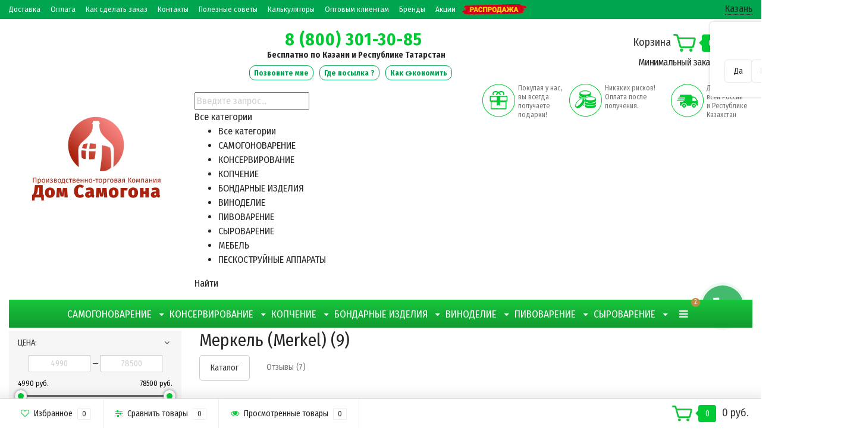

--- FILE ---
content_type: text/html; charset=utf-8
request_url: https://domsamogona.ru/kazan/brand/merkel-merkel/
body_size: 30138
content:
<!DOCTYPE html><html lang="ru"><head itemscope itemtype="http://schema.org/WPHeader"><meta name="viewport" content="width=1280" /><meta name="yandex-verification" content="499a4893dee6fb95" /><meta name="yandex-verification" content="7009342598b33133" /><meta name="mailru-verification" content="a584dd69706a3a02" /><meta name="yandex-verification" content="29c696f6d91cba69" /><!--ds-seo--><meta name="google-site-verification" content="brgz05t9QzkOaDXlp2C9WFW8NzVxdYP5cVQ4gF66SCU" /><meta name="google-site-verification" content="PlmU-cI68WbXuu6HVH1ilj99ft5UeXQdnl-Grqu74ug" /><meta name="msvalidate.01" content="33964629F5B0252D911CE177E76F5224" /><meta name="sputnik-verification" content="jBmgdcYYtDsXiXZ8" /><meta name='wmail-verification' content='495fd445580084eef1cd5766789c2fd2' /><!--ds-seo--><meta name="wa-expert-hash" content="e8fba68429ec346f12231072e50f715a17150cd" /><meta http-equiv="Content-Type" content="text/html; charset=utf-8"/><title itemprop="headline">Меркель (Merkel) купить в Казани в интернет-магазине Дом самогона</title><meta name="keywords" content="" /> <!--ds-seo--><meta name="description" content="► Купите товары от производителя Меркель (Merkel) в интернет-магазине Дом самогона в Казани ► Более 10 лет успешной работы ► Решения на любой бюджет ► Заходите! " /> <!--ds-seo--><link rel="canonical" href="https://domsamogona.ru/kazan/brand/merkel-merkel/" /><link rel="alternate" media="only screen and (max-width: 640px)" href="/kazan/brand/merkel-merkel/" /><link rel="icon" href="/favicon.ico" type="image/x-icon" /> <!--ds-seo--><link rel="shortcut icon" href="/favicon.ico" type="image/x-icon" /> <!--ds-seo--><!-- rss --><link rel="alternate" type="application/rss+xml" title="Дом самогона" href="https://domsamogona.ru/blog/rss/"><!-- CSS style--><link rel="stylesheet" href="/wa-data/public/shop/themes/topshop/css/bootstrap.min.css?3.8.4"/><link rel="stylesheet" href="/wa-data/public/shop/themes/topshop/css/fonts/fonts.css?3.8.4"/><link rel="stylesheet" href="/wa-data/public/shop/themes/topshop/css/font-express/express.min.css?3.8.4"/><link rel="stylesheet" href="/wa-data/public/shop/themes/topshop/style-6.css?v3.1.1192"/><script src="/wa-data/public/shop/themes/topshop/js/jquery-1.11.1.min.js"></script><script src="/wa-content/js/jquery/jquery-migrate-1.2.1.min.js"></script><script src="/wa-data/public/shop/themes/topshop/js/jquery.ui.widget.min.js?v3.8.4"></script><script src="https://unpkg.com/@popperjs/core@2"></script><script src="https://unpkg.com/tippy.js@6"></script><script src="/wa-data/public/shop/themes/topshop/js/owl.carousel.min.js"></script><link href="https://fonts.googleapis.com/css?family=Fira+Sans+Condensed:400,700" rel="stylesheet"><style> :not(.fa):not([class^="icon-"]):not(.re-icon) { font-family: 'Fira Sans Condensed', sans-serif !important; } </style><style>.top-line { max-width: 1280px; margin:0 auto; } .footer { max-width: 1280px; margin:0 auto; } .container { max-width: 1280px; } body { background: #ffffff; }.review-table table.rating-distribution td .bar .filling, .clone-xs-menu .pages, .xs-menu-overlay .close-block, .xs-menu, ul.compare-diff-all li.selected a, .menu-h, .menu-h-tree,  .thumbnail-catalog .image-block .preview, .mailer-subscribe button[type="submit"], .filter .filter-close, .dialog-window .close-block, .popover { background:#17c53c; }.popover:after { border-top-color: #17c53c; }.wa-order-form-wrapper .wa-step-shipping-section .wa-delivery-types-section .wa-types-list .wa-type-wrapper.is-active, .wa-order-form-wrapper .wa-step-payment-section .wa-methods-list.wide .wa-method-wrapper.is-active { background: #17c53c15 !important; border: 1px solid #17c53c !important; }.wa-dropdown.is-opened > .wa-dropdown-toggle::after { border-color: #17c53c !important; }.wa-dropdown > .wa-dropdown-area:hover { border-color: #17c53c !important; }.menu-h li.smart-menu ul li.smart-menu-header, .scroll-top-wrapper, .menu-h li:hover a:hover, .menu-h-tree li:hover a:hover, .breadcrumbs ul li a, .header .cart-block .icon-red_icon_cart, .bottom-bar .cart-block .icon-red_icon_cart { color:#17c53c; }.menu-h-tree li:hover:after, .menu-h-tree li:hover > a  { color: #17c53c !important; }.write-review a.inline-link { color: #17c53c;  border: 1px solid #17c53c; }.scroll-top-wrapper:hover { border: 1px solid #00ca33; }/** Background link **/.order-list .id a, .header .phone span.dot, .ui-slider .ui-slider-handle, .thumbnail-catalog .image-block .preview:hover { background:#00ca33; }/** Color link **/html:not(.with-touch) .wa-quantity-box .wa-button:not(.is-disabled):hover, .wa-order-form-wrapper .wa-step-shipping-section .wa-delivery-types-section .wa-types-list .wa-type-wrapper.is-active .wa-name a, .wa-order-form-wrapper .wa-step-shipping-section .wa-delivery-types-section .wa-types-list .wa-type-wrapper.is-active .wa-name a:hover, #wa-step-payment-section h3.wa-header:after, #wa-step-region-section h3.wa-header:after, .s-order-page .wa-order-form-wrapper > .wa-form-footer a, .wa-order-cart-wrapper .wa-cart-details .wa-affiliate-section .wa-order-bonus, .wa-comment-section .wa-link, #wa-step-contact-section h3.wa-header:after { color: #00ca33 !important; }.about-shop .newsblock .media a:hover, .sorting ul .selected a, .menu-h-top li ul li a:hover, .filter .filtergroup:hover .panel-body, .sorting .showtype .active, .sorting ul li a:hover, ul.product-nav li a:hover, ul.product-nav .selected a, .input-group.spinner .input-group-addon a .fa:hover, .footer .fa, .mailer-subscribe .table-cell .icon-email .icon-red_icon_subscribe, .breadcrumbs ul li a:hover, .subcategory .selected a, .menu-h-top li:hover > a, .auth li .fa, .menu-h-top .currency .active a, a, a:hover, .header .search .search_button .icon-icon_search, .product .icons-compare-favorite .active .fa, .header .promo .icon-promo, .thumbnail-catalog .image-block .compare-favorite .active .fa, .thumbnail-catalog .name a:hover, .subcategory li a:hover, .subcategory li a:focus, .bottom-bar .fa, .slider-tabs > li:hover, .header .phone-under-link .fa { color:#00ca33; }.thumbnail-catalog .image-block .compare-favorite .active a { color: #00ca33 !important; border-bottom: 1px dotted #00ca33 !important; }.invert-menu .menu-h a:hover, .invert-menu .menu-h-tree a:hover, .category_description .read-more a { color: #00ca33 !important; }.invert-menu .menu-h, .invert-menu .menu-h-tree { border-top: 1px solid #17c53c; border-bottom: 1px solid #17c53c; }/** Cart **/.header .cart-block .cart-box:after, .header .cart-block .cart-box:before, .bottom-bar .cart-block .cart-box:after, .bottom-bar .cart-block .cart-box:before { border-right-color: #00ca33; }.header .cart-block .cart-box {  background: #00ca33; border: 4px solid #00ca33; }/** Slider **/.slider-tabs li.active { border-bottom: 3px solid #00ca33; color: #00ca33; }.owl-theme .owl-controls .owl-page.active span, .owl-theme .owl-controls.clickable .owl-page:hover span { background: #00ca33; border: 2px solid #00ca33; }.owl-theme .owl-dots .owl-dot.active span { background: #00ca33; border: 2px solid #00ca33; }.bottom-bar .cart-block .cart-box { background: #00ca33; border: 4px solid #00ca33; }#fancybox-thumbs ul li.active a { border: 1px solid #00ca33; }/** Nav bar **/ul.product-nav .selected { border-bottom: 3px solid #00ca33; }/** Badge **/.badge.new, .badge.low-price, .badge.bestseller { background: #FF4040; }.pagination > .selected > a, .pagination > .selected > span { background: #00ca33 !important; }input[type="submit"], button {   background: #39e647; border: 1px solid #39e647; }input[type="submit"]:hover, button:hover {   background: #06c247; border: 1px solid #06c247; }.footer { background: #e3e3e3 !important; }.footer .social a:hover {  border: 1px solid #00ca33; background: #00ca33; }/** Button hover **/.thumbnail-catalog .image-block .image-bar .inner .active, .catalog-list .inner .section li span { background: #00ca33; }.product .options .inline-no-color a.selected { border: 1px solid #17c53c !important; }.thumbnail-catalog .image-block .photo-array .fa-angle-right:hover, .thumbnail-catalog .image-block .photo-array .fa-angle-left:hover, .catalog-list .inner .section .header a, .catalog-list .inner .section li a:hover, .hover-active .thumbnail-catalog .name a:hover { color: #00ca33; }.btn-primary, .add2cart .btn-primary { background: #39e647 }.thumbnail-catalog .btn-primary:hover, .thumbnail-catalog .btn-primary:focus, .list-catalog .btn-primary:hover, .list-catalog .btn-primary:focus, .text-catalog .btn-primary:hover, .text-catalog .btn-primary:focus { background:#06c247; border-color: #06c247; }.hover-active .thumbnail-catalog .btn-primary:hover, .hover-active .thumbnail-catalog .btn-primary:focus, .add2cart .btn-primary:hover { opacity:1; background: #06c247; }.header .cart-block .popup .btn-primary:hover { border: 1px solid #06c247; background: #06c247; }.review-form-fields p.review-field a.logout, .review-form .review-submit .cancel { border-bottom: 1px dotted #00ca33; }.list-catalog .compare-favorite .active a { border-bottom: 1px dotted #00ca33 !important; color: #00ca33  !important; }.list-catalog .compare-favorite .active .fa { color: #00ca33  !important; }.cart .cupon, .product .options .inline-no-color a.selected { background: #17c53c; }.product .options .inline-select a.selected { border: 1px solid #17c53c; background-color: #17c53c; }.checkout ul.checkout-options li .rate .price { color: #00ca33; }.cart .cupon-text a { color: #00ca33; border-bottom: 1px dotted #00ca33; }.checkout-block .btn-primary, .cart .checkout-block .btn-primary { background: #39e647; border: 1px solid #39e647; }.cart .checkout-block .btn-primary:hover { opacity:1; background: #06c247; border: 1px solid #06c247; }.hover-active .thumbnail-catalog .image-block .preview:hover { background: #06c247; }.cart .cupon .btn, .main-slider-product li .slider-text .button a { background: #00ca33; }.split-catalog li a:hover, .split-catalog li a:focus, .subcategory li a:hover, .subcategory li a:focus { color: #00ca33; border-left: 3px solid #00ca33; }.subcategory li.selected a { border-left: 3px solid #00ca33; }.show-filter { color: #00ca33; border: 1px solid #00ca33; }.search-blog button { background: #39e647;  }.search-blog button:hover, .search-blog button:focus { background: #06c247; border:1px solid  #06c247; }.one-click input { color:#00ca33; border-bottom:1px dotted #00ca33; }.one-outstock input { border-bottom:1px dotted #cccccc; }.checkout-block .storequickorder_cart_button { border:1px solid #00ca33; color:#00ca33; }.filter .filter-name, .filter .filter-name i { color:#17c53c; }.split-catalog-slide li.selected > a { text-decoration: none; color: #00ca33; border-left: 3px solid #00ca33; background: #f5f5f5; }.split-catalog-slide li a:hover, .split-catalog-slide li a:focus, .split-catalog-slide li.selected > a { text-decoration: none; color: #00ca33; border-left: 3px solid #00ca33; background: #f5f5f5; } .thumbnail-catalog .image-block { height: 220px; line-height: 220px; } .thumbnail-catalog .image-block img { max-height: 200px; } .container-menu-h .menu-h { height:auto; } .container-menu-h .menu-h a { font-size:14px !important; }  .menu-h .tree a:after { font-size:10px;}.filter .filter-close, .mailer-subscribe button[type="submit"], .main-slider-product li .slider-text .button a, .xs-menu, .search-blog button, .header .phone span.dot, .menu-h .more a i .count, .category-badge, .hover-active .thumbnail-catalog .image-block .preview:hover, ul.compare-diff-all li.selected a, .badge.new, .checkout-block .btn-primary, .cart .checkout-block .btn-primary, .subcategory-images .image .category-badge, .dialog-window .close-block, .thumbnail-catalog .image-block .preview,.thumbnail-catalog .image-block .preview:hover, input[type="submit"], button, input[type="submit"]:hover, button:hover, .add2cart .btn-primary, .menu-h, .menu-h-tree, .btn, .btn:hover, .preview, .badge, .badge.discount { background-image: -moz-linear-gradient(top, rgba(255,255,255,0) 0%, rgba(0,0,0,0.22) 100%); background-image: -webkit-linear-gradient(top, rgba(255,255,255,0) 0%,rgba(0,0,0,0.22) 100%); background-image: linear-gradient(to bottom, rgba(255,255,255,0) 0%,rgba(0,0,0,0.22) 100%); filter: progid:DXImageTransform.Microsoft.gradient( startColorstr='#00ffffff', endColorstr='#38000000',GradientType=0 ); }</style><link href="https://domsamogona.ru/wa-apps/shop/plugins/brand/css/brand_page.css?v=1.26.6" rel="stylesheet">
<link href="https://domsamogona.ru/wa-apps/shop/plugins/brand/css/pages_tabs.css?v=1.26.6" rel="stylesheet">
<link href="https://domsamogona.ru/wa-apps/shop/plugins/brand/css/catalog_header.css?v=1.26.6" rel="stylesheet">
<link href="/wa-apps/shop/plugins/tinkoff/css/tinkoff.css?2.3.0" rel="stylesheet">
<link href="/wa-data/public/shop/plugins/addgifts/css/all_c659554a0ee8a7c4aee38508d3dee5b3.css" rel="stylesheet">
<link href="https://domsamogona.ru/wa-apps/shop/plugins/brand/css/grouped_brands.css" rel="stylesheet">
<link href="/wa-apps/shop/plugins/bestprice/css/frontend.css?v=1.3" rel="stylesheet">
<script src="/metrika/getJS/?pageid=154445166"></script>
<script src="/wa-apps/shop/plugins/tinkoff/js/tinkoff.js?2.3.0"></script>
<script src="/wa-apps/shop/plugins/addgifts/js/frontend.min.js?v=2.5"></script>
<script src="/wa-apps/shop/plugins/bestprice/js/jquery.inputmask.bundle.min.js?v=1.3"></script>
<script src="/wa-apps/shop/plugins/bestprice/js/phone.min.js?v=1.3"></script>
<script src="/wa-apps/shop/plugins/bestprice/js/frontend.js?v=1.3"></script>
<meta property="og:title" content="Меркель (Merkel) купить в Казани в интернет-магазине Дом самогона">
<meta property="og:description" content="► Купите товары от производителя Меркель (Merkel) в интернет-магазине Дом самогона в Казани ► Более 10 лет успешной работы ► Решения на любой бюджет ► Заходите! ">
<link rel="icon" href="/favicon.ico?v=1591907550" type="image/x-icon" /><link rel="apple-touch-icon" href="/apple-touch-icon.png?v=1591907550" /><meta name="yandex-verification" content="2725654b4da234a1" />
<meta name="google-site-verification" content="WOjObxPED4eupHlZ3jADLBPbNCTftphNf6mYwq3RfS0" /><script async src="https://www.googletagmanager.com/gtag/js?id=UA-121230532-1"></script>
<script>
  window.dataLayer = window.dataLayer || [];
  function gtag(){dataLayer.push(arguments);}
  gtag('js', new Date());

  gtag('config', 'UA-121230532-1');
  
</script><meta property="og:image" content="/wa-data/public/site/logo-new1.png"><script type="text/javascript" src="https://vk.com/js/api/openapi.js?169"></script></head><body class="body" style="overflow-x: hidden"><div style="display: none"><div itemscope itemtype="http://schema.org/WebSite"><link itemprop="url" href="https://domsamogona.ru" /><form itemprop="potentialAction" itemscope itemtype="http://schema.org/SearchAction"><meta itemprop="target" content="https://domsamogona.ru/kazan/search/?query={query}" /><input itemprop="query-input" type="text" name="query" /><input type="submit" /></form></div><div itemscope itemtype="http://schema.org/Organization"><link itemprop="url" href="https://domsamogona.ru" /><meta itemprop="name" content="Дом самогона" /><meta itemprop="address" content="610044, Россия, Киров, Луганская 57А, оф.208" /><meta itemprop="telephone" content="8 (800) 301-30-85" /><div itemprop="logo" itemscope itemtype="http://schema.org/ImageObject"><link itemprop="image" href="/wa-data/public/shop/products/10/webp/data/public/shop/themes/topshop/img/logo.webp?v1612791935" /><link itemprop="contentUrl" href="/wa-data/public/shop/products/10/webp/data/public/shop/themes/topshop/img/logo.webp?v1612791935" /></div></div></div><div class="top-line"><div class="container"><div class="top-line__content row"><div class="top-line__menu hidden-xs-down"><ul class="menu-h-top"><li class="tree"><a href="/kazan/dostavka/" title="Доставка" class="hidden">Доставка</a><ul class="menu-v"><li class="tree"><a href="/kazan/dostavka/regiony-dostavki/" title="Регионы доставки" class="hidden">Регионы доставки</a><ul class="menu-v"><li><a href="/kazan/dostavka/regiony-dostavki/rossiya/" title="Россия" class="hidden">Россия</a></li><li><a href="/kazan/dostavka/regiony-dostavki/kazakhstan/" title="Казахстан" class="hidden">Казахстан</a></li><li><a href="/kazan/dostavka/regiony-dostavki/respublika-belarus/" title="Республика Беларусь" class="hidden">Республика Беларусь</a></li></ul></li></ul></li><li class="tree"><a href="/kazan/oplata/" title="Оплата" class="hidden">Оплата</a><ul class="menu-v"><li><a href="/kazan/oplata/sposoby-oplaty/" title="Способы оплаты заказа" class="hidden">Способы оплаты заказа</a></li><li><a href="/kazan/oplata/kak-sekonomit-na-pokupke/" title="Как сэкономить на покупке" class="hidden">Как сэкономить на покупке</a></li><li><a href="/kazan/oplata/oplata-v-kredit--rassrochku/" title="Кредит и рассрочка" class="hidden">Кредит и рассрочка</a></li><li><a href="/kazan/oplata/vozvrat-tovarov/" title="Возврат товаров" class="hidden">Возврат товаров</a></li></ul></li><li><a href="/kazan/kak-sdelat-zakaz/" title="Как сделать заказ" class="hidden">Как сделать заказ</a></li><li class="tree"><a href="/kazan/kontakty/" title="Контакты" class="hidden">Контакты</a><ul class="menu-v"><li><a href="/kazan/kontakty/o-kompanii/" title="О компании" class="hidden">О компании</a></li></ul></li><li><a href="/kazan/poleznye-sovety/" title="Полезные советы" class="hidden">Полезные советы</a></li><li><a href="/kazan/kalkulyatory-samogonshchika/" title="Калькуляторы" class="hidden">Калькуляторы</a></li><li><a href="/kazan/optovym-klientam/" title="Оптовым клиентам" class="hidden">Оптовым клиентам</a></li><li><a href="/kazan/brand/" title="Бренды" class="hidden">Бренды</a></li><li><a href="https://domsamogona.ru/site/aktsii/" title="Акции" class="hidden">Акции</a></li></ul><div style="margin:0 0 0 10px"><a href="/kazan/category/rasprodazha/" target="_blank"><img src="/wa-data/public/site/rasprodazha3.png" width="110" alt="Распродажи в Доме самогона"></a></div></div><div class="top-line__links col-xs-12 text-lg-right text-md-right text-xs-center"><div class="shop-regions-btn-wrapper">
    
    <span class="shop-regions-open-window-btn shop-regions-action-link">Казань</span>

                    
                    <div
                    class="shop-regions-confirm-window"
                    data-country-iso3="rus"
                    data-region-code="16"
                    data-city="Казань"
                    data-same="1"
            >
                <div class="shop-regions-confirm-window__close-btn">✖</div>
                <div class="shop-regions-confirm-window__text">
                    Казань ваш город?                </div>
                <div class="shop-regions-confirm-window__btns-wrapper">
                    <div class="shop-regions-confirm-window__btn shop-regions-confirm-window__confirm-btn">
                        Да
                    </div>
                    <div class="shop-regions-confirm-window__btn shop-regions-confirm-window__choose-another-btn">
                        Выбрать другой город
                    </div>
                </div>
            </div>
            </div> <!--ds-seo рег--><ul class="menu-h-top auth" style="display:inline;"><li class="currency"><a href="#" onClick="return false;"></a><ul><li data-code="RUB" class="currency-change "><a href="#"><img src="/wa-data/public/shop/themes/topshop/img/flag_icon/rus.png" alt="RUB">RUB</a></li><li data-code="BYN" class="currency-change "><a href="#">BYN</a></li><li data-code="KZT" class="currency-change "><a href="#"><img src="/wa-data/public/shop/themes/topshop/img/flag_icon/kzt.png" alt="KZT">KZT</a></li><li data-code="USD" class="currency-change "><a href="#"><img src="/wa-data/public/shop/themes/topshop/img/flag_icon/usa.png" alt="USD">USD</a></li></ul></li></ul></div></div></div></div><div class="container"><div class="header"><div class="row to-table"><div class="col-lg-3 col-md-3 text-sm-center text-lg-left text-lg-center text-xs-center to-cell"><div class="logo-fix"><!-- ds-seo--> <!--убирает ссылку с главной на саму себя--><a href="/"><img src="/wa-data/public/site/logo-new1.png"  alt="Дом самогона"></a></div></div><div class="col-lg-9 col-md-9 to-cell"><div class="row"><div class="col-lg-7 col-md-7"><div class="phone text-lg-left text-md-left text-xs-left"><div style="line-height: 1; font-weight: bold; text-align:center; margin: 0 auto;"><div style="word-break:break-all; width: 240px; font-size: 1.8rem; letter-spacing: 1px; margin: 0 auto"><span><a href="tel:88003013085">8 (800) 301-30-85</a></span><span><a href="tel:"></a></span></div><div style="margin-left: 10px; padding: 5px 0px 5px; font-size:0.875rem;">Бесплатно по Казани и Республике Татарстан</div></div></div><div class="phone-under-link text-xs-center" style="line-height: 2.5; white-space: nowrap;margin: 0 auto;"><a href="#"  class="track-order-btn call-back-button">Позвоните мне</a><a class="track-order-btn" href="https://domsamogona.ru/site/otslezhitvanie-posylki/" target="_blank">Где посылка ?</a><a class="track-order-btn" href="/oplata/kak-sekonomit-na-pokupke/" target="_blank">Как сэкономить</a></div></div><div class="col-lg-5 col-md-5 text-lg-right text-md-right text-sm-center text-xs-center"><div class="cart-block hidden-xs-down"><a href="/kazan/order/"><span class="hidden-lg-down">Корзина</span>  <span class="icon-red_icon_cart"></span> <span class="cart-box cart-count">0</span> <span class="cart-total">0 руб.</span></a><noindex><br><span style="font-size:16px;letter-spacing: -0.5px;">Минимальный заказ 2 000 руб.</span></noindex><div class="popup"><div class="loading-cart"></div></div><script>$(function(){$(".cart-block").hover(function () {$('.popup .loading-cart').html("");$('.popup .loading-cart').load('/kazan/cart/?'+ Math.random() + ' .cart-popup', function(){$(".loading").remove();$('.cart-product-one .delete').on('click', function () {var tr = $(this).closest('div.cart-product-one');$.post('/kazan/cart/delete/', {id : tr.data('id')}, function (response) {tr.slideUp();$(".cart-count").html(response.data.count);$(".cart-total").html(response.data.total);if (response.data.count == 0) {$(".popup-total").remove();$(".empty").show();}}, "json");return false;});});});});</script></div></div></div><div class="row"><div class="col-lg-6 col-md-4"><div class="search search-show hidden-xs-down" style="z-index: 1000;">    <div class="js-searchpro__field-wrapper" id="searchpro-field-wrapper-69704ccc693ac"  data-params="{&quot;dropdown_status&quot;:true,&quot;category_status&quot;:true,&quot;dropdown_min_length&quot;:3,&quot;history_cookie_key&quot;:&quot;shop_searchpro_search_history&quot;,&quot;popular_status&quot;:false,&quot;popular_max_count&quot;:5,&quot;history_status&quot;:true,&quot;history_search_status&quot;:true,&quot;history_max_count&quot;:2,&quot;clear_button_status&quot;:true,&quot;escape_slash&quot;:true,&quot;dropdown_url&quot;:&quot;\/kazan\/searchpro-plugin\/dropdown\/&quot;,&quot;results_url&quot;:&quot;\/kazan\/search&quot;,&quot;helper_dropdown&quot;:{&quot;current&quot;:&quot;&quot;,&quot;template&quot;:&quot;&lt;div class=\&quot;searchpro__dropdown\&quot;&gt;\n\t&lt;div class=\&quot;searchpro__dropdown-group searchpro__dropdown-group-history\&quot;&gt;\n\t\t\t\t&lt;div class=\&quot;js-searchpro__dropdown-history\&quot;&gt;\n\t\t\t\t\t\t\t&lt;div class=\&quot;searchpro__dropdown-group-title\&quot;&gt;\n\t\t\t\t\t\u0418\u0441\u0442\u043e\u0440\u0438\u044f \u0437\u0430\u043f\u0440\u043e\u0441\u043e\u0432\n\t\t\t\t&lt;\/div&gt;\n\t\t\t\t&lt;div class=\&quot;searchpro__dropdown-group-entities js-searchpro__dropdown-entities\&quot;&gt;\n\t\t\t\t\t\t\t\t\t\t\t&lt;a class=\&quot;searchpro__dropdown-entity js-searchpro__dropdown-entity\&quot;\n\t\t\t\t\t\t   data-action=\&quot;value:data-value\&quot; data-value=\&quot;\&quot; href=\&quot;\/kazan\/search\/%QUERY%\/\&quot;&gt;\n\t\t\t\t\t&lt;span class=\&quot;js-searchpro__dropdown-entity_query\&quot;&gt;\n\t\t\t\t\t\t\n\t\t\t\t\t&lt;\/span&gt;\n\t\t\t\t\t\t\t\t\t\t\t\t\t\t\t&lt;div class=\&quot;searchpro__dropdown-entity_delete-button js-searchpro__dropdown-entity_delete-button\&quot;&gt;\n\t\t\t\t\t\t\t\t\t\u0423\u0434\u0430\u043b\u0438\u0442\u044c\n\t\t\t\t\t\t\t\t&lt;\/div&gt;\n\t\t\t\t\t\t\t\t\t\t\t\t\t&lt;\/a&gt;\n\t\t\t\t\t\t\t\t\t&lt;\/div&gt;\n\t\t\t\t\t&lt;\/div&gt;\n\t&lt;\/div&gt;\n&lt;\/div&gt;\n&quot;}}" >
        <div class="js-searchpro__field">
	<div class="searchpro__field">
	<div class="search-form searchpro__field-container js-searchpro__field-container">
		<div class="searchpro__field-input-container">
			<input class="search-form__input searchpro__field-input js-searchpro__field-input" autocomplete="off"
			       placeholder="Введите запрос..."/>
			<div class="searchpro__field-clear-button js-searchpro__field-clear-button" style="display: none;"></div>
		</div>
					
			
						<div class="searchpro__field-categories-container">
				<input type="hidden" name="category_id"
				       value="0"
				       class="js-searchpro__field-category-input"/>
				<div class="searchpro__field-categories-label js-searchpro__field-category-selector">
                    <span>
                        	                        Все категории
                                            </span>
				</div>
				<ul class="searchpro__field-categories-list js-searchpro__field-categories-list">
					<li class="js-searchpro__field-category searchpro__field-category searchpro__field-category-all selected"
					    data-id="0">Все категории
					</li>
					
																<li class="js-searchpro__field-category searchpro__field-category" data-id="39"
						    title="САМОГОНОВАРЕНИЕ">
							<span>
								САМОГОНОВАРЕНИЕ
							</span>
						</li>
																	<li class="js-searchpro__field-category searchpro__field-category" data-id="32"
						    title="КОНСЕРВИРОВАНИЕ">
							<span>
								КОНСЕРВИРОВАНИЕ
							</span>
						</li>
																	<li class="js-searchpro__field-category searchpro__field-category" data-id="3"
						    title="КОПЧЕНИЕ">
							<span>
								КОПЧЕНИЕ
							</span>
						</li>
																	<li class="js-searchpro__field-category searchpro__field-category" data-id="7"
						    title="БОНДАРНЫЕ ИЗДЕЛИЯ">
							<span>
								БОНДАРНЫЕ ИЗДЕЛИЯ
							</span>
						</li>
																	<li class="js-searchpro__field-category searchpro__field-category" data-id="185"
						    title="ВИНОДЕЛИЕ">
							<span>
								ВИНОДЕЛИЕ
							</span>
						</li>
																	<li class="js-searchpro__field-category searchpro__field-category" data-id="16"
						    title="ПИВОВАРЕНИЕ">
							<span>
								ПИВОВАРЕНИЕ
							</span>
						</li>
																	<li class="js-searchpro__field-category searchpro__field-category" data-id="6"
						    title="СЫРОВАРЕНИЕ">
							<span>
								СЫРОВАРЕНИЕ
							</span>
						</li>
																	<li class="js-searchpro__field-category searchpro__field-category" data-id="228"
						    title="МЕБЕЛЬ">
							<span>
								МЕБЕЛЬ
							</span>
						</li>
																	<li class="js-searchpro__field-category searchpro__field-category" data-id="231"
						    title="ПЕСКОСТРУЙНЫЕ АППАРАТЫ">
							<span>
								ПЕСКОСТРУЙНЫЕ АППАРАТЫ
							</span>
						</li>
															</ul>
			</div>
				<div class="searchpro__field-button-container">
            	            <div class="search-form__btn searchpro__field-button js-searchpro__field-button">
                    Найти
	            </div>
            		</div>
	</div>
</div>

</div>

    </div>
</div></div><div class="col-lg-6 col-md-8 hidden-sm-down"><div class="promo"><div class="row"><div class="col-lg-4 col-md-4 promo__item"><i class="icon-promo icon-red_promo_4"></i><p>Покупая у нас, вы всегда получаете подарки!</p></div><div class="col-lg-4  col-md-4 promo__item"><i class="icon-promo icon-red_promo_24"></i><p>Никаких рисков! Оплата после получения.</p></div><div class="col-lg-4  col-md-4 promo__item"><i class="icon-promo icon-red_promo_5"></i><p>Доставка по всей России<br>и Республике Казахстан</p></div></div></div></div></div></div></div></div></div><div class="container  hidden-md-down"><!-- shop categories --><div class="container-menu-h"><ul class="menu-h-tree"><li class="tree"><a href="/kazan/category/samogonovarenie/">САМОГОНОВАРЕНИЕ</a><ul><li><a href="/kazan/category/samogonovarenie/samogonnye-apparaty/">Самогонные аппараты </a></li><li><a href="/kazan/category/samogonovarenie/kuby-dlya-samogonnykh-apparatov/">Перегонные кубы </a></li><li><a href="/kazan/category/samogonovarenie/kolonny-samogonnykh-apparatov/">Бражные и ректификационные колонны </a></li><li class="tree"><a href="/kazan/category/samogonovarenie/komplektuyushchie-samogonnykh-apparatov/">Комплектующие самогонных аппаратов </a><ul><li><a href="/kazan/category/samogonovarenie/komplektuyushchie-samogonnykh-apparatov/deflegmatory/">Дефлегматоры </a></li><li><a href="/kazan/category/samogonovarenie/komplektuyushchie-samogonnykh-apparatov/dzhin-korziny/">Джин-корзины и ароматоры </a></li><li><a href="/kazan/category/samogonovarenie/komplektuyushchie-samogonnykh-apparatov/dioptry/">Диоптры </a></li><li><a href="/kazan/category/samogonovarenie/komplektuyushchie-samogonnykh-apparatov/teny-pod-klamp/">ТЭНы под кламп </a></li><li><a href="/kazan/category/samogonovarenie/komplektuyushchie-samogonnykh-apparatov/otvody-90-gradusov/">Отводы 90 градусов </a></li><li><a href="/kazan/category/samogonovarenie/komplektuyushchie-samogonnykh-apparatov/slivnye-nosiki/">Сливные носики </a></li><li><a href="/kazan/category/samogonovarenie/komplektuyushchie-samogonnykh-apparatov/ugolnye-kolonny/">Угольные колонны </a></li><li><a href="/kazan/category/samogonovarenie/komplektuyushchie-samogonnykh-apparatov/uzly-kontrolya-temperatury/">Узлы контроля температуры </a></li><li><a href="/kazan/category/samogonovarenie/komplektuyushchie-samogonnykh-apparatov/uzly-otbora-po-zhidkosti/">Узлы отбора по жидкости и пару </a></li><li><a href="/kazan/category/samogonovarenie/komplektuyushchie-samogonnykh-apparatov/ustroystva-kontrolya-kreposti/">Попугаи для самогонных аппаратов </a></li><li><a href="/kazan/category/samogonovarenie/komplektuyushchie-samogonnykh-apparatov/flantsy-pod-klamp/">Фланцы под кламп </a></li><li><a href="/kazan/category/samogonovarenie/komplektuyushchie-samogonnykh-apparatov/kholodilniki-samogonnykh-apparatov/">Холодильники самогонных аппаратов </a></li><li><a href="/kazan/category/samogonovarenie/komplektuyushchie-samogonnykh-apparatov/tsargi/">Царги </a></li><li><a href="/kazan/category/samogonovarenie/komplektuyushchie-samogonnykh-apparatov/nasadki-dlya-tsargi/">Насадки для царги </a></li><li><a href="/kazan/category/samogonovarenie/komplektuyushchie-samogonnykh-apparatov/shlangi/">Шланги </a></li><li><a href="/kazan/category/samogonovarenie/komplektuyushchie-samogonnykh-apparatov/krany/">Краны </a></li><li><a href="/kazan/category/samogonovarenie/komplektuyushchie-samogonnykh-apparatov/fitingi-i-perekhodniki/">Фитинги и переходники </a></li><li><a href="/kazan/category/samogonovarenie/komplektuyushchie-samogonnykh-apparatov/silikonovye-prokladki/">Силиконовые прокладки </a></li><li><a href="/kazan/category/samogonovarenie/komplektuyushchie-samogonnykh-apparatov/prochie-aksessuary/">Прочие аксессуары </a></li></ul></li><li><a href="/kazan/category/samogonovarenie/nastolnye-plity/">Плиты настольные </a></li><li class="tree"><a href="/kazan/category/samogonovarenie/tovary-dlya-prigotovleniya-bragi/">Товары для приготовления браги </a><ul><li><a href="/kazan/category/samogonovarenie/tovary-dlya-prigotovleniya-bragi/spirtovye-drozhzhi/">Спиртовые дрожжи и ферменты </a></li><li><a href="/kazan/category/samogonovarenie/tovary-dlya-prigotovleniya-bragi/soki-kontsentrirovannye/">Соки концентрированные </a></li><li><a href="/kazan/category/samogonovarenie/tovary-dlya-prigotovleniya-bragi/ochistka-samogona/">Очистка браги и самогона </a></li><li><a href="/kazan/category/samogonovarenie/tovary-dlya-prigotovleniya-bragi/yomkosti-dlya-brozheniya/">Емкости для брожения </a></li><li><a href="/kazan/category/samogonovarenie/tovary-dlya-prigotovleniya-bragi/ustroystva-gidrozatvora/">Устройства гидрозатвора </a></li><li><a href="/kazan/category/samogonovarenie/tovary-dlya-prigotovleniya-bragi/dezinfektsiya-yomkostey/">Дезинфекция ёмкостей </a></li></ul></li><li><a href="/kazan/category/samogonovarenie/podarochnye-sertifikaty/">Подарочные сертификаты </a></li><li><a href="/kazan/category/samogonovarenie/podarochnye-nabory/">Подарочные наборы </a></li><li><a href="/kazan/category/samogonovarenie/izmeritelnye-pribory/">Измерительные приборы </a></li><li><a href="/kazan/category/samogonovarenie/bonifikatory/">Бонификаторы </a></li><li><a href="/kazan/category/samogonovarenie/nabory-dlya-nastoek/">Наборы для настоек </a></li><li><a href="/kazan/category/samogonovarenie/dubovaya-shchepa/">Дубовая щепа </a></li><li><a href="/kazan/category/samogonovarenie/butyli-i-grafiny/">Бутыли и графины </a></li><li><a href="/kazan/category/samogonovarenie/literatura/">Книги рецептов </a></li><li><a href="/kazan/category/samogonovarenie/rasprodazha/">Распродажа </a></li></ul></li><li class="tree"><a href="/kazan/category/konservirovanie/">КОНСЕРВИРОВАНИЕ</a><ul><li><a href="/kazan/category/konservirovanie/avtoklavy/">Автоклавы </a></li><li><a href="/kazan/category/konservirovanie/pressy-dlya-otzhima/">Прессы для отжима сока </a></li><li><a href="/kazan/category/konservirovanie/izmelchiteli-ovoshchey-i-fruktov/">Измельчители овощей и фруктов </a></li><li><a href="/kazan/category/konservirovanie/nabory-spetsiy/">Наборы специй для автоклава </a></li><li><a href="/kazan/category/konservirovanie/aksessuary-dlya-konservirovaniya/">Аксессуары для консервирования </a></li></ul></li><li class="tree"><a href="/kazan/category/koptilni-i-grili/">КОПЧЕНИЕ</a><ul><li><a href="/kazan/category/koptilni-i-grili/koptilni/">Коптильни горячего копчения </a></li><li><a href="/kazan/category/koptilni-i-grili/dymogeneratory/">Дымогенераторы холодного копчения </a></li><li><a href="/kazan/category/koptilni-i-grili/mangaly/">Мангалы </a></li><li><a href="/kazan/category/koptilni-i-grili/aksessuary-dlya-kopcheniya/">Аксессуары для копчения </a></li><li><a href="/kazan/category/koptilni-i-grili/shchepa-dlya-kopcheniya/">Щепа для копчения </a></li></ul></li><li class="tree"><a href="/kazan/category/bondarnye-izdeliya/">БОНДАРНЫЕ ИЗДЕЛИЯ</a><ul><li><a href="/kazan/category/bondarnye-izdeliya/dubovye-bochki/">Дубовые бочки </a></li><li><a href="/kazan/category/bondarnye-izdeliya/zhbany/">Жбаны </a></li><li><a href="/kazan/category/bondarnye-izdeliya/kadushki/">Кадки дубовые </a></li><li><a href="/kazan/category/bondarnye-izdeliya/bannaya-utvar/">Банная утварь </a></li></ul></li><li class="tree"><a href="/kazan/category/vinodyeliye/">ВИНОДЕЛИЕ</a><ul><li><a href="/kazan/category/vinodyeliye/akssesuary-dlya-vinodeliya/">Акссесуары для виноделия </a></li><li><a href="/kazan/category/vinodyeliye/nabory-dlya-prigotovleniya-vina/">Наборы для приготовления вина </a></li><li><a href="/kazan/category/vinodyeliye/ingredienty-dlya-vinodeliya/">Ингредиенты для виноделия </a></li><li><a href="/kazan/category/vinodyeliye/drozhzhi-vinnye/">Дрожжи винные </a></li><li><a href="/kazan/category/samogonovarenie/tovary-dlya-prigotovleniya-bragi/soki-kontsentrirovannye/">Соки концентрированные </a></li></ul></li><li class="tree"><a href="/kazan/category/pivovarenie/">ПИВОВАРЕНИЕ</a><ul><li><a href="/kazan/category/pivovarenie/nabory-dlya-prigotovleniya-piva/">Наборы для приготовления пива </a></li><li><a href="/kazan/category/pivovarenie/domashnie-pivovarni/">Домашние пивоварни </a></li><li><a href="/kazan/category/pivovarenie/zernovye-nabory/">Зерновые наборы для пива </a></li><li><a href="/kazan/category/pivovarenie/solodovye-ekstrakty/">Солодовые экстракты </a></li><li><a href="/kazan/category/pivovarenie/solod/">Солод </a></li><li><a href="/kazan/category/pivovarenie/khmel/">Хмель </a></li><li><a href="/kazan/category/pivovarenie/aksessuary-dlya-pivovareniya/">Аксессуары для пивоварения </a></li></ul></li><li class="tree"><a href="/kazan/category/syrovarni/">СЫРОВАРЕНИЕ</a><ul><li><a href="/kazan/category/syrovarni/domashnie-syrovarni/">Домашние сыроварни </a></li><li><a href="/kazan/category/syrovarni/formy-dlya-syra/">Формы для сыра </a></li><li><a href="/kazan/category/syrovarni/zakvaski-dlya-syra/">Закваски для сыра </a></li></ul></li><li class="tree"><a href="/kazan/category/myebyel/">МЕБЕЛЬ</a><ul><li><a href="/kazan/category/myebyel/stellazhi/">Стеллажи </a></li></ul></li><li><a href="/kazan/category/peskostruynye-apparaty/">ПЕСКОСТРУЙНЫЕ АППАРАТЫ</a></li><!-- plugin hook: 'frontend_nav' --></ul></div></div><div class="menu-overlay"></div><div class="container hidden-lg-up"><div class="mobile-menu xs-menu-overlay"><div class="mobile-menu__top"><div class="close-block"><a href="#" class="dialog-close">&times;</a></div><div class="mobile-menu__search">    <div class="js-searchpro__field-wrapper" id="searchpro-field-wrapper-69704ccc6db70"  data-params="{&quot;dropdown_status&quot;:true,&quot;category_status&quot;:true,&quot;dropdown_min_length&quot;:3,&quot;history_cookie_key&quot;:&quot;shop_searchpro_search_history&quot;,&quot;popular_status&quot;:false,&quot;popular_max_count&quot;:5,&quot;history_status&quot;:true,&quot;history_search_status&quot;:true,&quot;history_max_count&quot;:2,&quot;clear_button_status&quot;:true,&quot;escape_slash&quot;:true,&quot;dropdown_url&quot;:&quot;\/kazan\/searchpro-plugin\/dropdown\/&quot;,&quot;results_url&quot;:&quot;\/kazan\/search&quot;,&quot;helper_dropdown&quot;:{&quot;current&quot;:&quot;&quot;,&quot;template&quot;:&quot;&lt;div class=\&quot;searchpro__dropdown\&quot;&gt;\n\t&lt;div class=\&quot;searchpro__dropdown-group searchpro__dropdown-group-history\&quot;&gt;\n\t\t\t\t&lt;div class=\&quot;js-searchpro__dropdown-history\&quot;&gt;\n\t\t\t\t\t\t\t&lt;div class=\&quot;searchpro__dropdown-group-title\&quot;&gt;\n\t\t\t\t\t\u0418\u0441\u0442\u043e\u0440\u0438\u044f \u0437\u0430\u043f\u0440\u043e\u0441\u043e\u0432\n\t\t\t\t&lt;\/div&gt;\n\t\t\t\t&lt;div class=\&quot;searchpro__dropdown-group-entities js-searchpro__dropdown-entities\&quot;&gt;\n\t\t\t\t\t\t\t\t\t\t\t&lt;a class=\&quot;searchpro__dropdown-entity js-searchpro__dropdown-entity\&quot;\n\t\t\t\t\t\t   data-action=\&quot;value:data-value\&quot; data-value=\&quot;\&quot; href=\&quot;\/kazan\/search\/%QUERY%\/\&quot;&gt;\n\t\t\t\t\t&lt;span class=\&quot;js-searchpro__dropdown-entity_query\&quot;&gt;\n\t\t\t\t\t\t\n\t\t\t\t\t&lt;\/span&gt;\n\t\t\t\t\t\t\t\t\t\t\t\t\t\t\t&lt;div class=\&quot;searchpro__dropdown-entity_delete-button js-searchpro__dropdown-entity_delete-button\&quot;&gt;\n\t\t\t\t\t\t\t\t\t\u0423\u0434\u0430\u043b\u0438\u0442\u044c\n\t\t\t\t\t\t\t\t&lt;\/div&gt;\n\t\t\t\t\t\t\t\t\t\t\t\t\t&lt;\/a&gt;\n\t\t\t\t\t\t\t\t\t&lt;\/div&gt;\n\t\t\t\t\t&lt;\/div&gt;\n\t&lt;\/div&gt;\n&lt;\/div&gt;\n&quot;}}" >
        <div class="js-searchpro__field">
	<div class="searchpro__field">
	<div class="search-form searchpro__field-container js-searchpro__field-container">
		<div class="searchpro__field-input-container">
			<input class="search-form__input searchpro__field-input js-searchpro__field-input" autocomplete="off"
			       placeholder="Введите запрос..."/>
			<div class="searchpro__field-clear-button js-searchpro__field-clear-button" style="display: none;"></div>
		</div>
					
			
						<div class="searchpro__field-categories-container">
				<input type="hidden" name="category_id"
				       value="0"
				       class="js-searchpro__field-category-input"/>
				<div class="searchpro__field-categories-label js-searchpro__field-category-selector">
                    <span>
                        	                        Все категории
                                            </span>
				</div>
				<ul class="searchpro__field-categories-list js-searchpro__field-categories-list">
					<li class="js-searchpro__field-category searchpro__field-category searchpro__field-category-all selected"
					    data-id="0">Все категории
					</li>
					
																<li class="js-searchpro__field-category searchpro__field-category" data-id="39"
						    title="САМОГОНОВАРЕНИЕ">
							<span>
								САМОГОНОВАРЕНИЕ
							</span>
						</li>
																	<li class="js-searchpro__field-category searchpro__field-category" data-id="32"
						    title="КОНСЕРВИРОВАНИЕ">
							<span>
								КОНСЕРВИРОВАНИЕ
							</span>
						</li>
																	<li class="js-searchpro__field-category searchpro__field-category" data-id="3"
						    title="КОПЧЕНИЕ">
							<span>
								КОПЧЕНИЕ
							</span>
						</li>
																	<li class="js-searchpro__field-category searchpro__field-category" data-id="7"
						    title="БОНДАРНЫЕ ИЗДЕЛИЯ">
							<span>
								БОНДАРНЫЕ ИЗДЕЛИЯ
							</span>
						</li>
																	<li class="js-searchpro__field-category searchpro__field-category" data-id="185"
						    title="ВИНОДЕЛИЕ">
							<span>
								ВИНОДЕЛИЕ
							</span>
						</li>
																	<li class="js-searchpro__field-category searchpro__field-category" data-id="16"
						    title="ПИВОВАРЕНИЕ">
							<span>
								ПИВОВАРЕНИЕ
							</span>
						</li>
																	<li class="js-searchpro__field-category searchpro__field-category" data-id="6"
						    title="СЫРОВАРЕНИЕ">
							<span>
								СЫРОВАРЕНИЕ
							</span>
						</li>
																	<li class="js-searchpro__field-category searchpro__field-category" data-id="228"
						    title="МЕБЕЛЬ">
							<span>
								МЕБЕЛЬ
							</span>
						</li>
																	<li class="js-searchpro__field-category searchpro__field-category" data-id="231"
						    title="ПЕСКОСТРУЙНЫЕ АППАРАТЫ">
							<span>
								ПЕСКОСТРУЙНЫЕ АППАРАТЫ
							</span>
						</li>
															</ul>
			</div>
				<div class="searchpro__field-button-container">
            	            <div class="search-form__btn searchpro__field-button js-searchpro__field-button">
                    Найти
	            </div>
            		</div>
	</div>
</div>

</div>

    </div>
</div></div><div class="mobile-menu__lists"><ul class="mobile-menu__list"><li class="mobile-menu__list-item"><a class="tele" href="tel:>88003013085"> 8 800 301 30 85</a><!--Ссылки на мессенджеры в моб версии--><a href="https://max.ru/u/f9LHodD0cOICXIUH0dpM1ZO9R912uO_TiVh0NheTDeExDiLpHcj2-6f85sw" target="_blank"><img class="whatsappimg" src="/wa-data/public/site/img/max-messenger-sign-logo.svg" alt=""></a><a href="tg://resolve?domain=Masterzastolia" target="_blank"><img class="whatsappimg" src="/wa-data/public/site/img/telegram.svg" alt=""></a></li><li class="mobile-menu__list-item tree"><div class="mobile-menu__content mobile-menu__expand"><span class="mobile-menu__icon"><svg width="23" height="23" viewBox="0 0 23 23" fill="none"xmlns="http://www.w3.org/2000/svg"><line x1="0.65" y1="4.34998" x2="15.3161" y2="4.34998" stroke="#808080"stroke-width="1.3" stroke-linecap="round" /><line x1="0.65" y1="20.35" x2="15.3161" y2="20.35" stroke="#808080"stroke-width="1.3" stroke-linecap="round" /><line x1="0.65" y1="16.35" x2="8.33093" y2="16.35" stroke="#808080"stroke-width="1.3" stroke-linecap="round" /><line x1="0.65" y1="12.35" x2="8.33093" y2="12.35" stroke="#808080"stroke-width="1.3" stroke-linecap="round" /><line x1="0.65" y1="8.34998" x2="8.33093" y2="8.34999" stroke="#808080"stroke-width="1.3" stroke-linecap="round" /><path d="M12.8845 12.2309L14.4328 9.43727C15.2734 7.92053 16.8894 8.95458 16.8894 8.95458L18.487 6.07191L20.4051 7.36099L18.8074 10.2437C18.8074 10.2437 20.3814 11.3535 19.5408 12.8702L16.8596 17.7081C16.6766 18.0383 16.0387 17.977 15.4349 17.5713L12.5135 15.6078C11.9098 15.2021 11.5686 14.6054 11.7516 14.2752L12.8845 12.2309Z"stroke="#808080" stroke-width="1.2" stroke-miterlimit="10"stroke-linecap="round" stroke-linejoin="round" /><path d="M19.2084 12.9189L13.0818 12.3459" stroke="#808080" stroke-width="1.2"stroke-miterlimit="10" stroke-linecap="round" stroke-linejoin="round" /><path d="M18.5581 6.54401L20.1999 7.49393" stroke="#808080" stroke-width="1.2"stroke-miterlimit="10" stroke-linecap="round" stroke-linejoin="round" /></svg></span>Каталог товаров<span class='expand expand_stop'><i class='expand__icon'></i></span></div><ul class="clone-xs-menu"></ul></li><li class="mobile-menu__list-item tree"><a class="mobile-menu__content"href="/category/rasprodazha/"><span class="mobile-menu__icon"><img src="/wa-data/public/shop/themes/topshop/img/menu_icons/sale.svg" alt=""></span>Распродажа</a></li><li class="mobile-menu__list-item tree"><a class="mobile-menu__content"href="/category/samogonovarenie/podarochnye-sertifikaty/"><span class="mobile-menu__icon"><img src="/wa-data/public/shop/themes/topshop/img/menu_icons/gift.svg" alt=""></span>Подарочные сертификаты</a></li><li class="mobile-menu__list-item tree"><a class="mobile-menu__content"href="/search/?view=favorite"><span class="mobile-menu__icon"><img src="/wa-data/public/shop/themes/topshop/img/menu_icons/favorite.svg" alt=""><span class="mobile-menu__counter hidden favorite_count">0</span></span>Избранное</a></li><li class="mobile-menu__list-item tree"><a class="mobile-menu__content compare_link"href="/compare/"><span class="mobile-menu__icon"><img src="/wa-data/public/shop/themes/topshop/img/menu_icons/compare.svg" alt=""><span class="mobile-menu__counter hidden compare_count">0</span></span>Сравнение</a></li><li class="mobile-menu__list-item tree"><a class="mobile-menu__content"href="/search/?view=seen"><span class="mobile-menu__icon"><img src="/wa-data/public/shop/themes/topshop/img/menu_icons/viewed.svg" alt=""><span class="mobile-menu__counter hidden view_count">0</span></span>Просмотренные товары</a></li><li class="mobile-menu__list-item tree"><a class="mobile-menu__content"href="/brand/"><span class="mobile-menu__icon"><img src="/wa-data/public/shop/themes/topshop/img/menu_icons/brands.svg" alt=""></span>Бренды</a></li></ul><div class="mobile-menu__title mobile-menu__list-item"><div class="mobile-menu__content">Покупателям</div></div><ul class="mobile-menu__list"><li class="mobile-menu__list-item tree"><a class="mobile-menu__content" href="/dostavka/"><span class="mobile-menu__icon"><img src="/wa-data/public/shop/themes/topshop/img/menu_icons/box.svg" alt=""></span>Доставка</a></li><li class="mobile-menu__list-item tree"><a class="mobile-menu__content" href="/oplata/"><span class="mobile-menu__icon"><img src="/wa-data/public/shop/themes/topshop/img/menu_icons/card.svg" alt=""></span>Оплата</a></li><li class="mobile-menu__list-item tree"><a class="mobile-menu__content" href="/kontakty/"><span class="mobile-menu__icon"><img src="/wa-data/public/shop/themes/topshop/img/menu_icons/id.svg" alt=""></span>Контакты</a></li><li class="mobile-menu__list-item tree"><a class="mobile-menu__content" href="/oplata/kak-sekonomit-na-pokupke/"><span class="mobile-menu__icon"><img src="/wa-data/public/shop/themes/topshop/img/menu_icons/coin.svg" alt=""></span>Как сэкономить</a></li><li class="mobile-menu__list-item tree"><a class="mobile-menu__content" href="/oplata/vozvrat-tovarov/"><span class="mobile-menu__icon"><img src="/wa-data/public/shop/themes/topshop/img/menu_icons/refund.svg" alt=""></span>Возврат и обмен</a></li><li class="mobile-menu__list-item tree"><a class="mobile-menu__content" href="/site/garantiynoe-obsluzhivanie/"><span class="mobile-menu__icon"><img src="/wa-data/public/shop/themes/topshop/img/menu_icons/guarantee.svg" alt=""></span>Гарантия</a></li><li class="mobile-menu__list-item tree"><a class="mobile-menu__content" href="/kak-sdelat-zakaz/"><span class="mobile-menu__icon"><img src="/wa-data/public/shop/themes/topshop/img/menu_icons/howto.svg" alt=""></span>Как сделать заказ</a></li><li class="mobile-menu__list-item tree"><a class="mobile-menu__content" href="/magaziny/"><span class="mobile-menu__icon"><img src="/wa-data/public/shop/themes/topshop/img/menu_icons/shop.svg" alt=""></span>Магазины</a></li></ul><div class="mobile-menu__title mobile-menu__list-item"><div class="mobile-menu__content">Сервисы</div></div><ul class="mobile-menu__list"><li class="mobile-menu__list-item tree"><a class="mobile-menu__content"href="/kalkulyatory-samogonshchika/">Калькуляторы</a></li><li class="mobile-menu__list-item tree"><a class="mobile-menu__content"href="/site/otslezhitvanie-posylki/">Оследить посылку</a></li><li class="mobile-menu__list-item tree"><a class="mobile-menu__content"href="/poleznye-sovety/">Полезные советы</a></li><li class="mobile-menu__list-item tree"><a class="mobile-menu__content"href="/optovym-klientam/">Оптовым клиентам</a></li><li class="mobile-menu__list-item tree"><a class="mobile-menu__content"href="https://www.youtube.com/channel/UCzUAsBtz6UJ4S0dVGzCtOLA" target="_blank">Youtube-канал</a></li><li class="mobile-menu__list-item tree"><a class="mobile-menu__content"href="https://vkvideo.ru/@dom_samogona" target="_blank">VK Видео</a></li></ul></div></div></div><div class="container container-background"><!-- plugin hook: 'frontend_header' -->



<div class="brand-plugin-page__wrapper">
	
<script src="/wa-data/public/shop/themes/topshop/lazyloading.js?v3.1.1192"></script><div class="row"><div class="col-lg-3 col-md-4 col-sm-12"><div class="hidden-xs-down container filter"><div class="filters-background filters ajax"><form method="get" action="/kazan/brand/merkel-merkel/" data-loading="/wa-data/public/shop/themes/topshop/img/loading.gif" class="filterform"><div class="filtergroup"><div class="panel-body panel-price">Цена: <div class="icon"><i class="fa fa-angle-down"></i></div></div><div class="filtergroup slider slideblock rangefilter"><span class="text-center"><input type="text" class="min" name="price_min"  placeholder="4990"></span><span> &#8212; </span><span class="text-center"><input type="text" class="max" name="price_max"  placeholder="78500"> </span><div class="pricehint"><div class="row"><div class="col-lg-6">4990 руб.</div><div class="col-lg-6 text-right">78500 руб.</div></div></div></div></div><div class="filtergroup"><div class="panel-body">Тип аппарата: <div class="icon"><i class="fa fa-angle-down"></i></div></div><div class="group-filter slideblock" ><div class="checkboxfilter" ><label class="checkbox"><input type="checkbox" name="tip_apparata_[]"  value="21"> Колонна</label></div><!-- Show more filters --></div></div><div class="filtergroup"><div class="panel-body">Объем, л.: <div class="icon"><i class="fa fa-angle-down"></i></div></div><div class="group-filter slideblock" ><div class="checkboxfilter" ><label class="checkbox"><input type="checkbox" name="obem_baka_l_[]"  value="377"> 1.3 л</label></div><div class="checkboxfilter" ><label class="checkbox"><input type="checkbox" name="obem_baka_l_[]"  value="378"> 2.5 л</label></div><div class="checkboxfilter" ><label class="checkbox"><input type="checkbox" name="obem_baka_l_[]"  value="379"> 5 л</label></div><div class="checkboxfilter" ><label class="checkbox"><input type="checkbox" name="obem_baka_l_[]"  value="355"> 12 л</label></div><div class="checkboxfilter" ><label class="checkbox"><input type="checkbox" name="obem_baka_l_[]"  value="360"> 20 л</label></div><div class="checkboxfilter"  style="display:none;"><label class="checkbox"><input type="checkbox" name="obem_baka_l_[]"  value="366"> 30 л</label></div><!-- Show more filters --><a href="#" class="show-more">показать еще</a></div></div><div class="filtergroup"><div class="panel-body">Как хотите нагревать?: <div class="icon"><i class="fa fa-angle-down"></i></div></div><div class="group-filter slideblock" ><div class="checkboxfilter" ><label class="checkbox"><input type="checkbox" name="kak_khotite_nagreat_[]"  value="170"> Внешний нагрев (плита)</label></div><!-- Show more filters --></div></div><div class="filtergroup"><div class="panel-body">Работает на индукционной плите : <div class="icon"><i class="fa fa-angle-down"></i></div></div><div class="group-filter slideblock" ><div class="checkboxfilter" ><label class="checkbox"><input type="checkbox" name="rabotaet_na_induktsionnoy_plite_[]"  value="172"> Да</label></div><!-- Show more filters --></div></div><div class="filtersubmit"><div class="text-center"><div class="clearfilter"><a href="#" class="btn">Очистить фильтр</a></div></div></div></form></div></div></div><div class="col-lg-9 col-md-8 col-sm-12"><h1>Меркель (Merkel) (9) <a href="#" class="show-filter hidden-sm-up">Подобрать товар</a></h1><!-- plugin hook: 'frontend_search' --><script class="js-ecommerce-plugin__dynamic-script">
	(function () {
		var init_deferred = window.ecommerce_plugin_init_deferred = window.ecommerce_plugin_init_deferred || jQuery.Deferred();

		init_deferred.then(function () {
			var ecommerce_plugin = window.getEcommercePluginInstance
				? window.getEcommercePluginInstance()
				: null;

			var products = [];
			var adwords_params = {"ecomm_pagetype":"searchresults"};
			var list_name = $('h1').text().trim();

			if (ecommerce_plugin) {
				ecommerce_plugin.setAdwordsParams(adwords_params);

				ecommerce_plugin.viewProductsList(products, list_name);

                if (ecommerce_plugin._mytarget_ecommerce) {
                    ecommerce_plugin._mytarget_ecommerce.setPageType('searchresults');
                    ecommerce_plugin._mytarget_ecommerce.includeMytargetDynamicRemarketing();
                }
			}
			else {
				console.warn('EcommercePlugin не инициализирован (не была вызвана функция window.initEcommercePlugin)');
			}
		});
	})();
</script>


<ul class="brand-plugin-pages"><li class="brand-plugin-pages__item brand-plugin-pages__item_current"><span class="brand-plugin-pages-item brand-plugin-pages-item_current"><span class="brand-plugin-pages-item__name">Каталог</span></span></li><li class="brand-plugin-pages__item "><a href="/kazan/brand/merkel-merkel/otzyvy/" class="brand-plugin-pages-item"><span class="brand-plugin-pages-item__name">Отзывы</span><span class="brand-plugin-pages-item__count">(7)</span></a></li></ul>
<div class="brand-plugin-catalog__header"><div class="brand-plugin-catalog-header__brand"><div class="brand-plugin-catalog-header-brand__image-column"><div class="brand-plugin-catalog-header-brand__image-box"><img class="brand-plugin-catalog-header-brand__image" src="/wa-data/public/shop/plugins/brand/brand_image_optimized/merkel.150x0.png" title="Меркель (Merkel)" alt="Меркель (Merkel)" /></div></div><div class="brand-plugin-catalog-header-brand__description"></div></div><div class="brand-plugin-catalog-header__categories"><div class="brand-plugin-catalog-brand-categories"><div class="brand-plugin-catalog-brand-categories__column"><ul class="brand-plugin-catalog-brand-categories__list brand-plugin-catalog-brand-categories__list_depth_0">			<li class="brand-plugin-catalog-brand-categories__item">
			<a class="brand-plugin-catalog-brand-categories__link" href="/kazan/category/samogonovarenie/?proizvoditel_[]=194">
				САМОГОНОВАРЕНИЕ
			</a>
							<ul class="brand-plugin-catalog-brand-categories__list">
								<li class="brand-plugin-catalog-brand-categories__item">
			<a class="brand-plugin-catalog-brand-categories__link" href="/kazan/category/samogonovarenie/samogonnye-apparaty/?proizvoditel_[]=194">
				Самогонные аппараты
			</a>
					</li>
			<li class="brand-plugin-catalog-brand-categories__item">
			<a class="brand-plugin-catalog-brand-categories__link" href="/kazan/category/samogonovarenie/rasprodazha/?proizvoditel_[]=194">
				Распродажа
			</a>
					</li>
	
				</ul>
					</li>
	</ul></div><div class="brand-plugin-catalog-brand-categories__column"><ul class="brand-plugin-catalog-brand-categories__list brand-plugin-catalog-brand-categories__list_depth_0">			<li class="brand-plugin-catalog-brand-categories__item">
			<a class="brand-plugin-catalog-brand-categories__link" href="/kazan/category/koptilni-i-grili/?proizvoditel_[]=194">
				КОПЧЕНИЕ
			</a>
							<ul class="brand-plugin-catalog-brand-categories__list">
								<li class="brand-plugin-catalog-brand-categories__item">
			<a class="brand-plugin-catalog-brand-categories__link" href="/kazan/category/koptilni-i-grili/dymogeneratory/?proizvoditel_[]=194">
				Дымогенераторы холодного копчения
			</a>
					</li>
	
				</ul>
					</li>
	</ul></div></div></div></div>
<div id="product-list"><!-- sorting --><div class="sorting"><ul class="nav-pills"><li><a href="#" class="toggle-dropdown">Сортировать по:</a><ul class="dropdown-second"><li><a href="?sort=name&order=asc">Название</a></li><li><a href="?sort=price&order=asc">Цена</a></li><li class="selected"><a href="?sort=total_sales&order=desc">Хиты продаж</a><span>&uarr;</span></li><li><a href="?sort=rating&order=desc">Оценка покупателей</a></li><li><a href="?sort=create_datetime&order=desc">Дата добавления</a></li><li><a href="?sort=stock&order=desc">В наличии</a></li></ul></li></ul></div><div class="row container-catalog lazy-wrapper"><div class="adaptive-filter col-lg-3 col-md-4 col-sm-6 col-xs-12 fly-to-cart flexdiscount-product-wrap hover-active" ><div class="thumbnail-catalog one-product"><form class="flexdiscount-product-form" data-preview="/kazan/dymogenerator-kholodnogo-kopcheniya-merkel-optima-merkel/?cart=1"  method="post" action="/kazan/cart/add/"><input type="hidden" name="product_id" value="629"><div class="badge-block"><noindex><div class="badge" style="background-color: red;"><span><strong>ХОРОШАЯ ЦЕНА</strong></span><span></div></noindex> <!--ds-seo--><div class="badge discount">-33%</div></div><div class="image-block"><div class="zoom-image"><a href="/kazan/dymogenerator-kholodnogo-kopcheniya-merkel-optima-merkel/" title="Дымогенератор холодного копчения Меркель Оптима"><img alt="Дымогенератор холодного копчения Меркель Оптима" class="main-photo" title="Дымогенератор холодного копчения Меркель Оптима" src="/wa-data/public/shop/products/00/webp/29/06/629/images/11455/11455.400.webp"></a></div><div class="preview"><i class="fa fa-search-plus"></i></div><div class="compare-favorite"><span class="compare-favorite-icon"><i class="fa fa-heart-o"></i><noindex><a href="#" data-product="629" class="favorite-link">избранное</a></noindex></span><span class="compare-compare-icon"><i class="fa fa-sliders"></i><noindex><a href="#" data-product="629" class="compare-link">сравнить</a></noindex></span></div></div><div class="caption"><div class="name"><a href="/kazan/dymogenerator-kholodnogo-kopcheniya-merkel-optima-merkel/" onclick="ym(46888539, 'reachGoal', 'V_Kartochku'); return true;">Дымогенератор холодного копчения Меркель Оптима</a></div><div class="status"><div class="rating-big"><a href="/kazan/dymogenerator-kholodnogo-kopcheniya-merkel-optima-merkel/#review"><i class="icon16 star"></i><i class="icon16 star"></i><i class="icon16 star"></i><i class="icon16 star"></i><i class="icon16 star"></i> (5)</a></div><div class="availability"><noindex><span class="stock-high hidden-xs-down">В наличии</span></noindex><span class="stock-high hidden-sm-up"><i class="fa fa-circle"></i></span></div></div><div class="product-groups product-groups--category">
	</div><div class="offers"><div class="bottom-block thumbs_type1"><div class="price price--with-compare"><s>9 450 руб.</s><span>6 290 руб.</span></div><div class="add-to-cart"><div class="text-center"><a onclick="ym(46888539, 'reachGoal', 'Show_PopUp_Mini_cart'); return true;" href="#" data-url="/kazan/cart/add/" data-product_id="629" class="btn btn-primary addtocart"></a></div> <!--ds-seo--></div><!-- купить в 1 клик --></div></div></div></form></div></div><div class="adaptive-filter col-lg-3 col-md-4 col-sm-6 col-xs-12 fly-to-cart flexdiscount-product-wrap hover-active" ><div class="thumbnail-catalog one-product"><form class="flexdiscount-product-form" data-preview="/kazan/dymogenerator-kholodnogo-kopcheniya-merkel-standart/?cart=1"  method="post" action="/kazan/cart/add/"><input type="hidden" name="product_id" value="384"><div class="badge-block"><div class="badge discount">-44%</div></div><div class="image-block"><div class="zoom-image"><a href="/kazan/dymogenerator-kholodnogo-kopcheniya-merkel-standart/" title="Дымогенератор холодного копчения Меркель Стандарт"><img alt="Дымогенератор холодного копчения Меркель Стандарт" class="main-photo" title="Дымогенератор холодного копчения Меркель Стандарт" src="/wa-data/public/shop/products/00/webp/84/03/384/images/11454/11454.400.webp"></a></div><div class="preview"><i class="fa fa-search-plus"></i></div><div class="compare-favorite"><span class="compare-favorite-icon"><i class="fa fa-heart-o"></i><noindex><a href="#" data-product="384" class="favorite-link">избранное</a></noindex></span><span class="compare-compare-icon"><i class="fa fa-sliders"></i><noindex><a href="#" data-product="384" class="compare-link">сравнить</a></noindex></span></div></div><div class="caption"><div class="name"><a href="/kazan/dymogenerator-kholodnogo-kopcheniya-merkel-standart/" onclick="ym(46888539, 'reachGoal', 'V_Kartochku'); return true;">Дымогенератор холодного копчения Меркель Стандарт</a></div><div class="status"><div class="rating-big"><a href="/kazan/dymogenerator-kholodnogo-kopcheniya-merkel-standart/#review"><i class="icon16 star"></i><i class="icon16 star"></i><i class="icon16 star"></i><i class="icon16 star"></i><i class="icon16 star"></i> (5)</a></div><div class="availability"><noindex><span class="stock-high hidden-xs-down">В наличии</span></noindex><span class="stock-high hidden-sm-up"><i class="fa fa-circle"></i></span></div></div><div class="product-groups product-groups--category">
	</div><div class="offers"><div class="bottom-block thumbs_type1"><div class="price price--with-compare"><s>8 940 руб.</s><span>4 990 руб.</span></div><div class="add-to-cart"><div class="text-center"><a onclick="ym(46888539, 'reachGoal', 'Show_PopUp_Mini_cart'); return true;" href="#" data-url="/kazan/cart/add/" data-product_id="384" class="btn btn-primary addtocart"></a></div> <!--ds-seo--></div><!-- купить в 1 клик --></div></div></div></form></div></div><div class="adaptive-filter col-lg-3 col-md-4 col-sm-6 col-xs-12 fly-to-cart flexdiscount-product-wrap hover-active" ><div class="thumbnail-catalog one-product"><form class="flexdiscount-product-form" data-preview="/kazan/dymogenerator-kholodnogo-kopcheniya-merkel-premium-merkel/?cart=1"  method="post" action="/kazan/cart/add/"><input type="hidden" name="product_id" value="630"><div class="badge-block"></div><div class="image-block"><div class="zoom-image"><a href="/kazan/dymogenerator-kholodnogo-kopcheniya-merkel-premium-merkel/" title="Дымогенератор холодного копчения Меркель Премиум"><img alt="Дымогенератор холодного копчения Меркель Премиум" class="main-photo" title="Дымогенератор холодного копчения Меркель Премиум" src="/wa-data/public/shop/products/00/webp/30/06/630/images/11456/11456.400.webp"></a></div><div class="preview"><i class="fa fa-search-plus"></i></div><div class="compare-favorite"><span class="compare-favorite-icon"><i class="fa fa-heart-o"></i><noindex><a href="#" data-product="630" class="favorite-link">избранное</a></noindex></span><span class="compare-compare-icon"><i class="fa fa-sliders"></i><noindex><a href="#" data-product="630" class="compare-link">сравнить</a></noindex></span></div></div><div class="caption"><div class="name"><a href="/kazan/dymogenerator-kholodnogo-kopcheniya-merkel-premium-merkel/" onclick="ym(46888539, 'reachGoal', 'V_Kartochku'); return true;">Дымогенератор холодного копчения Меркель Премиум</a></div><div class="status"><div class="rating-big"><a href="/kazan/dymogenerator-kholodnogo-kopcheniya-merkel-premium-merkel/#review"><i class="icon16 star"></i><i class="icon16 star"></i><i class="icon16 star"></i><i class="icon16 star"></i><i class="icon16 star"></i> (5)</a></div><div class="availability"><noindex><span class="stock-high hidden-xs-down">В наличии</span></noindex><span class="stock-high hidden-sm-up"><i class="fa fa-circle"></i></span></div></div><div class="product-groups product-groups--category">
	</div><div class="offers"><div class="bottom-block thumbs_type1"><div class="price"><span>12 450 руб.</span></div><div class="add-to-cart"><div class="text-center"><a onclick="ym(46888539, 'reachGoal', 'Show_PopUp_Mini_cart'); return true;" href="#" data-url="/kazan/cart/add/" data-product_id="630" class="btn btn-primary addtocart"></a></div> <!--ds-seo--></div><!-- купить в 1 клик --></div></div></div></form></div></div><div class="adaptive-filter col-lg-3 col-md-4 col-sm-6 col-xs-12 fly-to-cart flexdiscount-product-wrap hover-active" ><div class="thumbnail-catalog one-product"><form class="flexdiscount-product-form" data-preview="/kazan/samogonnyy-apparat-merkel-12-litrov/?cart=1"  method="post" action="/kazan/cart/add/"><input type="hidden" name="product_id" value="219"><div class="badge-block"><noindex><div class="badge" style="background-color: #4169e1;"><span><strong>ГАРАНТИЯ 1 ГОД</strong></span></div></noindex> <!--ds-seo--></div><div class="image-block"><div class="zoom-image"><a href="/kazan/samogonnyy-apparat-merkel-12-litrov/" title="Самогонный аппарат Меркель 12л, (Merkel)"><img alt="Самогонный аппарат Меркель 12л, (Merkel)" class="main-photo" title="Самогонный аппарат Меркель 12л, (Merkel)" src="/wa-data/public/shop/products/00/webp/19/02/219/images/2019/2019.400.webp"></a></div><div class="photo-array"><span class="photo-array-img active" data-img="/wa-data/public/shop/products/00/webp/19/02/219/images/2019/2019.600x0.webp"></span><span class="photo-array-img " data-img="/wa-data/public/shop/products/00/webp/19/02/219/images/2020/2020.600x0.webp"></span><span class="photo-array-img " data-img="/wa-data/public/shop/products/00/webp/19/02/219/images/2021/2021.600x0.webp"></span><span class="photo-array-img " data-img="/wa-data/public/shop/products/00/webp/19/02/219/images/2022/2022.600x0.webp"></span><span class="photo-array-img " data-img="/wa-data/public/shop/products/00/webp/19/02/219/images/2023/2023.600x0.webp"></span><span class="photo-array-img " data-img="/wa-data/public/shop/products/00/webp/19/02/219/images/2024/2024.600x0.webp"></span><span class="photo-btn photo-prev prev"><i class="fa fa-angle-left"></i></span><span class="photo-btn photo-next next"><i class="fa fa-angle-right"></i></span></div><div class="image-bar"><div class="inner"><span class="inner-bar active" style="width:16.666666666667%;"></span><span class="inner-bar" style="width:16.666666666667%;"></span><span class="inner-bar" style="width:16.666666666667%;"></span><span class="inner-bar" style="width:16.666666666667%;"></span><span class="inner-bar" style="width:16.666666666667%;"></span><span class="inner-bar" style="width:16.666666666667%;"></span></div></div><div class="preview"><i class="fa fa-search-plus"></i></div><div class="compare-favorite"><span class="compare-favorite-icon"><i class="fa fa-heart-o"></i><noindex><a href="#" data-product="219" class="favorite-link">избранное</a></noindex></span><span class="compare-compare-icon"><i class="fa fa-sliders"></i><noindex><a href="#" data-product="219" class="compare-link">сравнить</a></noindex></span></div></div><div class="caption"><div class="name"><a href="/kazan/samogonnyy-apparat-merkel-12-litrov/" onclick="ym(46888539, 'reachGoal', 'V_Kartochku'); return true;">Самогонный аппарат Меркель 12л, (Merkel)</a></div><div class="status"><div class="rating-big"><a href="/kazan/samogonnyy-apparat-merkel-12-litrov/#review"><i class="icon16 star"></i><i class="icon16 star"></i><i class="icon16 star"></i><i class="icon16 star"></i><i class="icon16 star"></i> (1)</a></div><div class="availability"><noindex><span class="stock-high hidden-xs-down">В наличии</span></noindex><span class="stock-high hidden-sm-up"><i class="fa fa-circle"></i></span></div></div><div class="product-groups product-groups--category">
	</div><div class="offers"><div class="bottom-block thumbs_type1"><div class="price"><span>11 990 руб.</span></div><div class="add-to-cart"><div class="text-center"><a onclick="ym(46888539, 'reachGoal', 'Show_PopUp_Mini_cart'); return true;" href="#" data-url="/kazan/cart/add/" data-product_id="219" class="btn btn-primary addtocart"></a></div> <!--ds-seo--></div><!-- купить в 1 клик --></div></div></div></form></div></div><div class="adaptive-filter col-lg-3 col-md-4 col-sm-6 col-xs-12 fly-to-cart flexdiscount-product-wrap hover-active" ><div class="thumbnail-catalog one-product"><form class="flexdiscount-product-form" data-preview="/kazan/samogonnyy-apparat-merkel-merkel-30-litrov/?cart=1"  method="post" action="/kazan/cart/add/"><input type="hidden" name="product_id" value="688"><div class="badge-block"><noindex><div class="badge" style="background-color: #4169e1;"><span><strong>ГАРАНТИЯ 1 ГОД</strong></span></div></noindex> <!--ds-seo--></div><div class="image-block"><div class="zoom-image"><a href="/kazan/samogonnyy-apparat-merkel-merkel-30-litrov/" title="Самогонный аппарат Меркель 30л, (Merkel)"><img alt="Самогонный аппарат Меркель 30л, (Merkel)" class="main-photo" title="Самогонный аппарат Меркель 30л, (Merkel)" src="/wa-data/public/shop/products/00/webp/88/06/688/images/3148/3148.400.webp"></a></div><div class="photo-array"><span class="photo-array-img active" data-img="/wa-data/public/shop/products/00/webp/88/06/688/images/3148/3148.600x0.webp"></span><span class="photo-array-img " data-img="/wa-data/public/shop/products/00/webp/88/06/688/images/3147/3147.600x0.webp"></span><span class="photo-array-img " data-img="/wa-data/public/shop/products/00/webp/88/06/688/images/3143/3143.600x0.webp"></span><span class="photo-array-img " data-img="/wa-data/public/shop/products/00/webp/88/06/688/images/3144/3144.600x0.webp"></span><span class="photo-array-img " data-img="/wa-data/public/shop/products/00/webp/88/06/688/images/3145/3145.600x0.webp"></span><span class="photo-array-img " data-img="/wa-data/public/shop/products/00/webp/88/06/688/images/3146/3146.600x0.webp"></span><span class="photo-btn photo-prev prev"><i class="fa fa-angle-left"></i></span><span class="photo-btn photo-next next"><i class="fa fa-angle-right"></i></span></div><div class="image-bar"><div class="inner"><span class="inner-bar active" style="width:16.666666666667%;"></span><span class="inner-bar" style="width:16.666666666667%;"></span><span class="inner-bar" style="width:16.666666666667%;"></span><span class="inner-bar" style="width:16.666666666667%;"></span><span class="inner-bar" style="width:16.666666666667%;"></span><span class="inner-bar" style="width:16.666666666667%;"></span></div></div><div class="preview"><i class="fa fa-search-plus"></i></div><div class="compare-favorite"><span class="compare-favorite-icon"><i class="fa fa-heart-o"></i><noindex><a href="#" data-product="688" class="favorite-link">избранное</a></noindex></span><span class="compare-compare-icon"><i class="fa fa-sliders"></i><noindex><a href="#" data-product="688" class="compare-link">сравнить</a></noindex></span></div></div><div class="caption"><div class="name"><a href="/kazan/samogonnyy-apparat-merkel-merkel-30-litrov/" onclick="ym(46888539, 'reachGoal', 'V_Kartochku'); return true;">Самогонный аппарат Меркель 30л, (Merkel)</a></div><div class="status"><div class="rating-big"><a href="/kazan/samogonnyy-apparat-merkel-merkel-30-litrov/#review"><i class="icon16 star"></i><i class="icon16 star"></i><i class="icon16 star"></i><i class="icon16 star"></i><i class="icon16 star"></i> (1)</a></div><div class="availability"><noindex><span class="stock-high hidden-xs-down">В наличии</span></noindex><span class="stock-high hidden-sm-up"><i class="fa fa-circle"></i></span></div></div><div class="product-groups product-groups--category">
	</div><div class="offers"><div class="bottom-block thumbs_type1"><div class="price"><span>23 900 руб.</span></div><div class="add-to-cart"><div class="text-center"><a onclick="ym(46888539, 'reachGoal', 'Show_PopUp_Mini_cart'); return true;" href="#" data-url="/kazan/cart/add/" data-product_id="688" class="btn btn-primary addtocart"></a></div> <!--ds-seo--></div><!-- купить в 1 клик --></div></div></div></form></div></div><div class="adaptive-filter col-lg-3 col-md-4 col-sm-6 col-xs-12 fly-to-cart flexdiscount-product-wrap hover-active" ><div class="thumbnail-catalog one-product"><form class="flexdiscount-product-form" data-preview="/kazan/samogonnyy-apparat-merkel-pro-merkel-pro-12-litrov/?cart=1"  method="post" action="/kazan/cart/add/"><input type="hidden" name="product_id" value="689"><div class="badge-block"><noindex><div class="badge" style="background-color: #4169e1;"><span><strong>ГАРАНТИЯ 1 ГОД</strong></span></div></noindex> <!--ds-seo--></div><div class="image-block"><div class="zoom-image"><a href="/kazan/samogonnyy-apparat-merkel-pro-merkel-pro-12-litrov/" title="Самогонный аппарат Меркель ПРО 12л, (Merkel PRO)"><img alt="Самогонный аппарат Меркель ПРО 12л, (Merkel PRO)" class="main-photo" title="Самогонный аппарат Меркель ПРО 12л, (Merkel PRO)" src="/wa-data/public/shop/products/00/webp/89/06/689/images/3154/3154.400.webp"></a></div><div class="photo-array"><span class="photo-array-img active" data-img="/wa-data/public/shop/products/00/webp/89/06/689/images/3154/3154.600x0.webp"></span><span class="photo-array-img " data-img="/wa-data/public/shop/products/00/webp/89/06/689/images/3153/3153.600x0.webp"></span><span class="photo-array-img " data-img="/wa-data/public/shop/products/00/webp/89/06/689/images/3149/3149.600x0.webp"></span><span class="photo-array-img " data-img="/wa-data/public/shop/products/00/webp/89/06/689/images/3150/3150.600x0.webp"></span><span class="photo-array-img " data-img="/wa-data/public/shop/products/00/webp/89/06/689/images/3151/3151.600x0.webp"></span><span class="photo-array-img " data-img="/wa-data/public/shop/products/00/webp/89/06/689/images/3152/3152.600x0.webp"></span><span class="photo-btn photo-prev prev"><i class="fa fa-angle-left"></i></span><span class="photo-btn photo-next next"><i class="fa fa-angle-right"></i></span></div><div class="image-bar"><div class="inner"><span class="inner-bar active" style="width:16.666666666667%;"></span><span class="inner-bar" style="width:16.666666666667%;"></span><span class="inner-bar" style="width:16.666666666667%;"></span><span class="inner-bar" style="width:16.666666666667%;"></span><span class="inner-bar" style="width:16.666666666667%;"></span><span class="inner-bar" style="width:16.666666666667%;"></span></div></div><div class="preview"><i class="fa fa-search-plus"></i></div><div class="compare-favorite"><span class="compare-favorite-icon"><i class="fa fa-heart-o"></i><noindex><a href="#" data-product="689" class="favorite-link">избранное</a></noindex></span><span class="compare-compare-icon"><i class="fa fa-sliders"></i><noindex><a href="#" data-product="689" class="compare-link">сравнить</a></noindex></span></div></div><div class="caption"><div class="name"><a href="/kazan/samogonnyy-apparat-merkel-pro-merkel-pro-12-litrov/" onclick="ym(46888539, 'reachGoal', 'V_Kartochku'); return true;">Самогонный аппарат Меркель ПРО 12л, (Merkel PRO)</a></div><div class="status"><div class="rating-big"><a href="/kazan/samogonnyy-apparat-merkel-pro-merkel-pro-12-litrov/#review"><i class="icon16 star"></i><i class="icon16 star"></i><i class="icon16 star"></i><i class="icon16 star"></i><i class="icon16 star"></i> (1)</a></div><div class="availability"><noindex><span class="stock-high hidden-xs-down">В наличии</span></noindex><span class="stock-high hidden-sm-up"><i class="fa fa-circle"></i></span></div></div><div class="product-groups product-groups--category">
	</div><div class="offers"><div class="bottom-block thumbs_type1"><div class="price"><span>26 900 руб.</span></div><div class="add-to-cart"><div class="text-center"><a onclick="ym(46888539, 'reachGoal', 'Show_PopUp_Mini_cart'); return true;" href="#" data-url="/kazan/cart/add/" data-product_id="689" class="btn btn-primary addtocart"></a></div> <!--ds-seo--></div><!-- купить в 1 клик --></div></div></div></form></div></div><div class="adaptive-filter col-lg-3 col-md-4 col-sm-6 col-xs-12 fly-to-cart flexdiscount-product-wrap hover-active" ><div class="thumbnail-catalog one-product"><form class="flexdiscount-product-form" data-preview="/kazan/samogonnyy-apparat-merkel-pro-merkel-pro-30-litrov/?cart=1"  method="post" action="/kazan/cart/add/"><input type="hidden" name="product_id" value="691"><div class="badge-block"><noindex><div class="badge" style="background-color: #4169e1;"><span><strong>ГАРАНТИЯ 1 ГОД</strong></span></div></noindex> <!--ds-seo--></div><div class="image-block"><div class="zoom-image"><a href="/kazan/samogonnyy-apparat-merkel-pro-merkel-pro-30-litrov/" title="Самогонный аппарат Меркель ПРО 30л, (Merkel PRO)"><img alt="Самогонный аппарат Меркель ПРО 30л, (Merkel PRO)" class="main-photo" title="Самогонный аппарат Меркель ПРО 30л, (Merkel PRO)" src="/wa-data/public/shop/products/00/webp/91/06/691/images/3166/3166.400.webp"></a></div><div class="photo-array"><span class="photo-array-img active" data-img="/wa-data/public/shop/products/00/webp/91/06/691/images/3166/3166.600x0.webp"></span><span class="photo-array-img " data-img="/wa-data/public/shop/products/00/webp/91/06/691/images/3165/3165.600x0.webp"></span><span class="photo-array-img " data-img="/wa-data/public/shop/products/00/webp/91/06/691/images/3161/3161.600x0.webp"></span><span class="photo-array-img " data-img="/wa-data/public/shop/products/00/webp/91/06/691/images/3162/3162.600x0.webp"></span><span class="photo-array-img " data-img="/wa-data/public/shop/products/00/webp/91/06/691/images/3163/3163.600x0.webp"></span><span class="photo-array-img " data-img="/wa-data/public/shop/products/00/webp/91/06/691/images/3164/3164.600x0.webp"></span><span class="photo-btn photo-prev prev"><i class="fa fa-angle-left"></i></span><span class="photo-btn photo-next next"><i class="fa fa-angle-right"></i></span></div><div class="image-bar"><div class="inner"><span class="inner-bar active" style="width:16.666666666667%;"></span><span class="inner-bar" style="width:16.666666666667%;"></span><span class="inner-bar" style="width:16.666666666667%;"></span><span class="inner-bar" style="width:16.666666666667%;"></span><span class="inner-bar" style="width:16.666666666667%;"></span><span class="inner-bar" style="width:16.666666666667%;"></span></div></div><div class="preview"><i class="fa fa-search-plus"></i></div><div class="compare-favorite"><span class="compare-favorite-icon"><i class="fa fa-heart-o"></i><noindex><a href="#" data-product="691" class="favorite-link">избранное</a></noindex></span><span class="compare-compare-icon"><i class="fa fa-sliders"></i><noindex><a href="#" data-product="691" class="compare-link">сравнить</a></noindex></span></div></div><div class="caption"><div class="name"><a href="/kazan/samogonnyy-apparat-merkel-pro-merkel-pro-30-litrov/" onclick="ym(46888539, 'reachGoal', 'V_Kartochku'); return true;">Самогонный аппарат Меркель ПРО 30л, (Merkel PRO)</a></div><div class="status"><div class="rating-big"><a href="/kazan/samogonnyy-apparat-merkel-pro-merkel-pro-30-litrov/#review"><i class="icon16 star"></i><i class="icon16 star"></i><i class="icon16 star"></i><i class="icon16 star"></i><i class="icon16 star"></i> (1)</a></div><div class="availability"><noindex><span class="stock-high hidden-xs-down">В наличии</span></noindex><span class="stock-high hidden-sm-up"><i class="fa fa-circle"></i></span></div></div><div class="product-groups product-groups--category">
	</div><div class="offers"><div class="bottom-block thumbs_type1"><div class="price"><span>78 500 руб.</span></div><div class="add-to-cart"><div class="text-center"><a onclick="ym(46888539, 'reachGoal', 'Show_PopUp_Mini_cart'); return true;" href="#" data-url="/kazan/cart/add/" data-product_id="691" class="btn btn-primary addtocart"></a></div> <!--ds-seo--></div><!-- купить в 1 клик --></div></div></div></form></div></div><div class="adaptive-filter col-lg-3 col-md-4 col-sm-6 col-xs-12 fly-to-cart flexdiscount-product-wrap hover-active" ><div class="thumbnail-catalog one-product"><form class="flexdiscount-product-form" data-preview="/kazan/samogonnyy-apparat-merkel-pro-merkel-pro-20-litrov/?cart=1"  method="post" action="/kazan/cart/add/"><input type="hidden" name="product_id" value="690"><div class="badge-block"><noindex><div class="badge" style="background-color: #4169e1;"><span><strong>ГАРАНТИЯ 1 ГОД</strong></span></div></noindex> <!--ds-seo--></div><div class="image-block"><div class="zoom-image"><a href="/kazan/samogonnyy-apparat-merkel-pro-merkel-pro-20-litrov/" title="Самогонный аппарат Меркель ПРО 20л, (Merkel PRO)"><img alt="Самогонный аппарат Меркель ПРО 20л, (Merkel PRO)" class="main-photo" title="Самогонный аппарат Меркель ПРО 20л, (Merkel PRO)" src="/wa-data/public/shop/products/00/webp/90/06/690/images/3160/3160.400.webp"></a></div><div class="photo-array"><span class="photo-array-img active" data-img="/wa-data/public/shop/products/00/webp/90/06/690/images/3160/3160.600x0.webp"></span><span class="photo-array-img " data-img="/wa-data/public/shop/products/00/webp/90/06/690/images/3159/3159.600x0.webp"></span><span class="photo-array-img " data-img="/wa-data/public/shop/products/00/webp/90/06/690/images/3155/3155.600x0.webp"></span><span class="photo-array-img " data-img="/wa-data/public/shop/products/00/webp/90/06/690/images/3156/3156.600x0.webp"></span><span class="photo-array-img " data-img="/wa-data/public/shop/products/00/webp/90/06/690/images/3157/3157.600x0.webp"></span><span class="photo-array-img " data-img="/wa-data/public/shop/products/00/webp/90/06/690/images/3158/3158.600x0.webp"></span><span class="photo-btn photo-prev prev"><i class="fa fa-angle-left"></i></span><span class="photo-btn photo-next next"><i class="fa fa-angle-right"></i></span></div><div class="image-bar"><div class="inner"><span class="inner-bar active" style="width:16.666666666667%;"></span><span class="inner-bar" style="width:16.666666666667%;"></span><span class="inner-bar" style="width:16.666666666667%;"></span><span class="inner-bar" style="width:16.666666666667%;"></span><span class="inner-bar" style="width:16.666666666667%;"></span><span class="inner-bar" style="width:16.666666666667%;"></span></div></div><div class="preview"><i class="fa fa-search-plus"></i></div><div class="compare-favorite"><span class="compare-favorite-icon"><i class="fa fa-heart-o"></i><noindex><a href="#" data-product="690" class="favorite-link">избранное</a></noindex></span><span class="compare-compare-icon"><i class="fa fa-sliders"></i><noindex><a href="#" data-product="690" class="compare-link">сравнить</a></noindex></span></div></div><div class="caption"><div class="name"><a href="/kazan/samogonnyy-apparat-merkel-pro-merkel-pro-20-litrov/" onclick="ym(46888539, 'reachGoal', 'V_Kartochku'); return true;">Самогонный аппарат Меркель ПРО 20л, (Merkel PRO)</a></div><div class="status"><div class="rating-big"><a href="/kazan/samogonnyy-apparat-merkel-pro-merkel-pro-20-litrov/#review"><i class="icon16 star"></i><i class="icon16 star"></i><i class="icon16 star"></i><i class="icon16 star"></i><i class="icon16 star"></i> (1)</a></div><div class="availability"><noindex><span class="stock-high hidden-xs-down">В наличии</span></noindex><span class="stock-high hidden-sm-up"><i class="fa fa-circle"></i></span></div></div><div class="product-groups product-groups--category">
	</div><div class="offers"><div class="bottom-block thumbs_type1"><div class="price"><span>36 500 руб.</span></div><div class="add-to-cart"><div class="text-center"><a onclick="ym(46888539, 'reachGoal', 'Show_PopUp_Mini_cart'); return true;" href="#" data-url="/kazan/cart/add/" data-product_id="690" class="btn btn-primary addtocart"></a></div> <!--ds-seo--></div><!-- купить в 1 клик --></div></div></div></form></div></div><div class="adaptive-filter col-lg-3 col-md-4 col-sm-6 col-xs-12 fly-to-cart flexdiscount-product-wrap hover-active" ><div class="thumbnail-catalog one-product"><form class="flexdiscount-product-form" data-preview="/kazan/samogonnyy-apparat-merkel-merkel-20-litrov/?cart=1"  method="post" action="/kazan/cart/add/"><input type="hidden" name="product_id" value="687"><div class="badge-block"><noindex><div class="badge" style="background-color: #4169e1;"><span><strong>ГАРАНТИЯ 1 ГОД</strong></span></div></noindex> <!--ds-seo--></div><div class="image-block"><div class="zoom-image"><a href="/kazan/samogonnyy-apparat-merkel-merkel-20-litrov/" title="Самогонный аппарат Меркель 20л, (Merkel)"><img alt="Самогонный аппарат Меркель 20л, (Merkel)" class="main-photo" title="Самогонный аппарат Меркель 20л, (Merkel)" src="/wa-data/public/shop/products/00/webp/87/06/687/images/3142/3142.400.webp"></a></div><div class="photo-array"><span class="photo-array-img active" data-img="/wa-data/public/shop/products/00/webp/87/06/687/images/3142/3142.600x0.webp"></span><span class="photo-array-img " data-img="/wa-data/public/shop/products/00/webp/87/06/687/images/3141/3141.600x0.webp"></span><span class="photo-array-img " data-img="/wa-data/public/shop/products/00/webp/87/06/687/images/3137/3137.600x0.webp"></span><span class="photo-array-img " data-img="/wa-data/public/shop/products/00/webp/87/06/687/images/3138/3138.600x0.webp"></span><span class="photo-array-img " data-img="/wa-data/public/shop/products/00/webp/87/06/687/images/3139/3139.600x0.webp"></span><span class="photo-array-img " data-img="/wa-data/public/shop/products/00/webp/87/06/687/images/3140/3140.600x0.webp"></span><span class="photo-btn photo-prev prev"><i class="fa fa-angle-left"></i></span><span class="photo-btn photo-next next"><i class="fa fa-angle-right"></i></span></div><div class="image-bar"><div class="inner"><span class="inner-bar active" style="width:16.666666666667%;"></span><span class="inner-bar" style="width:16.666666666667%;"></span><span class="inner-bar" style="width:16.666666666667%;"></span><span class="inner-bar" style="width:16.666666666667%;"></span><span class="inner-bar" style="width:16.666666666667%;"></span><span class="inner-bar" style="width:16.666666666667%;"></span></div></div><div class="preview"><i class="fa fa-search-plus"></i></div><div class="compare-favorite"><span class="compare-favorite-icon"><i class="fa fa-heart-o"></i><noindex><a href="#" data-product="687" class="favorite-link">избранное</a></noindex></span><span class="compare-compare-icon"><i class="fa fa-sliders"></i><noindex><a href="#" data-product="687" class="compare-link">сравнить</a></noindex></span></div></div><div class="caption"><div class="name"><a href="/kazan/samogonnyy-apparat-merkel-merkel-20-litrov/" onclick="ym(46888539, 'reachGoal', 'V_Kartochku'); return true;">Самогонный аппарат Меркель 20л, (Merkel)</a></div><div class="status"><div class="rating-big"><a href="/kazan/samogonnyy-apparat-merkel-merkel-20-litrov/#review"><i class="icon16 star"></i><i class="icon16 star"></i><i class="icon16 star"></i><i class="icon16 star"></i><i class="icon16 star"></i> (1)</a></div><div class="availability"><noindex><span class="stock-high hidden-xs-down">В наличии</span></noindex><span class="stock-high hidden-sm-up"><i class="fa fa-circle"></i></span></div></div><div class="product-groups product-groups--category">
	</div><div class="offers"><div class="bottom-block thumbs_type1"><div class="price"><span>19 990 руб.</span></div><div class="add-to-cart"><div class="text-center"><a onclick="ym(46888539, 'reachGoal', 'Show_PopUp_Mini_cart'); return true;" href="#" data-url="/kazan/cart/add/" data-product_id="687" class="btn btn-primary addtocart"></a></div> <!--ds-seo--></div><!-- купить в 1 клик --></div></div></div></form></div></div></div></div></div></div>
</div></div><div class="footer"><div class="container"><div class="h6 subscribe-header hidden-sm-up">Получай последние новости нашего магазина</div><div class="mailer-subscribe"><div class="table-cell top-text"><div class="icon-email hidden-xs-down"><i class="icon-red_icon_subscribe"></i></div><div class="text-email">Получай последние новости нашего магазина</div></div><div class="table-cell"><form method="post" action="/mailer/subscribe/" id="mailer-subscribe-form" target="mailer-subscribe-iframe"><div class="input-group"><input type="email" name="subscriber[email]" class="form-control email-check" placeholder="Введите ваш E-mail"><input type="hidden" name="form_id" value="1"><input type="hidden" name="lists" value="1"><span class="input-group-btn"><button type="submit" class="send-mail btn btn-default">Подписаться</button></span></div><div class="checkbox rules"> <label><input type="checkbox" name="rules" data-text="Я согласен на обработку персональных данных"> Я согласен на обработку <a href="/site/politika/">персональных данных</a></label></div></form></div></div><iframe id="mailer-subscribe-iframe" name="mailer-subscribe-iframe" src="javascript:true" style="width:0;height:0;border:0 solid #666;float:right;background: #666;"></iframe><p style="display:none" id="mailer-subscribe-thankyou"><i>Спасибо! Будем держать вас в курсе.</i></p><div class="row"><div class="col-lg-3 col-xs-12 col-sm-4"><div class="h5">Контакты</div><div class="footer-phone"><i class="fa fa-phone"></i><a href="tel:8 (800) 301-30-85">8 (800) 301-30-85</a><span class="dot"></span><i><br>РЕЖИМ РАБОТЫ ОТДЕЛА ПРОДАЖ:<br>Пн—Вс 9:00—18:00 (МСК)<br>ПРИЕМ ЗАКАЗОВ НА САЙТЕ КРУГЛОСУТОЧНО.</i></div><div class="footer-email"><i class="fa fa-envelope-o"></i> <a href="mailto:domsamogona@yandex.ru">domsamogona@yandex.ru</a></div><!-- plugin hook: 'frontend_footer' --><style>
    .ytb-container{ min-width:200px;display:inline-block;width:100% }
    .ytb-container .info-loading{ font-size:0.8em;color:#6c6c6c; }
    .ytb-block { background:#fafafa;width:100%;border: 1px solid #e9e9e9;px; padding: 0 0 0 0;margin: 0 0 10px 0; }
    .ytb-subscribe { position: relative; height: 48px; margin: 5px; }
    .ytb-subscribe span{ position: absolute;top: 0; left: 60px; font: 12px "YouTube Noto",Roboto,arial,sans-serif;}
    .ytb-subscribe img{ height: 48px; }
    .ytb-subscribe img.subs-button{ width: 121px; height: 26px; position: absolute; bottom: 0; left: 60px; }
    .ytb-description,.ytb-description a{ text-align: left!important;font-size:12px;color:#6999BD;font-weight:normal;line-height: 1.1em; }
    .ytb-subs{ margin: 5px;font-size: 14px;color: #7e9aae;font-weight: normal; }
    .ytb-statictics{ display: flex;justify-content:space-between; }
    .ytb-count{ color: #7e9aae;font-size:12px;font-weight:normal; }
    .ytb-date{ color: #7e9aae;font-size:12px;font-weight:normal; }
    .ytb-video-block{ margin: 5px; }
    .ytb-video-item { border: 1px solid #e9e9e9;px; padding:0 0 0 0;margin: 0 8px 10px 5px; }
    .ytb-thumbnail{ padding-bottom: inherit; cursor: pointer; background-position: 50% 50%; background-repeat: no-repeat; background-size: cover; }
    .ytb-play-button{ position: absolute; top: 50% !important; left: 50% !important; width: 48px !important; height: 48px !important; padding: 0 !important; margin: -29px 0 0 -42px !important; font-size: normal !important; font-weight: 400 !important; line-height: 1 !important; opacity: 0.8; }
    .ytb-play-button svg{ max-width: none; }
    .ytb-thumbnail:hover .ytb-play-button{ opacity: 1; }
    .ytb-video-player{ direction: ltr; position: relative; display: block; height: 0; padding: 0 0 56.25%; overflow: hidden; background-color: #000;width: 100%; }
    .ytb-video-player iframe { position: absolute; width: 100%; height: 100%; border: 0; top: 0; left: 0; bottom: 0; }
        .ytb-video-item { display: inline-block;vertical-align:top;width:295px; }
        </style></div><div class="col-lg-3 col-xs-12 col-sm-4"><div class="h5">Разделы</div><ul class="menu-h-footer"><li class="tree"><a href="/kazan/category/samogonovarenie/" title="САМОГОНОВАРЕНИЕ" class="">САМОГОНОВАРЕНИЕ</a></li><li class="tree"><a href="/kazan/category/konservirovanie/" title="КОНСЕРВИРОВАНИЕ" class="">КОНСЕРВИРОВАНИЕ</a></li><li class="tree"><a href="/kazan/category/koptilni-i-grili/" title="КОПЧЕНИЕ" class="">КОПЧЕНИЕ</a></li><li class="tree"><a href="/kazan/category/bondarnye-izdeliya/" title="БОНДАРНЫЕ ИЗДЕЛИЯ" class="">БОНДАРНЫЕ ИЗДЕЛИЯ</a></li><li class="tree"><a href="/kazan/category/vinodyeliye/" title="ВИНОДЕЛИЕ" class="">ВИНОДЕЛИЕ</a></li><li class="tree"><a href="/kazan/category/pivovarenie/" title="ПИВОВАРЕНИЕ" class="">ПИВОВАРЕНИЕ</a></li><li class="tree"><a href="/kazan/category/syrovarni/" title="СЫРОВАРЕНИЕ" class="">СЫРОВАРЕНИЕ</a></li><li class="tree"><a href="/kazan/category/myebyel/" title="МЕБЕЛЬ" class="">МЕБЕЛЬ</a></li><li><a href="/kazan/category/peskostruynye-apparaty/" title="ПЕСКОСТРУЙНЫЕ АППАРАТЫ" class="">ПЕСКОСТРУЙНЫЕ АППАРАТЫ</a></li></ul></div><div class="col-lg-3 col-xs-12 col-sm-4"><div class="h5">ПОКУПАТЕЛЯМ</div><p style="margin-bottom:5px;"><a href="/site/usloviya-distantsionnoy-torgovli/" target="_blank">Условия дистанционной торговли</a></p><p style="margin-bottom:5px;"><a href="https://domsamogona.ru/site/garantiynoe-obsluzhivanie/" target="_blank">Гарантия</a></p><p style="margin-bottom:5px;"><a href="/kazan/oplata/vozvrat-tovarov" target="_blank">Возврат и обмен товаров</a></p><p style="margin-bottom:5px;"><a href="/kazan/dostavka/" target="_blank">Доставка</a></p><p style="margin-bottom:5px;"><a href="/kazan/oplata/" target="_blank">Оплата</a></p><p style="margin-bottom:5px;"><a href="/kazan/category/samogonovarenie/podarochnye-sertifikaty/" target="_blank">Подарочные сертификаты</a></p><p style="margin-bottom:0px;"><a href="https://domsamogona.ru/site/aktsii/" target="_blank">Акции</a></p></div><div class="col-lg-3 col-xs-12 col-sm-8"><div class="h5">Соцсети И КАРТА САЙТА</div><!--ds-seo--><div class="social"><!--ds-seo javascript:goPage скрыл от индексации--><a href="https://vk.com/dom_samogona" rel="nofollow" target="_blank"><i class="fa fa-vk"></i></a><a href="https://www.youtube.com/c/Домсамогона?sub_confirmation=1" rel="nofollow" target="_blank"><i class="fa fa-youtube"></i></a><a href="/sitemap/" target="_blank"><i class="fa fa-sitemap"></i></a></div><!-- Counters --></div></div></div><div class="copyright"><div class="container"><div class="row"><div class="col-lg-12 col-xs-12 col-sm-12"><p class="hint">Мы получаем и обрабатываем персональные данные посетителей нашего сайта в соответствии с <a href="/site/politika/" rel="nofollow">официальной политикой</a>.<br>Если вы не даете согласия на обработку своих персональных данных, вам необходимо покинуть наш сайт.</p> <!-- об официальной политике --><div>При использовании материалов с сайта обязательно указание прямой ссылки на источник. / Не является офертой</div> <!-- не оферта --></div></div></div></div></div><div class="scroll-top-wrapper"><span class="scroll-top-inner"><i class="fa fa-sort-asc"></i></span></div><div id="dialog" class="dialog"><div class="dialog-background"></div><div class="dialog-window"><div class="dialog-cart"></div></div></div><div id="alert" class="alert"><div class="alert-background"></div><div class="alert-window"><div class="alert-cart"></div></div></div><!-- bottom bar --><div class="bottom-bar"><div class="container"><div class="row"><div class="col-lg-9 col-sm-7 col-xs-12"><ul class="inline"><li class="favorite_blink"><a rel="nofollow" href="/kazan/search/?view=favorite"><i class="fa fa-heart-o"></i>  <span class="hidden-md-down">Избранное</span> <span class="favorite_count">0</span><strong class="hint hidden-sm-up">избранное</strong></a></li><li class="compare_blink"><a rel="nofollow" class="compare_link" href="/kazan/compare/"><i class="fa fa-sliders"></i> <span class="hidden-md-down">Сравнить товары</span> <span class="compare_count">0</span><strong class="hint hidden-sm-up">сравнить</strong></a></li><li><a rel="nofollow" href="/kazan/search/?view=seen"><i class="fa fa-eye"></i> <span class="hidden-md-down">Просмотренные товары</span> <span class="view_count">0</span><strong class="hint hidden-sm-up">вы смотрели</strong></a></li><li class="hidden-sm-up mobile-cart-fly"><a rel="nofollow" href="/kazan/order/"><i class="fa fa-shopping-cart"></i> <span class="cart-count">0</span><strong class="hint hidden-sm-up">корзина</strong></a></li></ul></div><div class="col-lg-3  col-sm-5  col-xs-5 cart text-right hidden-xs-down"><div class="cart-block hidden-xs-down"><a rel="nofollow" href="/kazan/order/"><span class="icon-red_icon_cart"></span>  <span class="cart-box cart-count">0</span> <span class="cart-total">0 руб.</span></a></div></div></div></div></div><!-- plugin hook: 'frontend_head' -->
<script src="/wa-apps/shop/plugins/regions/js/regions.js?v=3.2.5" defer></script>


    <link rel="stylesheet" href="/wa-apps/shop/plugins/regions/css/default.css?v=3.2.5" />
    <script src="/wa-apps/shop/plugins/regions/js/default.js?v=3.2.5" defer></script>

    <link rel="stylesheet" href="https://cdn.jsdelivr.net/npm/suggestions-jquery@22.6.0/dist/css/suggestions.min.css" />
    <script src="https://cdn.jsdelivr.net/npm/suggestions-jquery@22.6.0/dist/js/jquery.suggestions.min.js" defer></script>

<script>
    window.shop_plugins_regions = {"window_html":"<div class=\"shop-regions-window-wrapper\">\n    <div class=\"shop-regions-window-wrapper__window-wrapper\">\n        <div class=\"shop-regions-window-wrapper__window shop-regions-window \">\n            <div class=\"shop-regions-window-wrapper__close-btn shop-regions-window__close-btn\">\u2716<\/div>\n            <div class=\"shop-regions-window__header\">\u0423\u043a\u0430\u0436\u0438\u0442\u0435 \u0441\u0432\u043e\u0439 \u0433\u043e\u0440\u043e\u0434<\/div>\n            <div class=\"shop-regions-window__sub-header\">\u0415\u0441\u043b\u0438 \u0412\u0430\u0448\u0435\u0433\u043e \u0433\u043e\u0440\u043e\u0434\u0430 \u043d\u0435\u0442 \u0432 \u0441\u043f\u0438\u0441\u043a\u0435, \u044d\u0442\u043e \u043d\u0435 \u0437\u043d\u0430\u0447\u0438\u0442, \u0447\u0442\u043e \u0434\u043e\u0441\u0442\u0430\u0432\u043a\u0430 \u043a \u0432\u0430\u043c \u043d\u0435\u0432\u043e\u0437\u043c\u043e\u0436\u043d\u0430. \u041c\u044b \u0434\u043e\u0441\u0442\u0430\u0432\u043b\u044f\u0435\u043c \u0432 \u043b\u044e\u0431\u043e\u0439 \u043d\u0430\u0441\u0435\u043b\u0435\u043d\u043d\u044b\u0439 \u043f\u0443\u043d\u043a\u0442. \u0412\u044b\u0431\u0435\u0440\u0438\u0442\u0435 \u043b\u044e\u0431\u043e\u0439 \u0433\u043e\u0440\u043e\u0434. \u041c\u044b \u0441 \u0412\u0430\u043c\u0438 \u0441\u0432\u044f\u0436\u0435\u043c\u0441\u044f \u0434\u043b\u044f \u0443\u0442\u043e\u0447\u043d\u0435\u043d\u0438\u044f.<\/div>\n                            <div class=\"shop-regions-window__search shop-regions-window-search\">\n                    <input type=\"text\" class=\"shop-regions-window-search__input\" placeholder=\"\u041d\u0430\u0447\u043d\u0438\u0442\u0435 \u0432\u0432\u043e\u0434\u0438\u0442\u044c \u043d\u0430\u0437\u0432\u0430\u043d\u0438\u0435 \u0433\u043e\u0440\u043e\u0434\u0430..\" \/>\n                    <span class=\"shop-regions-window-search__clear-btn\">\u2716<\/span>\n                <\/div>\n            \n            \n            \n            \n                            \n                                                <div class=\"shop-regions-window__cities shop-regions-cities-block\">\n            <div class=\"shop-regions-cities-block__header\">\u0412\u0441\u0435 \u0433\u043e\u0440\u043e\u0434\u0430<\/div>\n                \n    <div class=\"shop-regions-cities-block__cities shop-regions-cities \">\n                \n                    <div class=\"shop-regions-cities__column\">\n                                    <div class=\"shop-regions-cities__city-row\">\n                                                <span\n                                class=\"shop-regions-cities__city\"\n                                data-city-id=\"89\"\n                        >\n                            \u0410\u0431\u0430\u043a\u0430\u043d\n                        <\/span>\n                    <\/div>\n                                    <div class=\"shop-regions-cities__city-row\">\n                                                <span\n                                class=\"shop-regions-cities__city\"\n                                data-city-id=\"98\"\n                        >\n                            \u0410\u043a\u0442\u0430\u0443\n                        <\/span>\n                    <\/div>\n                                    <div class=\"shop-regions-cities__city-row\">\n                                                <span\n                                class=\"shop-regions-cities__city\"\n                                data-city-id=\"99\"\n                        >\n                            \u0410\u043a\u0442\u043e\u0431\u0435\n                        <\/span>\n                    <\/div>\n                                    <div class=\"shop-regions-cities__city-row\">\n                                                <span\n                                class=\"shop-regions-cities__city\"\n                                data-city-id=\"100\"\n                        >\n                            \u0410\u043b\u043c\u0430\u0442\u044b\n                        <\/span>\n                    <\/div>\n                                    <div class=\"shop-regions-cities__city-row\">\n                                                <span\n                                class=\"shop-regions-cities__city\"\n                                data-city-id=\"93\"\n                        >\n                            \u0410\u043b\u044c\u043c\u0435\u0442\u044c\u0435\u0432\u0441\u043a\n                        <\/span>\n                    <\/div>\n                                    <div class=\"shop-regions-cities__city-row\">\n                                                <span\n                                class=\"shop-regions-cities__city\"\n                                data-city-id=\"86\"\n                        >\n                            \u0410\u0440\u043c\u0430\u0432\u0438\u0440\n                        <\/span>\n                    <\/div>\n                                    <div class=\"shop-regions-cities__city-row\">\n                                                <span\n                                class=\"shop-regions-cities__city\"\n                                data-city-id=\"52\"\n                        >\n                            \u0410\u0440\u0445\u0430\u043d\u0433\u0435\u043b\u044c\u0441\u043a\n                        <\/span>\n                    <\/div>\n                                    <div class=\"shop-regions-cities__city-row\">\n                                                <span\n                                class=\"shop-regions-cities__city\"\n                                data-city-id=\"33\"\n                        >\n                            \u0410\u0441\u0442\u0440\u0430\u0445\u0430\u043d\u044c\n                        <\/span>\n                    <\/div>\n                                    <div class=\"shop-regions-cities__city-row\">\n                                                <span\n                                class=\"shop-regions-cities__city\"\n                                data-city-id=\"101\"\n                        >\n                            \u0410\u0442\u044b\u0440\u0430\u0443\n                        <\/span>\n                    <\/div>\n                                    <div class=\"shop-regions-cities__city-row\">\n                                                <span\n                                class=\"shop-regions-cities__city\"\n                                data-city-id=\"85\"\n                        >\n                            \u0411\u0430\u043b\u0430\u043a\u043e\u0432\u043e\n                        <\/span>\n                    <\/div>\n                                    <div class=\"shop-regions-cities__city-row\">\n                                                <span\n                                class=\"shop-regions-cities__city\"\n                                data-city-id=\"117\"\n                        >\n                            \u0411\u0430\u043b\u0430\u0448\u0438\u0445\u0430\n                        <\/span>\n                    <\/div>\n                                    <div class=\"shop-regions-cities__city-row\">\n                                                <span\n                                class=\"shop-regions-cities__city\"\n                                data-city-id=\"102\"\n                        >\n                            \u0411\u0430\u043b\u0445\u0430\u0448\n                        <\/span>\n                    <\/div>\n                                    <div class=\"shop-regions-cities__city-row\">\n                                                <span\n                                class=\"shop-regions-cities__city\"\n                                data-city-id=\"22\"\n                        >\n                            \u0411\u0430\u0440\u043d\u0430\u0443\u043b\n                        <\/span>\n                    <\/div>\n                                    <div class=\"shop-regions-cities__city-row\">\n                                                <span\n                                class=\"shop-regions-cities__city\"\n                                data-city-id=\"48\"\n                        >\n                            \u0411\u0435\u043b\u0433\u043e\u0440\u043e\u0434\n                        <\/span>\n                    <\/div>\n                                    <div class=\"shop-regions-cities__city-row\">\n                                                <span\n                                class=\"shop-regions-cities__city\"\n                                data-city-id=\"83\"\n                        >\n                            \u0411\u0438\u0439\u0441\u043a\n                        <\/span>\n                    <\/div>\n                                    <div class=\"shop-regions-cities__city-row\">\n                                                <span\n                                class=\"shop-regions-cities__city\"\n                                data-city-id=\"79\"\n                        >\n                            \u0411\u043b\u0430\u0433\u043e\u0432\u0435\u0449\u0435\u043d\u0441\u043a\n                        <\/span>\n                    <\/div>\n                                    <div class=\"shop-regions-cities__city-row\">\n                                                <span\n                                class=\"shop-regions-cities__city\"\n                                data-city-id=\"77\"\n                        >\n                            \u0411\u0440\u0430\u0442\u0441\u043a\n                        <\/span>\n                    <\/div>\n                                    <div class=\"shop-regions-cities__city-row\">\n                                                <span\n                                class=\"shop-regions-cities__city\"\n                                data-city-id=\"130\"\n                        >\n                            \u0411\u0440\u0435\u0441\u0442\n                        <\/span>\n                    <\/div>\n                                    <div class=\"shop-regions-cities__city-row\">\n                                                <span\n                                class=\"shop-regions-cities__city\"\n                                data-city-id=\"47\"\n                        >\n                            \u0411\u0440\u044f\u043d\u0441\u043a\n                        <\/span>\n                    <\/div>\n                                    <div class=\"shop-regions-cities__city-row\">\n                                                <span\n                                class=\"shop-regions-cities__city\"\n                                data-city-id=\"81\"\n                        >\n                            \u0412\u0435\u043b\u0438\u043a\u0438\u0439 \u041d\u043e\u0432\u0433\u043e\u0440\u043e\u0434\n                        <\/span>\n                    <\/div>\n                                    <div class=\"shop-regions-cities__city-row\">\n                                                <span\n                                class=\"shop-regions-cities__city\"\n                                data-city-id=\"128\"\n                        >\n                            \u0412\u0438\u0442\u0435\u0431\u0441\u043a\n                        <\/span>\n                    <\/div>\n                                    <div class=\"shop-regions-cities__city-row\">\n                                                <span\n                                class=\"shop-regions-cities__city\"\n                                data-city-id=\"27\"\n                        >\n                            \u0412\u043b\u0430\u0434\u0438\u0432\u043e\u0441\u0442\u043e\u043a\n                        <\/span>\n                    <\/div>\n                                    <div class=\"shop-regions-cities__city-row\">\n                                                <span\n                                class=\"shop-regions-cities__city\"\n                                data-city-id=\"50\"\n                        >\n                            \u0412\u043b\u0430\u0434\u0438\u043c\u0438\u0440\n                        <\/span>\n                    <\/div>\n                                    <div class=\"shop-regions-cities__city-row\">\n                                                <span\n                                class=\"shop-regions-cities__city\"\n                                data-city-id=\"17\"\n                        >\n                            \u0412\u043e\u043b\u0433\u043e\u0433\u0440\u0430\u0434\n                        <\/span>\n                    <\/div>\n                                    <div class=\"shop-regions-cities__city-row\">\n                                                <span\n                                class=\"shop-regions-cities__city\"\n                                data-city-id=\"92\"\n                        >\n                            \u0412\u043e\u043b\u0433\u043e\u0434\u043e\u043d\u0441\u043a\n                        <\/span>\n                    <\/div>\n                                    <div class=\"shop-regions-cities__city-row\">\n                                                <span\n                                class=\"shop-regions-cities__city\"\n                                data-city-id=\"57\"\n                        >\n                            \u0412\u043e\u043b\u0436\u0441\u043a\u0438\u0439\n                        <\/span>\n                    <\/div>\n                                    <div class=\"shop-regions-cities__city-row\">\n                                                <span\n                                class=\"shop-regions-cities__city\"\n                                data-city-id=\"62\"\n                        >\n                            \u0412\u043e\u043b\u043e\u0433\u0434\u0430\n                        <\/span>\n                    <\/div>\n                                    <div class=\"shop-regions-cities__city-row\">\n                                                <span\n                                class=\"shop-regions-cities__city\"\n                                data-city-id=\"15\"\n                        >\n                            \u0412\u043e\u0440\u043e\u043d\u0435\u0436\n                        <\/span>\n                    <\/div>\n                                    <div class=\"shop-regions-cities__city-row\">\n                                                <span\n                                class=\"shop-regions-cities__city\"\n                                data-city-id=\"126\"\n                        >\n                            \u0413\u043e\u043c\u0435\u043b\u044c\n                        <\/span>\n                    <\/div>\n                                    <div class=\"shop-regions-cities__city-row\">\n                                                <span\n                                class=\"shop-regions-cities__city\"\n                                data-city-id=\"129\"\n                        >\n                            \u0413\u0440\u043e\u0434\u043d\u043e\n                        <\/span>\n                    <\/div>\n                                    <div class=\"shop-regions-cities__city-row\">\n                                                <span\n                                class=\"shop-regions-cities__city\"\n                                data-city-id=\"121\"\n                        >\n                            \u0414\u0437\u0435\u0440\u0436\u0438\u043d\u0441\u043a\n                        <\/span>\n                    <\/div>\n                                    <div class=\"shop-regions-cities__city-row\">\n                                                <span\n                                class=\"shop-regions-cities__city\"\n                                data-city-id=\"5\"\n                        >\n                            \u0415\u043a\u0430\u0442\u0435\u0440\u0438\u043d\u0431\u0443\u0440\u0433\n                        <\/span>\n                    <\/div>\n                                    <div class=\"shop-regions-cities__city-row\">\n                                                <span\n                                class=\"shop-regions-cities__city\"\n                                data-city-id=\"103\"\n                        >\n                            \u0416\u0435\u0437\u043a\u0430\u0437\u0433\u0430\u043d\n                        <\/span>\n                    <\/div>\n                                    <div class=\"shop-regions-cities__city-row\">\n                                                <span\n                                class=\"shop-regions-cities__city\"\n                                data-city-id=\"46\"\n                        >\n                            \u0418\u0432\u0430\u043d\u043e\u0432\u043e\n                        <\/span>\n                    <\/div>\n                                    <div class=\"shop-regions-cities__city-row\">\n                                                <span\n                                class=\"shop-regions-cities__city\"\n                                data-city-id=\"21\"\n                        >\n                            \u0418\u0436\u0435\u0432\u0441\u043a\n                        <\/span>\n                    <\/div>\n                                    <div class=\"shop-regions-cities__city-row\">\n                                                <span\n                                class=\"shop-regions-cities__city\"\n                                data-city-id=\"24\"\n                        >\n                            \u0418\u0440\u043a\u0443\u0442\u0441\u043a\n                        <\/span>\n                    <\/div>\n                                    <div class=\"shop-regions-cities__city-row\">\n                                                <span\n                                class=\"shop-regions-cities__city\"\n                                data-city-id=\"71\"\n                        >\n                            \u0419\u043e\u0448\u043a\u0430\u0440-\u041e\u043b\u0430\n                        <\/span>\n                    <\/div>\n                                    <div class=\"shop-regions-cities__city-row\">\n                                                <span\n                                class=\"shop-regions-cities__city\"\n                                data-city-id=\"7\"\n                        >\n                            \u041a\u0430\u0437\u0430\u043d\u044c\n                        <\/span>\n                    <\/div>\n                                    <div class=\"shop-regions-cities__city-row\">\n                                                <span\n                                class=\"shop-regions-cities__city\"\n                                data-city-id=\"118\"\n                        >\n                            \u041a\u0430\u043b\u0438\u043d\u0438\u043d\u0433\u0440\u0430\u0434\n                        <\/span>\n                    <\/div>\n                                    <div class=\"shop-regions-cities__city-row\">\n                                                <span\n                                class=\"shop-regions-cities__city\"\n                                data-city-id=\"54\"\n                        >\n                            \u041a\u0430\u043b\u0443\u0433\u0430\n                        <\/span>\n                    <\/div>\n                                    <div class=\"shop-regions-cities__city-row\">\n                                                <span\n                                class=\"shop-regions-cities__city\"\n                                data-city-id=\"104\"\n                        >\n                            \u041a\u0430\u0440\u0430\u0433\u0430\u043d\u0434\u0430\n                        <\/span>\n                    <\/div>\n                                    <div class=\"shop-regions-cities__city-row\">\n                                                <span\n                                class=\"shop-regions-cities__city\"\n                                data-city-id=\"30\"\n                        >\n                            \u041a\u0435\u043c\u0435\u0440\u043e\u0432\u043e\n                        <\/span>\n                    <\/div>\n                                    <div class=\"shop-regions-cities__city-row\">\n                                                <span\n                                class=\"shop-regions-cities__city\"\n                                data-city-id=\"2\"\n                        >\n                            \u041a\u0438\u0440\u043e\u0432\n                        <\/span>\n                    <\/div>\n                                    <div class=\"shop-regions-cities__city-row\">\n                                                <span\n                                class=\"shop-regions-cities__city\"\n                                data-city-id=\"131\"\n                        >\n                            \u041a\u0438\u0440\u043e\u0432 \u041e\u041f\u0422\n                        <\/span>\n                    <\/div>\n                            <\/div>\n                    <div class=\"shop-regions-cities__column\">\n                                    <div class=\"shop-regions-cities__city-row\">\n                                                <span\n                                class=\"shop-regions-cities__city\"\n                                data-city-id=\"105\"\n                        >\n                            \u041a\u043e\u043a\u0448\u0435\u0442\u0430\u0443\n                        <\/span>\n                    <\/div>\n                                    <div class=\"shop-regions-cities__city-row\">\n                                                <span\n                                class=\"shop-regions-cities__city\"\n                                data-city-id=\"73\"\n                        >\n                            \u041a\u043e\u043c\u0441\u043e\u043c\u043e\u043b\u044c\u0441\u043a-\u043d\u0430-\u0410\u043c\u0443\u0440\u0435\n                        <\/span>\n                    <\/div>\n                                    <div class=\"shop-regions-cities__city-row\">\n                                                <span\n                                class=\"shop-regions-cities__city\"\n                                data-city-id=\"123\"\n                        >\n                            \u041a\u043e\u0440\u043e\u043b\u0451\u0432\n                        <\/span>\n                    <\/div>\n                                    <div class=\"shop-regions-cities__city-row\">\n                                                <span\n                                class=\"shop-regions-cities__city\"\n                                data-city-id=\"106\"\n                        >\n                            \u041a\u043e\u0441\u0442\u0430\u043d\u0430\u0438\u0306\n                        <\/span>\n                    <\/div>\n                                    <div class=\"shop-regions-cities__city-row\">\n                                                <span\n                                class=\"shop-regions-cities__city\"\n                                data-city-id=\"68\"\n                        >\n                            \u041a\u043e\u0441\u0442\u0440\u043e\u043c\u0430\n                        <\/span>\n                    <\/div>\n                                    <div class=\"shop-regions-cities__city-row\">\n                                                <span\n                                class=\"shop-regions-cities__city\"\n                                data-city-id=\"16\"\n                        >\n                            \u041a\u0440\u0430\u0441\u043d\u043e\u0434\u0430\u0440\n                        <\/span>\n                    <\/div>\n                                    <div class=\"shop-regions-cities__city-row\">\n                                                <span\n                                class=\"shop-regions-cities__city\"\n                                data-city-id=\"13\"\n                        >\n                            \u041a\u0440\u0430\u0441\u043d\u043e\u044f\u0440\u0441\u043a\n                        <\/span>\n                    <\/div>\n                                    <div class=\"shop-regions-cities__city-row\">\n                                                <span\n                                class=\"shop-regions-cities__city\"\n                                data-city-id=\"58\"\n                        >\n                            \u041a\u0443\u0440\u0433\u0430\u043d\n                        <\/span>\n                    <\/div>\n                                    <div class=\"shop-regions-cities__city-row\">\n                                                <span\n                                class=\"shop-regions-cities__city\"\n                                data-city-id=\"39\"\n                        >\n                            \u041a\u0443\u0440\u0441\u043a\n                        <\/span>\n                    <\/div>\n                                    <div class=\"shop-regions-cities__city-row\">\n                                                <span\n                                class=\"shop-regions-cities__city\"\n                                data-city-id=\"107\"\n                        >\n                            \u041a\u044b\u0437\u044b\u043b\u043e\u0440\u0434\u0430\n                        <\/span>\n                    <\/div>\n                                    <div class=\"shop-regions-cities__city-row\">\n                                                <span\n                                class=\"shop-regions-cities__city\"\n                                data-city-id=\"36\"\n                        >\n                            \u041b\u0438\u043f\u0435\u0446\u043a\n                        <\/span>\n                    <\/div>\n                                    <div class=\"shop-regions-cities__city-row\">\n                                                <span\n                                class=\"shop-regions-cities__city\"\n                                data-city-id=\"44\"\n                        >\n                            \u041c\u0430\u0433\u043d\u0438\u0442\u043e\u0433\u043e\u0440\u0441\u043a\n                        <\/span>\n                    <\/div>\n                                    <div class=\"shop-regions-cities__city-row\">\n                                                <span\n                                class=\"shop-regions-cities__city\"\n                                data-city-id=\"94\"\n                        >\n                            \u041c\u0438\u0430\u0441\u0441\n                        <\/span>\n                    <\/div>\n                                    <div class=\"shop-regions-cities__city-row\">\n                                                <span\n                                class=\"shop-regions-cities__city\"\n                                data-city-id=\"125\"\n                        >\n                            \u041c\u0438\u043d\u0441\u043a\n                        <\/span>\n                    <\/div>\n                                    <div class=\"shop-regions-cities__city-row\">\n                                                <span\n                                class=\"shop-regions-cities__city\"\n                                data-city-id=\"127\"\n                        >\n                            \u041c\u043e\u0433\u0438\u043b\u0451\u0432\n                        <\/span>\n                    <\/div>\n                                    <div class=\"shop-regions-cities__city-row\">\n                                                <span\n                                class=\"shop-regions-cities__city\"\n                                data-city-id=\"3\"\n                        >\n                            \u041c\u043e\u0441\u043a\u0432\u0430\n                        <\/span>\n                    <\/div>\n                                    <div class=\"shop-regions-cities__city-row\">\n                                                <span\n                                class=\"shop-regions-cities__city\"\n                                data-city-id=\"64\"\n                        >\n                            \u041c\u0443\u0440\u043c\u0430\u043d\u0441\u043a\n                        <\/span>\n                    <\/div>\n                                    <div class=\"shop-regions-cities__city-row\">\n                                                <span\n                                class=\"shop-regions-cities__city\"\n                                data-city-id=\"124\"\n                        >\n                            \u041c\u044b\u0442\u0438\u0449\u0438\n                        <\/span>\n                    <\/div>\n                                    <div class=\"shop-regions-cities__city-row\">\n                                                <span\n                                class=\"shop-regions-cities__city\"\n                                data-city-id=\"34\"\n                        >\n                            \u041d\u0430\u0431\u0435\u0440\u0435\u0436\u043d\u044b\u0435 \u0427\u0435\u043b\u043d\u044b\n                        <\/span>\n                    <\/div>\n                                    <div class=\"shop-regions-cities__city-row\">\n                                                <span\n                                class=\"shop-regions-cities__city\"\n                                data-city-id=\"75\"\n                        >\n                            \u041d\u0430\u043b\u044c\u0447\u0438\u043a\n                        <\/span>\n                    <\/div>\n                                    <div class=\"shop-regions-cities__city-row\">\n                                                <span\n                                class=\"shop-regions-cities__city\"\n                                data-city-id=\"95\"\n                        >\n                            \u041d\u0430\u0445\u043e\u0434\u043a\u0430\n                        <\/span>\n                    <\/div>\n                                    <div class=\"shop-regions-cities__city-row\">\n                                                <span\n                                class=\"shop-regions-cities__city\"\n                                data-city-id=\"69\"\n                        >\n                            \u041d\u0438\u0436\u043d\u0435\u0432\u0430\u0440\u0442\u043e\u0432\u0441\u043a\n                        <\/span>\n                    <\/div>\n                                    <div class=\"shop-regions-cities__city-row\">\n                                                <span\n                                class=\"shop-regions-cities__city\"\n                                data-city-id=\"120\"\n                        >\n                            \u041d\u0438\u0436\u043d\u0435\u043a\u0430\u043c\u0441\u043a\n                        <\/span>\n                    <\/div>\n                                    <div class=\"shop-regions-cities__city-row\">\n                                                <span\n                                class=\"shop-regions-cities__city\"\n                                data-city-id=\"6\"\n                        >\n                            \u041d\u0438\u0436\u043d\u0438\u0439 \u041d\u043e\u0432\u0433\u043e\u0440\u043e\u0434\n                        <\/span>\n                    <\/div>\n                                    <div class=\"shop-regions-cities__city-row\">\n                                                <span\n                                class=\"shop-regions-cities__city\"\n                                data-city-id=\"51\"\n                        >\n                            \u041d\u0438\u0436\u043d\u0438\u0439 \u0422\u0430\u0433\u0438\u043b\n                        <\/span>\n                    <\/div>\n                                    <div class=\"shop-regions-cities__city-row\">\n                                                <span\n                                class=\"shop-regions-cities__city\"\n                                data-city-id=\"31\"\n                        >\n                            \u041d\u043e\u0432\u043e\u043a\u0443\u0437\u043d\u0435\u0446\u043a\n                        <\/span>\n                    <\/div>\n                                    <div class=\"shop-regions-cities__city-row\">\n                                                <span\n                                class=\"shop-regions-cities__city\"\n                                data-city-id=\"70\"\n                        >\n                            \u041d\u043e\u0432\u043e\u0440\u043e\u0441\u0441\u0438\u0439\u0441\u043a\n                        <\/span>\n                    <\/div>\n                                    <div class=\"shop-regions-cities__city-row\">\n                                                <span\n                                class=\"shop-regions-cities__city\"\n                                data-city-id=\"4\"\n                        >\n                            \u041d\u043e\u0432\u043e\u0441\u0438\u0431\u0438\u0440\u0441\u043a\n                        <\/span>\n                    <\/div>\n                                    <div class=\"shop-regions-cities__city-row\">\n                                                <span\n                                class=\"shop-regions-cities__city\"\n                                data-city-id=\"90\"\n                        >\n                            \u041d\u043e\u0440\u0438\u043b\u044c\u0441\u043a\n                        <\/span>\n                    <\/div>\n                                    <div class=\"shop-regions-cities__city-row\">\n                                                <span\n                                class=\"shop-regions-cities__city\"\n                                data-city-id=\"97\"\n                        >\n                            \u041d\u0443\u0440-\u0421\u0443\u043b\u0442\u0430\u043d\n                        <\/span>\n                    <\/div>\n                                    <div class=\"shop-regions-cities__city-row\">\n                                                <span\n                                class=\"shop-regions-cities__city\"\n                                data-city-id=\"9\"\n                        >\n                            \u041e\u043c\u0441\u043a\n                        <\/span>\n                    <\/div>\n                                    <div class=\"shop-regions-cities__city-row\">\n                                                <span\n                                class=\"shop-regions-cities__city\"\n                                data-city-id=\"60\"\n                        >\n                            \u041e\u0440\u0451\u043b\n                        <\/span>\n                    <\/div>\n                                    <div class=\"shop-regions-cities__city-row\">\n                                                <span\n                                class=\"shop-regions-cities__city\"\n                                data-city-id=\"29\"\n                        >\n                            \u041e\u0440\u0435\u043d\u0431\u0443\u0440\u0433\n                        <\/span>\n                    <\/div>\n                                    <div class=\"shop-regions-cities__city-row\">\n                                                <span\n                                class=\"shop-regions-cities__city\"\n                                data-city-id=\"78\"\n                        >\n                            \u041e\u0440\u0441\u043a\n                        <\/span>\n                    <\/div>\n                                    <div class=\"shop-regions-cities__city-row\">\n                                                <span\n                                class=\"shop-regions-cities__city\"\n                                data-city-id=\"35\"\n                        >\n                            \u041f\u0435\u043d\u0437\u0430\n                        <\/span>\n                    <\/div>\n                                    <div class=\"shop-regions-cities__city-row\">\n                                                <span\n                                class=\"shop-regions-cities__city\"\n                                data-city-id=\"14\"\n                        >\n                            \u041f\u0435\u0440\u043c\u044c\n                        <\/span>\n                    <\/div>\n                                    <div class=\"shop-regions-cities__city-row\">\n                                                <span\n                                class=\"shop-regions-cities__city\"\n                                data-city-id=\"67\"\n                        >\n                            \u041f\u0435\u0442\u0440\u043e\u0437\u0430\u0432\u043e\u0434\u0441\u043a\n                        <\/span>\n                    <\/div>\n                                    <div class=\"shop-regions-cities__city-row\">\n                                                <span\n                                class=\"shop-regions-cities__city\"\n                                data-city-id=\"108\"\n                        >\n                            \u041f\u0435\u0442\u0440\u043e\u043f\u0430\u0432\u043b\u043e\u0432\u0441\u043a\n                        <\/span>\n                    <\/div>\n                                    <div class=\"shop-regions-cities__city-row\">\n                                                <span\n                                class=\"shop-regions-cities__city\"\n                                data-city-id=\"82\"\n                        >\n                            \u041f\u0441\u043a\u043e\u0432\n                        <\/span>\n                    <\/div>\n                                    <div class=\"shop-regions-cities__city-row\">\n                                                <span\n                                class=\"shop-regions-cities__city\"\n                                data-city-id=\"96\"\n                        >\n                            \u041f\u044f\u0442\u0438\u0433\u043e\u0440\u0441\u043a\n                        <\/span>\n                    <\/div>\n                                    <div class=\"shop-regions-cities__city-row\">\n                                                <span\n                                class=\"shop-regions-cities__city\"\n                                data-city-id=\"11\"\n                        >\n                            \u0420\u043e\u0441\u0442\u043e\u0432-\u043d\u0430-\u0414\u043e\u043d\u0443\n                        <\/span>\n                    <\/div>\n                                    <div class=\"shop-regions-cities__city-row\">\n                                                <span\n                                class=\"shop-regions-cities__city\"\n                                data-city-id=\"87\"\n                        >\n                            \u0420\u044b\u0431\u0438\u043d\u0441\u043a\n                        <\/span>\n                    <\/div>\n                                    <div class=\"shop-regions-cities__city-row\">\n                                                <span\n                                class=\"shop-regions-cities__city\"\n                                data-city-id=\"32\"\n                        >\n                            \u0420\u044f\u0437\u0430\u043d\u044c\n                        <\/span>\n                    <\/div>\n                            <\/div>\n                    <div class=\"shop-regions-cities__column\">\n                                    <div class=\"shop-regions-cities__city-row\">\n                                                <span\n                                class=\"shop-regions-cities__city\"\n                                data-city-id=\"10\"\n                        >\n                            \u0421\u0430\u043c\u0430\u0440\u0430\n                        <\/span>\n                    <\/div>\n                                    <div class=\"shop-regions-cities__city-row\">\n                                                <span\n                                class=\"shop-regions-cities__city\"\n                                data-city-id=\"1\"\n                        >\n                            \u0421\u0430\u043d\u043a\u0442-\u041f\u0435\u0442\u0435\u0440\u0431\u0443\u0440\u0433\n                        <\/span>\n                    <\/div>\n                                    <div class=\"shop-regions-cities__city-row\">\n                                                <span\n                                class=\"shop-regions-cities__city\"\n                                data-city-id=\"61\"\n                        >\n                            \u0421\u0430\u0440\u0430\u043d\u0441\u043a\n                        <\/span>\n                    <\/div>\n                                    <div class=\"shop-regions-cities__city-row\">\n                                                <span\n                                class=\"shop-regions-cities__city\"\n                                data-city-id=\"18\"\n                        >\n                            \u0421\u0430\u0440\u0430\u0442\u043e\u0432\n                        <\/span>\n                    <\/div>\n                                    <div class=\"shop-regions-cities__city-row\">\n                                                <span\n                                class=\"shop-regions-cities__city\"\n                                data-city-id=\"40\"\n                        >\n                            \u0421\u0435\u0432\u0430\u0441\u0442\u043e\u043f\u043e\u043b\u044c\n                        <\/span>\n                    <\/div>\n                                    <div class=\"shop-regions-cities__city-row\">\n                                                <span\n                                class=\"shop-regions-cities__city\"\n                                data-city-id=\"88\"\n                        >\n                            \u0421\u0435\u0432\u0435\u0440\u043e\u0434\u0432\u0438\u043d\u0441\u043a\n                        <\/span>\n                    <\/div>\n                                    <div class=\"shop-regions-cities__city-row\">\n                                                <span\n                                class=\"shop-regions-cities__city\"\n                                data-city-id=\"109\"\n                        >\n                            \u0421\u0435\u043c\u0435\u0439\n                        <\/span>\n                    <\/div>\n                                    <div class=\"shop-regions-cities__city-row\">\n                                                <span\n                                class=\"shop-regions-cities__city\"\n                                data-city-id=\"55\"\n                        >\n                            \u0421\u0438\u043c\u0444\u0435\u0440\u043e\u043f\u043e\u043b\u044c\n                        <\/span>\n                    <\/div>\n                                    <div class=\"shop-regions-cities__city-row\">\n                                                <span\n                                class=\"shop-regions-cities__city\"\n                                data-city-id=\"56\"\n                        >\n                            \u0421\u043c\u043e\u043b\u0435\u043d\u0441\u043a\n                        <\/span>\n                    <\/div>\n                                    <div class=\"shop-regions-cities__city-row\">\n                                                <span\n                                class=\"shop-regions-cities__city\"\n                                data-city-id=\"45\"\n                        >\n                            \u0421\u043e\u0447\u0438\n                        <\/span>\n                    <\/div>\n                                    <div class=\"shop-regions-cities__city-row\">\n                                                <span\n                                class=\"shop-regions-cities__city\"\n                                data-city-id=\"41\"\n                        >\n                            \u0421\u0442\u0430\u0432\u0440\u043e\u043f\u043e\u043b\u044c\n                        <\/span>\n                    <\/div>\n                                    <div class=\"shop-regions-cities__city-row\">\n                                                <span\n                                class=\"shop-regions-cities__city\"\n                                data-city-id=\"80\"\n                        >\n                            \u0421\u0442\u0430\u0440\u044b\u0439 \u041e\u0441\u043a\u043e\u043b\n                        <\/span>\n                    <\/div>\n                                    <div class=\"shop-regions-cities__city-row\">\n                                                <span\n                                class=\"shop-regions-cities__city\"\n                                data-city-id=\"66\"\n                        >\n                            \u0421\u0442\u0435\u0440\u043b\u0438\u0442\u0430\u043c\u0430\u043a\n                        <\/span>\n                    <\/div>\n                                    <div class=\"shop-regions-cities__city-row\">\n                                                <span\n                                class=\"shop-regions-cities__city\"\n                                data-city-id=\"49\"\n                        >\n                            \u0421\u0443\u0440\u0433\u0443\u0442\n                        <\/span>\n                    <\/div>\n                                    <div class=\"shop-regions-cities__city-row\">\n                                                <span\n                                class=\"shop-regions-cities__city\"\n                                data-city-id=\"91\"\n                        >\n                            \u0421\u044b\u0437\u0440\u0430\u043d\u044c\n                        <\/span>\n                    <\/div>\n                                    <div class=\"shop-regions-cities__city-row\">\n                                                <span\n                                class=\"shop-regions-cities__city\"\n                                data-city-id=\"74\"\n                        >\n                            \u0421\u044b\u043a\u0442\u044b\u0432\u043a\u0430\u0440\n                        <\/span>\n                    <\/div>\n                                    <div class=\"shop-regions-cities__city-row\">\n                                                <span\n                                class=\"shop-regions-cities__city\"\n                                data-city-id=\"72\"\n                        >\n                            \u0422\u0430\u0433\u0430\u043d\u0440\u043e\u0433\n                        <\/span>\n                    <\/div>\n                                    <div class=\"shop-regions-cities__city-row\">\n                                                <span\n                                class=\"shop-regions-cities__city\"\n                                data-city-id=\"110\"\n                        >\n                            \u0422\u0430\u043b\u0434\u044b\u043a\u043e\u0440\u0433\u0430\u043d\n                        <\/span>\n                    <\/div>\n                                    <div class=\"shop-regions-cities__city-row\">\n                                                <span\n                                class=\"shop-regions-cities__city\"\n                                data-city-id=\"65\"\n                        >\n                            \u0422\u0430\u043c\u0431\u043e\u0432\n                        <\/span>\n                    <\/div>\n                                    <div class=\"shop-regions-cities__city-row\">\n                                                <span\n                                class=\"shop-regions-cities__city\"\n                                data-city-id=\"111\"\n                        >\n                            \u0422\u0430\u0440\u0430\u0437\n                        <\/span>\n                    <\/div>\n                                    <div class=\"shop-regions-cities__city-row\">\n                                                <span\n                                class=\"shop-regions-cities__city\"\n                                data-city-id=\"43\"\n                        >\n                            \u0422\u0432\u0435\u0440\u044c\n                        <\/span>\n                    <\/div>\n                                    <div class=\"shop-regions-cities__city-row\">\n                                                <span\n                                class=\"shop-regions-cities__city\"\n                                data-city-id=\"20\"\n                        >\n                            \u0422\u043e\u043b\u044c\u044f\u0442\u0442\u0438\n                        <\/span>\n                    <\/div>\n                                    <div class=\"shop-regions-cities__city-row\">\n                                                <span\n                                class=\"shop-regions-cities__city\"\n                                data-city-id=\"28\"\n                        >\n                            \u0422\u043e\u043c\u0441\u043a\n                        <\/span>\n                    <\/div>\n                                    <div class=\"shop-regions-cities__city-row\">\n                                                <span\n                                class=\"shop-regions-cities__city\"\n                                data-city-id=\"38\"\n                        >\n                            \u0422\u0443\u043b\u0430\n                        <\/span>\n                    <\/div>\n                                    <div class=\"shop-regions-cities__city-row\">\n                                                <span\n                                class=\"shop-regions-cities__city\"\n                                data-city-id=\"19\"\n                        >\n                            \u0422\u044e\u043c\u0435\u043d\u044c\n                        <\/span>\n                    <\/div>\n                                    <div class=\"shop-regions-cities__city-row\">\n                                                <span\n                                class=\"shop-regions-cities__city\"\n                                data-city-id=\"42\"\n                        >\n                            \u0423\u043b\u0430\u043d-\u0423\u0434\u044d\n                        <\/span>\n                    <\/div>\n                                    <div class=\"shop-regions-cities__city-row\">\n                                                <span\n                                class=\"shop-regions-cities__city\"\n                                data-city-id=\"23\"\n                        >\n                            \u0423\u043b\u044c\u044f\u043d\u043e\u0432\u0441\u043a\n                        <\/span>\n                    <\/div>\n                                    <div class=\"shop-regions-cities__city-row\">\n                                                <span\n                                class=\"shop-regions-cities__city\"\n                                data-city-id=\"112\"\n                        >\n                            \u0423\u0440\u0430\u043b\u044c\u0441\u043a\n                        <\/span>\n                    <\/div>\n                                    <div class=\"shop-regions-cities__city-row\">\n                                                <span\n                                class=\"shop-regions-cities__city\"\n                                data-city-id=\"113\"\n                        >\n                            \u0423\u0441\u0442\u044c-\u041a\u0430\u043c\u0435\u043d\u043e\u0433\u043e\u0440\u0441\u043a\n                        <\/span>\n                    <\/div>\n                                    <div class=\"shop-regions-cities__city-row\">\n                                                <span\n                                class=\"shop-regions-cities__city\"\n                                data-city-id=\"12\"\n                        >\n                            \u0423\u0444\u0430\n                        <\/span>\n                    <\/div>\n                                    <div class=\"shop-regions-cities__city-row\">\n                                                <span\n                                class=\"shop-regions-cities__city\"\n                                data-city-id=\"25\"\n                        >\n                            \u0425\u0430\u0431\u0430\u0440\u043e\u0432\u0441\u043a\n                        <\/span>\n                    <\/div>\n                                    <div class=\"shop-regions-cities__city-row\">\n                                                <span\n                                class=\"shop-regions-cities__city\"\n                                data-city-id=\"119\"\n                        >\n                            \u0425\u0438\u043c\u043a\u0438\n                        <\/span>\n                    <\/div>\n                                    <div class=\"shop-regions-cities__city-row\">\n                                                <span\n                                class=\"shop-regions-cities__city\"\n                                data-city-id=\"37\"\n                        >\n                            \u0427\u0435\u0431\u043e\u043a\u0441\u0430\u0440\u044b\n                        <\/span>\n                    <\/div>\n                                    <div class=\"shop-regions-cities__city-row\">\n                                                <span\n                                class=\"shop-regions-cities__city\"\n                                data-city-id=\"8\"\n                        >\n                            \u0427\u0435\u043b\u044f\u0431\u0438\u043d\u0441\u043a\n                        <\/span>\n                    <\/div>\n                                    <div class=\"shop-regions-cities__city-row\">\n                                                <span\n                                class=\"shop-regions-cities__city\"\n                                data-city-id=\"59\"\n                        >\n                            \u0427\u0435\u0440\u0435\u043f\u043e\u0432\u0435\u0446\n                        <\/span>\n                    <\/div>\n                                    <div class=\"shop-regions-cities__city-row\">\n                                                <span\n                                class=\"shop-regions-cities__city\"\n                                data-city-id=\"53\"\n                        >\n                            \u0427\u0438\u0442\u0430\n                        <\/span>\n                    <\/div>\n                                    <div class=\"shop-regions-cities__city-row\">\n                                                <span\n                                class=\"shop-regions-cities__city\"\n                                data-city-id=\"76\"\n                        >\n                            \u0428\u0430\u0445\u0442\u044b\n                        <\/span>\n                    <\/div>\n                                    <div class=\"shop-regions-cities__city-row\">\n                                                <span\n                                class=\"shop-regions-cities__city\"\n                                data-city-id=\"114\"\n                        >\n                            \u0428\u044b\u043c\u043a\u0435\u043d\u0442\n                        <\/span>\n                    <\/div>\n                                    <div class=\"shop-regions-cities__city-row\">\n                                                <span\n                                class=\"shop-regions-cities__city\"\n                                data-city-id=\"115\"\n                        >\n                            \u042d\u043a\u0438\u0431\u0430\u0441\u0442\u0443\u0437\n                        <\/span>\n                    <\/div>\n                                    <div class=\"shop-regions-cities__city-row\">\n                                                <span\n                                class=\"shop-regions-cities__city\"\n                                data-city-id=\"122\"\n                        >\n                            \u042d\u043d\u0433\u0435\u043b\u044c\u0441\n                        <\/span>\n                    <\/div>\n                                    <div class=\"shop-regions-cities__city-row\">\n                                                <span\n                                class=\"shop-regions-cities__city\"\n                                data-city-id=\"84\"\n                        >\n                            \u042e\u0436\u043d\u043e-\u0421\u0430\u0445\u0430\u043b\u0438\u043d\u0441\u043a\n                        <\/span>\n                    <\/div>\n                                    <div class=\"shop-regions-cities__city-row\">\n                                                <span\n                                class=\"shop-regions-cities__city\"\n                                data-city-id=\"63\"\n                        >\n                            \u042f\u043a\u0443\u0442\u0441\u043a\n                        <\/span>\n                    <\/div>\n                                    <div class=\"shop-regions-cities__city-row\">\n                                                <span\n                                class=\"shop-regions-cities__city\"\n                                data-city-id=\"26\"\n                        >\n                            \u042f\u0440\u043e\u0441\u043b\u0430\u0432\u043b\u044c\n                        <\/span>\n                    <\/div>\n                            <\/div>\n                <div class=\"shop-regions-cities__not-found-text\">\n            \u0413\u043e\u0440\u043e\u0434 \u043d\u0435 \u043d\u0430\u0439\u0434\u0435\u043d\n        <\/div>\n    <\/div>\n\n        <\/div>\n    \n                                    \n    <div class=\"shop-regions-window__all-cities shop-regions-cities \">\n                \n                    <div class=\"shop-regions-cities__column\">\n                                    <div class=\"shop-regions-cities__city-row\">\n                                                <span\n                                class=\"shop-regions-cities__city\"\n                                data-city-id=\"89\"\n                        >\n                            \u0410\u0431\u0430\u043a\u0430\u043d\n                        <\/span>\n                    <\/div>\n                                    <div class=\"shop-regions-cities__city-row\">\n                                                <span\n                                class=\"shop-regions-cities__city\"\n                                data-city-id=\"98\"\n                        >\n                            \u0410\u043a\u0442\u0430\u0443\n                        <\/span>\n                    <\/div>\n                                    <div class=\"shop-regions-cities__city-row\">\n                                                <span\n                                class=\"shop-regions-cities__city\"\n                                data-city-id=\"99\"\n                        >\n                            \u0410\u043a\u0442\u043e\u0431\u0435\n                        <\/span>\n                    <\/div>\n                                    <div class=\"shop-regions-cities__city-row\">\n                                                <span\n                                class=\"shop-regions-cities__city\"\n                                data-city-id=\"100\"\n                        >\n                            \u0410\u043b\u043c\u0430\u0442\u044b\n                        <\/span>\n                    <\/div>\n                                    <div class=\"shop-regions-cities__city-row\">\n                                                <span\n                                class=\"shop-regions-cities__city\"\n                                data-city-id=\"93\"\n                        >\n                            \u0410\u043b\u044c\u043c\u0435\u0442\u044c\u0435\u0432\u0441\u043a\n                        <\/span>\n                    <\/div>\n                                    <div class=\"shop-regions-cities__city-row\">\n                                                <span\n                                class=\"shop-regions-cities__city\"\n                                data-city-id=\"86\"\n                        >\n                            \u0410\u0440\u043c\u0430\u0432\u0438\u0440\n                        <\/span>\n                    <\/div>\n                                    <div class=\"shop-regions-cities__city-row\">\n                                                <span\n                                class=\"shop-regions-cities__city\"\n                                data-city-id=\"52\"\n                        >\n                            \u0410\u0440\u0445\u0430\u043d\u0433\u0435\u043b\u044c\u0441\u043a\n                        <\/span>\n                    <\/div>\n                                    <div class=\"shop-regions-cities__city-row\">\n                                                <span\n                                class=\"shop-regions-cities__city\"\n                                data-city-id=\"33\"\n                        >\n                            \u0410\u0441\u0442\u0440\u0430\u0445\u0430\u043d\u044c\n                        <\/span>\n                    <\/div>\n                                    <div class=\"shop-regions-cities__city-row\">\n                                                <span\n                                class=\"shop-regions-cities__city\"\n                                data-city-id=\"101\"\n                        >\n                            \u0410\u0442\u044b\u0440\u0430\u0443\n                        <\/span>\n                    <\/div>\n                                    <div class=\"shop-regions-cities__city-row\">\n                                                <span\n                                class=\"shop-regions-cities__city\"\n                                data-city-id=\"85\"\n                        >\n                            \u0411\u0430\u043b\u0430\u043a\u043e\u0432\u043e\n                        <\/span>\n                    <\/div>\n                                    <div class=\"shop-regions-cities__city-row\">\n                                                <span\n                                class=\"shop-regions-cities__city\"\n                                data-city-id=\"117\"\n                        >\n                            \u0411\u0430\u043b\u0430\u0448\u0438\u0445\u0430\n                        <\/span>\n                    <\/div>\n                                    <div class=\"shop-regions-cities__city-row\">\n                                                <span\n                                class=\"shop-regions-cities__city\"\n                                data-city-id=\"102\"\n                        >\n                            \u0411\u0430\u043b\u0445\u0430\u0448\n                        <\/span>\n                    <\/div>\n                                    <div class=\"shop-regions-cities__city-row\">\n                                                <span\n                                class=\"shop-regions-cities__city\"\n                                data-city-id=\"22\"\n                        >\n                            \u0411\u0430\u0440\u043d\u0430\u0443\u043b\n                        <\/span>\n                    <\/div>\n                                    <div class=\"shop-regions-cities__city-row\">\n                                                <span\n                                class=\"shop-regions-cities__city\"\n                                data-city-id=\"48\"\n                        >\n                            \u0411\u0435\u043b\u0433\u043e\u0440\u043e\u0434\n                        <\/span>\n                    <\/div>\n                                    <div class=\"shop-regions-cities__city-row\">\n                                                <span\n                                class=\"shop-regions-cities__city\"\n                                data-city-id=\"83\"\n                        >\n                            \u0411\u0438\u0439\u0441\u043a\n                        <\/span>\n                    <\/div>\n                                    <div class=\"shop-regions-cities__city-row\">\n                                                <span\n                                class=\"shop-regions-cities__city\"\n                                data-city-id=\"79\"\n                        >\n                            \u0411\u043b\u0430\u0433\u043e\u0432\u0435\u0449\u0435\u043d\u0441\u043a\n                        <\/span>\n                    <\/div>\n                                    <div class=\"shop-regions-cities__city-row\">\n                                                <span\n                                class=\"shop-regions-cities__city\"\n                                data-city-id=\"77\"\n                        >\n                            \u0411\u0440\u0430\u0442\u0441\u043a\n                        <\/span>\n                    <\/div>\n                                    <div class=\"shop-regions-cities__city-row\">\n                                                <span\n                                class=\"shop-regions-cities__city\"\n                                data-city-id=\"130\"\n                        >\n                            \u0411\u0440\u0435\u0441\u0442\n                        <\/span>\n                    <\/div>\n                                    <div class=\"shop-regions-cities__city-row\">\n                                                <span\n                                class=\"shop-regions-cities__city\"\n                                data-city-id=\"47\"\n                        >\n                            \u0411\u0440\u044f\u043d\u0441\u043a\n                        <\/span>\n                    <\/div>\n                                    <div class=\"shop-regions-cities__city-row\">\n                                                <span\n                                class=\"shop-regions-cities__city\"\n                                data-city-id=\"81\"\n                        >\n                            \u0412\u0435\u043b\u0438\u043a\u0438\u0439 \u041d\u043e\u0432\u0433\u043e\u0440\u043e\u0434\n                        <\/span>\n                    <\/div>\n                                    <div class=\"shop-regions-cities__city-row\">\n                                                <span\n                                class=\"shop-regions-cities__city\"\n                                data-city-id=\"128\"\n                        >\n                            \u0412\u0438\u0442\u0435\u0431\u0441\u043a\n                        <\/span>\n                    <\/div>\n                                    <div class=\"shop-regions-cities__city-row\">\n                                                <span\n                                class=\"shop-regions-cities__city\"\n                                data-city-id=\"27\"\n                        >\n                            \u0412\u043b\u0430\u0434\u0438\u0432\u043e\u0441\u0442\u043e\u043a\n                        <\/span>\n                    <\/div>\n                                    <div class=\"shop-regions-cities__city-row\">\n                                                <span\n                                class=\"shop-regions-cities__city\"\n                                data-city-id=\"50\"\n                        >\n                            \u0412\u043b\u0430\u0434\u0438\u043c\u0438\u0440\n                        <\/span>\n                    <\/div>\n                                    <div class=\"shop-regions-cities__city-row\">\n                                                <span\n                                class=\"shop-regions-cities__city\"\n                                data-city-id=\"17\"\n                        >\n                            \u0412\u043e\u043b\u0433\u043e\u0433\u0440\u0430\u0434\n                        <\/span>\n                    <\/div>\n                                    <div class=\"shop-regions-cities__city-row\">\n                                                <span\n                                class=\"shop-regions-cities__city\"\n                                data-city-id=\"92\"\n                        >\n                            \u0412\u043e\u043b\u0433\u043e\u0434\u043e\u043d\u0441\u043a\n                        <\/span>\n                    <\/div>\n                                    <div class=\"shop-regions-cities__city-row\">\n                                                <span\n                                class=\"shop-regions-cities__city\"\n                                data-city-id=\"57\"\n                        >\n                            \u0412\u043e\u043b\u0436\u0441\u043a\u0438\u0439\n                        <\/span>\n                    <\/div>\n                                    <div class=\"shop-regions-cities__city-row\">\n                                                <span\n                                class=\"shop-regions-cities__city\"\n                                data-city-id=\"62\"\n                        >\n                            \u0412\u043e\u043b\u043e\u0433\u0434\u0430\n                        <\/span>\n                    <\/div>\n                                    <div class=\"shop-regions-cities__city-row\">\n                                                <span\n                                class=\"shop-regions-cities__city\"\n                                data-city-id=\"15\"\n                        >\n                            \u0412\u043e\u0440\u043e\u043d\u0435\u0436\n                        <\/span>\n                    <\/div>\n                                    <div class=\"shop-regions-cities__city-row\">\n                                                <span\n                                class=\"shop-regions-cities__city\"\n                                data-city-id=\"126\"\n                        >\n                            \u0413\u043e\u043c\u0435\u043b\u044c\n                        <\/span>\n                    <\/div>\n                                    <div class=\"shop-regions-cities__city-row\">\n                                                <span\n                                class=\"shop-regions-cities__city\"\n                                data-city-id=\"129\"\n                        >\n                            \u0413\u0440\u043e\u0434\u043d\u043e\n                        <\/span>\n                    <\/div>\n                                    <div class=\"shop-regions-cities__city-row\">\n                                                <span\n                                class=\"shop-regions-cities__city\"\n                                data-city-id=\"121\"\n                        >\n                            \u0414\u0437\u0435\u0440\u0436\u0438\u043d\u0441\u043a\n                        <\/span>\n                    <\/div>\n                                    <div class=\"shop-regions-cities__city-row\">\n                                                <span\n                                class=\"shop-regions-cities__city\"\n                                data-city-id=\"5\"\n                        >\n                            \u0415\u043a\u0430\u0442\u0435\u0440\u0438\u043d\u0431\u0443\u0440\u0433\n                        <\/span>\n                    <\/div>\n                                    <div class=\"shop-regions-cities__city-row\">\n                                                <span\n                                class=\"shop-regions-cities__city\"\n                                data-city-id=\"103\"\n                        >\n                            \u0416\u0435\u0437\u043a\u0430\u0437\u0433\u0430\u043d\n                        <\/span>\n                    <\/div>\n                                    <div class=\"shop-regions-cities__city-row\">\n                                                <span\n                                class=\"shop-regions-cities__city\"\n                                data-city-id=\"46\"\n                        >\n                            \u0418\u0432\u0430\u043d\u043e\u0432\u043e\n                        <\/span>\n                    <\/div>\n                                    <div class=\"shop-regions-cities__city-row\">\n                                                <span\n                                class=\"shop-regions-cities__city\"\n                                data-city-id=\"21\"\n                        >\n                            \u0418\u0436\u0435\u0432\u0441\u043a\n                        <\/span>\n                    <\/div>\n                                    <div class=\"shop-regions-cities__city-row\">\n                                                <span\n                                class=\"shop-regions-cities__city\"\n                                data-city-id=\"24\"\n                        >\n                            \u0418\u0440\u043a\u0443\u0442\u0441\u043a\n                        <\/span>\n                    <\/div>\n                                    <div class=\"shop-regions-cities__city-row\">\n                                                <span\n                                class=\"shop-regions-cities__city\"\n                                data-city-id=\"71\"\n                        >\n                            \u0419\u043e\u0448\u043a\u0430\u0440-\u041e\u043b\u0430\n                        <\/span>\n                    <\/div>\n                                    <div class=\"shop-regions-cities__city-row\">\n                                                <span\n                                class=\"shop-regions-cities__city\"\n                                data-city-id=\"7\"\n                        >\n                            \u041a\u0430\u0437\u0430\u043d\u044c\n                        <\/span>\n                    <\/div>\n                                    <div class=\"shop-regions-cities__city-row\">\n                                                <span\n                                class=\"shop-regions-cities__city\"\n                                data-city-id=\"118\"\n                        >\n                            \u041a\u0430\u043b\u0438\u043d\u0438\u043d\u0433\u0440\u0430\u0434\n                        <\/span>\n                    <\/div>\n                                    <div class=\"shop-regions-cities__city-row\">\n                                                <span\n                                class=\"shop-regions-cities__city\"\n                                data-city-id=\"54\"\n                        >\n                            \u041a\u0430\u043b\u0443\u0433\u0430\n                        <\/span>\n                    <\/div>\n                                    <div class=\"shop-regions-cities__city-row\">\n                                                <span\n                                class=\"shop-regions-cities__city\"\n                                data-city-id=\"104\"\n                        >\n                            \u041a\u0430\u0440\u0430\u0433\u0430\u043d\u0434\u0430\n                        <\/span>\n                    <\/div>\n                                    <div class=\"shop-regions-cities__city-row\">\n                                                <span\n                                class=\"shop-regions-cities__city\"\n                                data-city-id=\"30\"\n                        >\n                            \u041a\u0435\u043c\u0435\u0440\u043e\u0432\u043e\n                        <\/span>\n                    <\/div>\n                                    <div class=\"shop-regions-cities__city-row\">\n                                                <span\n                                class=\"shop-regions-cities__city\"\n                                data-city-id=\"2\"\n                        >\n                            \u041a\u0438\u0440\u043e\u0432\n                        <\/span>\n                    <\/div>\n                                    <div class=\"shop-regions-cities__city-row\">\n                                                <span\n                                class=\"shop-regions-cities__city\"\n                                data-city-id=\"131\"\n                        >\n                            \u041a\u0438\u0440\u043e\u0432 \u041e\u041f\u0422\n                        <\/span>\n                    <\/div>\n                                    <div class=\"shop-regions-cities__city-row\">\n                                                <span\n                                class=\"shop-regions-cities__city\"\n                                data-city-id=\"105\"\n                        >\n                            \u041a\u043e\u043a\u0448\u0435\u0442\u0430\u0443\n                        <\/span>\n                    <\/div>\n                                    <div class=\"shop-regions-cities__city-row\">\n                                                <span\n                                class=\"shop-regions-cities__city\"\n                                data-city-id=\"73\"\n                        >\n                            \u041a\u043e\u043c\u0441\u043e\u043c\u043e\u043b\u044c\u0441\u043a-\u043d\u0430-\u0410\u043c\u0443\u0440\u0435\n                        <\/span>\n                    <\/div>\n                                    <div class=\"shop-regions-cities__city-row\">\n                                                <span\n                                class=\"shop-regions-cities__city\"\n                                data-city-id=\"123\"\n                        >\n                            \u041a\u043e\u0440\u043e\u043b\u0451\u0432\n                        <\/span>\n                    <\/div>\n                                    <div class=\"shop-regions-cities__city-row\">\n                                                <span\n                                class=\"shop-regions-cities__city\"\n                                data-city-id=\"106\"\n                        >\n                            \u041a\u043e\u0441\u0442\u0430\u043d\u0430\u0438\u0306\n                        <\/span>\n                    <\/div>\n                                    <div class=\"shop-regions-cities__city-row\">\n                                                <span\n                                class=\"shop-regions-cities__city\"\n                                data-city-id=\"68\"\n                        >\n                            \u041a\u043e\u0441\u0442\u0440\u043e\u043c\u0430\n                        <\/span>\n                    <\/div>\n                                    <div class=\"shop-regions-cities__city-row\">\n                                                <span\n                                class=\"shop-regions-cities__city\"\n                                data-city-id=\"16\"\n                        >\n                            \u041a\u0440\u0430\u0441\u043d\u043e\u0434\u0430\u0440\n                        <\/span>\n                    <\/div>\n                                    <div class=\"shop-regions-cities__city-row\">\n                                                <span\n                                class=\"shop-regions-cities__city\"\n                                data-city-id=\"13\"\n                        >\n                            \u041a\u0440\u0430\u0441\u043d\u043e\u044f\u0440\u0441\u043a\n                        <\/span>\n                    <\/div>\n                                    <div class=\"shop-regions-cities__city-row\">\n                                                <span\n                                class=\"shop-regions-cities__city\"\n                                data-city-id=\"58\"\n                        >\n                            \u041a\u0443\u0440\u0433\u0430\u043d\n                        <\/span>\n                    <\/div>\n                                    <div class=\"shop-regions-cities__city-row\">\n                                                <span\n                                class=\"shop-regions-cities__city\"\n                                data-city-id=\"39\"\n                        >\n                            \u041a\u0443\u0440\u0441\u043a\n                        <\/span>\n                    <\/div>\n                                    <div class=\"shop-regions-cities__city-row\">\n                                                <span\n                                class=\"shop-regions-cities__city\"\n                                data-city-id=\"107\"\n                        >\n                            \u041a\u044b\u0437\u044b\u043b\u043e\u0440\u0434\u0430\n                        <\/span>\n                    <\/div>\n                                    <div class=\"shop-regions-cities__city-row\">\n                                                <span\n                                class=\"shop-regions-cities__city\"\n                                data-city-id=\"36\"\n                        >\n                            \u041b\u0438\u043f\u0435\u0446\u043a\n                        <\/span>\n                    <\/div>\n                                    <div class=\"shop-regions-cities__city-row\">\n                                                <span\n                                class=\"shop-regions-cities__city\"\n                                data-city-id=\"44\"\n                        >\n                            \u041c\u0430\u0433\u043d\u0438\u0442\u043e\u0433\u043e\u0440\u0441\u043a\n                        <\/span>\n                    <\/div>\n                                    <div class=\"shop-regions-cities__city-row\">\n                                                <span\n                                class=\"shop-regions-cities__city\"\n                                data-city-id=\"94\"\n                        >\n                            \u041c\u0438\u0430\u0441\u0441\n                        <\/span>\n                    <\/div>\n                                    <div class=\"shop-regions-cities__city-row\">\n                                                <span\n                                class=\"shop-regions-cities__city\"\n                                data-city-id=\"125\"\n                        >\n                            \u041c\u0438\u043d\u0441\u043a\n                        <\/span>\n                    <\/div>\n                                    <div class=\"shop-regions-cities__city-row\">\n                                                <span\n                                class=\"shop-regions-cities__city\"\n                                data-city-id=\"127\"\n                        >\n                            \u041c\u043e\u0433\u0438\u043b\u0451\u0432\n                        <\/span>\n                    <\/div>\n                                    <div class=\"shop-regions-cities__city-row\">\n                                                <span\n                                class=\"shop-regions-cities__city\"\n                                data-city-id=\"3\"\n                        >\n                            \u041c\u043e\u0441\u043a\u0432\u0430\n                        <\/span>\n                    <\/div>\n                                    <div class=\"shop-regions-cities__city-row\">\n                                                <span\n                                class=\"shop-regions-cities__city\"\n                                data-city-id=\"64\"\n                        >\n                            \u041c\u0443\u0440\u043c\u0430\u043d\u0441\u043a\n                        <\/span>\n                    <\/div>\n                                    <div class=\"shop-regions-cities__city-row\">\n                                                <span\n                                class=\"shop-regions-cities__city\"\n                                data-city-id=\"124\"\n                        >\n                            \u041c\u044b\u0442\u0438\u0449\u0438\n                        <\/span>\n                    <\/div>\n                                    <div class=\"shop-regions-cities__city-row\">\n                                                <span\n                                class=\"shop-regions-cities__city\"\n                                data-city-id=\"34\"\n                        >\n                            \u041d\u0430\u0431\u0435\u0440\u0435\u0436\u043d\u044b\u0435 \u0427\u0435\u043b\u043d\u044b\n                        <\/span>\n                    <\/div>\n                                    <div class=\"shop-regions-cities__city-row\">\n                                                <span\n                                class=\"shop-regions-cities__city\"\n                                data-city-id=\"75\"\n                        >\n                            \u041d\u0430\u043b\u044c\u0447\u0438\u043a\n                        <\/span>\n                    <\/div>\n                                    <div class=\"shop-regions-cities__city-row\">\n                                                <span\n                                class=\"shop-regions-cities__city\"\n                                data-city-id=\"95\"\n                        >\n                            \u041d\u0430\u0445\u043e\u0434\u043a\u0430\n                        <\/span>\n                    <\/div>\n                                    <div class=\"shop-regions-cities__city-row\">\n                                                <span\n                                class=\"shop-regions-cities__city\"\n                                data-city-id=\"69\"\n                        >\n                            \u041d\u0438\u0436\u043d\u0435\u0432\u0430\u0440\u0442\u043e\u0432\u0441\u043a\n                        <\/span>\n                    <\/div>\n                                    <div class=\"shop-regions-cities__city-row\">\n                                                <span\n                                class=\"shop-regions-cities__city\"\n                                data-city-id=\"120\"\n                        >\n                            \u041d\u0438\u0436\u043d\u0435\u043a\u0430\u043c\u0441\u043a\n                        <\/span>\n                    <\/div>\n                                    <div class=\"shop-regions-cities__city-row\">\n                                                <span\n                                class=\"shop-regions-cities__city\"\n                                data-city-id=\"6\"\n                        >\n                            \u041d\u0438\u0436\u043d\u0438\u0439 \u041d\u043e\u0432\u0433\u043e\u0440\u043e\u0434\n                        <\/span>\n                    <\/div>\n                                    <div class=\"shop-regions-cities__city-row\">\n                                                <span\n                                class=\"shop-regions-cities__city\"\n                                data-city-id=\"51\"\n                        >\n                            \u041d\u0438\u0436\u043d\u0438\u0439 \u0422\u0430\u0433\u0438\u043b\n                        <\/span>\n                    <\/div>\n                                    <div class=\"shop-regions-cities__city-row\">\n                                                <span\n                                class=\"shop-regions-cities__city\"\n                                data-city-id=\"31\"\n                        >\n                            \u041d\u043e\u0432\u043e\u043a\u0443\u0437\u043d\u0435\u0446\u043a\n                        <\/span>\n                    <\/div>\n                                    <div class=\"shop-regions-cities__city-row\">\n                                                <span\n                                class=\"shop-regions-cities__city\"\n                                data-city-id=\"70\"\n                        >\n                            \u041d\u043e\u0432\u043e\u0440\u043e\u0441\u0441\u0438\u0439\u0441\u043a\n                        <\/span>\n                    <\/div>\n                                    <div class=\"shop-regions-cities__city-row\">\n                                                <span\n                                class=\"shop-regions-cities__city\"\n                                data-city-id=\"4\"\n                        >\n                            \u041d\u043e\u0432\u043e\u0441\u0438\u0431\u0438\u0440\u0441\u043a\n                        <\/span>\n                    <\/div>\n                                    <div class=\"shop-regions-cities__city-row\">\n                                                <span\n                                class=\"shop-regions-cities__city\"\n                                data-city-id=\"90\"\n                        >\n                            \u041d\u043e\u0440\u0438\u043b\u044c\u0441\u043a\n                        <\/span>\n                    <\/div>\n                                    <div class=\"shop-regions-cities__city-row\">\n                                                <span\n                                class=\"shop-regions-cities__city\"\n                                data-city-id=\"97\"\n                        >\n                            \u041d\u0443\u0440-\u0421\u0443\u043b\u0442\u0430\u043d\n                        <\/span>\n                    <\/div>\n                                    <div class=\"shop-regions-cities__city-row\">\n                                                <span\n                                class=\"shop-regions-cities__city\"\n                                data-city-id=\"9\"\n                        >\n                            \u041e\u043c\u0441\u043a\n                        <\/span>\n                    <\/div>\n                                    <div class=\"shop-regions-cities__city-row\">\n                                                <span\n                                class=\"shop-regions-cities__city\"\n                                data-city-id=\"60\"\n                        >\n                            \u041e\u0440\u0451\u043b\n                        <\/span>\n                    <\/div>\n                                    <div class=\"shop-regions-cities__city-row\">\n                                                <span\n                                class=\"shop-regions-cities__city\"\n                                data-city-id=\"29\"\n                        >\n                            \u041e\u0440\u0435\u043d\u0431\u0443\u0440\u0433\n                        <\/span>\n                    <\/div>\n                                    <div class=\"shop-regions-cities__city-row\">\n                                                <span\n                                class=\"shop-regions-cities__city\"\n                                data-city-id=\"78\"\n                        >\n                            \u041e\u0440\u0441\u043a\n                        <\/span>\n                    <\/div>\n                                    <div class=\"shop-regions-cities__city-row\">\n                                                <span\n                                class=\"shop-regions-cities__city\"\n                                data-city-id=\"35\"\n                        >\n                            \u041f\u0435\u043d\u0437\u0430\n                        <\/span>\n                    <\/div>\n                                    <div class=\"shop-regions-cities__city-row\">\n                                                <span\n                                class=\"shop-regions-cities__city\"\n                                data-city-id=\"14\"\n                        >\n                            \u041f\u0435\u0440\u043c\u044c\n                        <\/span>\n                    <\/div>\n                                    <div class=\"shop-regions-cities__city-row\">\n                                                <span\n                                class=\"shop-regions-cities__city\"\n                                data-city-id=\"67\"\n                        >\n                            \u041f\u0435\u0442\u0440\u043e\u0437\u0430\u0432\u043e\u0434\u0441\u043a\n                        <\/span>\n                    <\/div>\n                                    <div class=\"shop-regions-cities__city-row\">\n                                                <span\n                                class=\"shop-regions-cities__city\"\n                                data-city-id=\"108\"\n                        >\n                            \u041f\u0435\u0442\u0440\u043e\u043f\u0430\u0432\u043b\u043e\u0432\u0441\u043a\n                        <\/span>\n                    <\/div>\n                                    <div class=\"shop-regions-cities__city-row\">\n                                                <span\n                                class=\"shop-regions-cities__city\"\n                                data-city-id=\"82\"\n                        >\n                            \u041f\u0441\u043a\u043e\u0432\n                        <\/span>\n                    <\/div>\n                                    <div class=\"shop-regions-cities__city-row\">\n                                                <span\n                                class=\"shop-regions-cities__city\"\n                                data-city-id=\"96\"\n                        >\n                            \u041f\u044f\u0442\u0438\u0433\u043e\u0440\u0441\u043a\n                        <\/span>\n                    <\/div>\n                                    <div class=\"shop-regions-cities__city-row\">\n                                                <span\n                                class=\"shop-regions-cities__city\"\n                                data-city-id=\"11\"\n                        >\n                            \u0420\u043e\u0441\u0442\u043e\u0432-\u043d\u0430-\u0414\u043e\u043d\u0443\n                        <\/span>\n                    <\/div>\n                                    <div class=\"shop-regions-cities__city-row\">\n                                                <span\n                                class=\"shop-regions-cities__city\"\n                                data-city-id=\"87\"\n                        >\n                            \u0420\u044b\u0431\u0438\u043d\u0441\u043a\n                        <\/span>\n                    <\/div>\n                                    <div class=\"shop-regions-cities__city-row\">\n                                                <span\n                                class=\"shop-regions-cities__city\"\n                                data-city-id=\"32\"\n                        >\n                            \u0420\u044f\u0437\u0430\u043d\u044c\n                        <\/span>\n                    <\/div>\n                                    <div class=\"shop-regions-cities__city-row\">\n                                                <span\n                                class=\"shop-regions-cities__city\"\n                                data-city-id=\"10\"\n                        >\n                            \u0421\u0430\u043c\u0430\u0440\u0430\n                        <\/span>\n                    <\/div>\n                                    <div class=\"shop-regions-cities__city-row\">\n                                                <span\n                                class=\"shop-regions-cities__city\"\n                                data-city-id=\"1\"\n                        >\n                            \u0421\u0430\u043d\u043a\u0442-\u041f\u0435\u0442\u0435\u0440\u0431\u0443\u0440\u0433\n                        <\/span>\n                    <\/div>\n                                    <div class=\"shop-regions-cities__city-row\">\n                                                <span\n                                class=\"shop-regions-cities__city\"\n                                data-city-id=\"61\"\n                        >\n                            \u0421\u0430\u0440\u0430\u043d\u0441\u043a\n                        <\/span>\n                    <\/div>\n                                    <div class=\"shop-regions-cities__city-row\">\n                                                <span\n                                class=\"shop-regions-cities__city\"\n                                data-city-id=\"18\"\n                        >\n                            \u0421\u0430\u0440\u0430\u0442\u043e\u0432\n                        <\/span>\n                    <\/div>\n                                    <div class=\"shop-regions-cities__city-row\">\n                                                <span\n                                class=\"shop-regions-cities__city\"\n                                data-city-id=\"40\"\n                        >\n                            \u0421\u0435\u0432\u0430\u0441\u0442\u043e\u043f\u043e\u043b\u044c\n                        <\/span>\n                    <\/div>\n                                    <div class=\"shop-regions-cities__city-row\">\n                                                <span\n                                class=\"shop-regions-cities__city\"\n                                data-city-id=\"88\"\n                        >\n                            \u0421\u0435\u0432\u0435\u0440\u043e\u0434\u0432\u0438\u043d\u0441\u043a\n                        <\/span>\n                    <\/div>\n                                    <div class=\"shop-regions-cities__city-row\">\n                                                <span\n                                class=\"shop-regions-cities__city\"\n                                data-city-id=\"109\"\n                        >\n                            \u0421\u0435\u043c\u0435\u0439\n                        <\/span>\n                    <\/div>\n                                    <div class=\"shop-regions-cities__city-row\">\n                                                <span\n                                class=\"shop-regions-cities__city\"\n                                data-city-id=\"55\"\n                        >\n                            \u0421\u0438\u043c\u0444\u0435\u0440\u043e\u043f\u043e\u043b\u044c\n                        <\/span>\n                    <\/div>\n                                    <div class=\"shop-regions-cities__city-row\">\n                                                <span\n                                class=\"shop-regions-cities__city\"\n                                data-city-id=\"56\"\n                        >\n                            \u0421\u043c\u043e\u043b\u0435\u043d\u0441\u043a\n                        <\/span>\n                    <\/div>\n                                    <div class=\"shop-regions-cities__city-row\">\n                                                <span\n                                class=\"shop-regions-cities__city\"\n                                data-city-id=\"45\"\n                        >\n                            \u0421\u043e\u0447\u0438\n                        <\/span>\n                    <\/div>\n                                    <div class=\"shop-regions-cities__city-row\">\n                                                <span\n                                class=\"shop-regions-cities__city\"\n                                data-city-id=\"41\"\n                        >\n                            \u0421\u0442\u0430\u0432\u0440\u043e\u043f\u043e\u043b\u044c\n                        <\/span>\n                    <\/div>\n                                    <div class=\"shop-regions-cities__city-row\">\n                                                <span\n                                class=\"shop-regions-cities__city\"\n                                data-city-id=\"80\"\n                        >\n                            \u0421\u0442\u0430\u0440\u044b\u0439 \u041e\u0441\u043a\u043e\u043b\n                        <\/span>\n                    <\/div>\n                                    <div class=\"shop-regions-cities__city-row\">\n                                                <span\n                                class=\"shop-regions-cities__city\"\n                                data-city-id=\"66\"\n                        >\n                            \u0421\u0442\u0435\u0440\u043b\u0438\u0442\u0430\u043c\u0430\u043a\n                        <\/span>\n                    <\/div>\n                                    <div class=\"shop-regions-cities__city-row\">\n                                                <span\n                                class=\"shop-regions-cities__city\"\n                                data-city-id=\"49\"\n                        >\n                            \u0421\u0443\u0440\u0433\u0443\u0442\n                        <\/span>\n                    <\/div>\n                                    <div class=\"shop-regions-cities__city-row\">\n                                                <span\n                                class=\"shop-regions-cities__city\"\n                                data-city-id=\"91\"\n                        >\n                            \u0421\u044b\u0437\u0440\u0430\u043d\u044c\n                        <\/span>\n                    <\/div>\n                                    <div class=\"shop-regions-cities__city-row\">\n                                                <span\n                                class=\"shop-regions-cities__city\"\n                                data-city-id=\"74\"\n                        >\n                            \u0421\u044b\u043a\u0442\u044b\u0432\u043a\u0430\u0440\n                        <\/span>\n                    <\/div>\n                                    <div class=\"shop-regions-cities__city-row\">\n                                                <span\n                                class=\"shop-regions-cities__city\"\n                                data-city-id=\"72\"\n                        >\n                            \u0422\u0430\u0433\u0430\u043d\u0440\u043e\u0433\n                        <\/span>\n                    <\/div>\n                                    <div class=\"shop-regions-cities__city-row\">\n                                                <span\n                                class=\"shop-regions-cities__city\"\n                                data-city-id=\"110\"\n                        >\n                            \u0422\u0430\u043b\u0434\u044b\u043a\u043e\u0440\u0433\u0430\u043d\n                        <\/span>\n                    <\/div>\n                                    <div class=\"shop-regions-cities__city-row\">\n                                                <span\n                                class=\"shop-regions-cities__city\"\n                                data-city-id=\"65\"\n                        >\n                            \u0422\u0430\u043c\u0431\u043e\u0432\n                        <\/span>\n                    <\/div>\n                                    <div class=\"shop-regions-cities__city-row\">\n                                                <span\n                                class=\"shop-regions-cities__city\"\n                                data-city-id=\"111\"\n                        >\n                            \u0422\u0430\u0440\u0430\u0437\n                        <\/span>\n                    <\/div>\n                                    <div class=\"shop-regions-cities__city-row\">\n                                                <span\n                                class=\"shop-regions-cities__city\"\n                                data-city-id=\"43\"\n                        >\n                            \u0422\u0432\u0435\u0440\u044c\n                        <\/span>\n                    <\/div>\n                                    <div class=\"shop-regions-cities__city-row\">\n                                                <span\n                                class=\"shop-regions-cities__city\"\n                                data-city-id=\"20\"\n                        >\n                            \u0422\u043e\u043b\u044c\u044f\u0442\u0442\u0438\n                        <\/span>\n                    <\/div>\n                                    <div class=\"shop-regions-cities__city-row\">\n                                                <span\n                                class=\"shop-regions-cities__city\"\n                                data-city-id=\"28\"\n                        >\n                            \u0422\u043e\u043c\u0441\u043a\n                        <\/span>\n                    <\/div>\n                                    <div class=\"shop-regions-cities__city-row\">\n                                                <span\n                                class=\"shop-regions-cities__city\"\n                                data-city-id=\"38\"\n                        >\n                            \u0422\u0443\u043b\u0430\n                        <\/span>\n                    <\/div>\n                                    <div class=\"shop-regions-cities__city-row\">\n                                                <span\n                                class=\"shop-regions-cities__city\"\n                                data-city-id=\"19\"\n                        >\n                            \u0422\u044e\u043c\u0435\u043d\u044c\n                        <\/span>\n                    <\/div>\n                                    <div class=\"shop-regions-cities__city-row\">\n                                                <span\n                                class=\"shop-regions-cities__city\"\n                                data-city-id=\"42\"\n                        >\n                            \u0423\u043b\u0430\u043d-\u0423\u0434\u044d\n                        <\/span>\n                    <\/div>\n                                    <div class=\"shop-regions-cities__city-row\">\n                                                <span\n                                class=\"shop-regions-cities__city\"\n                                data-city-id=\"23\"\n                        >\n                            \u0423\u043b\u044c\u044f\u043d\u043e\u0432\u0441\u043a\n                        <\/span>\n                    <\/div>\n                                    <div class=\"shop-regions-cities__city-row\">\n                                                <span\n                                class=\"shop-regions-cities__city\"\n                                data-city-id=\"112\"\n                        >\n                            \u0423\u0440\u0430\u043b\u044c\u0441\u043a\n                        <\/span>\n                    <\/div>\n                                    <div class=\"shop-regions-cities__city-row\">\n                                                <span\n                                class=\"shop-regions-cities__city\"\n                                data-city-id=\"113\"\n                        >\n                            \u0423\u0441\u0442\u044c-\u041a\u0430\u043c\u0435\u043d\u043e\u0433\u043e\u0440\u0441\u043a\n                        <\/span>\n                    <\/div>\n                                    <div class=\"shop-regions-cities__city-row\">\n                                                <span\n                                class=\"shop-regions-cities__city\"\n                                data-city-id=\"12\"\n                        >\n                            \u0423\u0444\u0430\n                        <\/span>\n                    <\/div>\n                                    <div class=\"shop-regions-cities__city-row\">\n                                                <span\n                                class=\"shop-regions-cities__city\"\n                                data-city-id=\"25\"\n                        >\n                            \u0425\u0430\u0431\u0430\u0440\u043e\u0432\u0441\u043a\n                        <\/span>\n                    <\/div>\n                                    <div class=\"shop-regions-cities__city-row\">\n                                                <span\n                                class=\"shop-regions-cities__city\"\n                                data-city-id=\"119\"\n                        >\n                            \u0425\u0438\u043c\u043a\u0438\n                        <\/span>\n                    <\/div>\n                                    <div class=\"shop-regions-cities__city-row\">\n                                                <span\n                                class=\"shop-regions-cities__city\"\n                                data-city-id=\"37\"\n                        >\n                            \u0427\u0435\u0431\u043e\u043a\u0441\u0430\u0440\u044b\n                        <\/span>\n                    <\/div>\n                                    <div class=\"shop-regions-cities__city-row\">\n                                                <span\n                                class=\"shop-regions-cities__city\"\n                                data-city-id=\"8\"\n                        >\n                            \u0427\u0435\u043b\u044f\u0431\u0438\u043d\u0441\u043a\n                        <\/span>\n                    <\/div>\n                                    <div class=\"shop-regions-cities__city-row\">\n                                                <span\n                                class=\"shop-regions-cities__city\"\n                                data-city-id=\"59\"\n                        >\n                            \u0427\u0435\u0440\u0435\u043f\u043e\u0432\u0435\u0446\n                        <\/span>\n                    <\/div>\n                                    <div class=\"shop-regions-cities__city-row\">\n                                                <span\n                                class=\"shop-regions-cities__city\"\n                                data-city-id=\"53\"\n                        >\n                            \u0427\u0438\u0442\u0430\n                        <\/span>\n                    <\/div>\n                                    <div class=\"shop-regions-cities__city-row\">\n                                                <span\n                                class=\"shop-regions-cities__city\"\n                                data-city-id=\"76\"\n                        >\n                            \u0428\u0430\u0445\u0442\u044b\n                        <\/span>\n                    <\/div>\n                                    <div class=\"shop-regions-cities__city-row\">\n                                                <span\n                                class=\"shop-regions-cities__city\"\n                                data-city-id=\"114\"\n                        >\n                            \u0428\u044b\u043c\u043a\u0435\u043d\u0442\n                        <\/span>\n                    <\/div>\n                                    <div class=\"shop-regions-cities__city-row\">\n                                                <span\n                                class=\"shop-regions-cities__city\"\n                                data-city-id=\"115\"\n                        >\n                            \u042d\u043a\u0438\u0431\u0430\u0441\u0442\u0443\u0437\n                        <\/span>\n                    <\/div>\n                                    <div class=\"shop-regions-cities__city-row\">\n                                                <span\n                                class=\"shop-regions-cities__city\"\n                                data-city-id=\"122\"\n                        >\n                            \u042d\u043d\u0433\u0435\u043b\u044c\u0441\n                        <\/span>\n                    <\/div>\n                                    <div class=\"shop-regions-cities__city-row\">\n                                                <span\n                                class=\"shop-regions-cities__city\"\n                                data-city-id=\"84\"\n                        >\n                            \u042e\u0436\u043d\u043e-\u0421\u0430\u0445\u0430\u043b\u0438\u043d\u0441\u043a\n                        <\/span>\n                    <\/div>\n                                    <div class=\"shop-regions-cities__city-row\">\n                                                <span\n                                class=\"shop-regions-cities__city\"\n                                data-city-id=\"63\"\n                        >\n                            \u042f\u043a\u0443\u0442\u0441\u043a\n                        <\/span>\n                    <\/div>\n                                    <div class=\"shop-regions-cities__city-row\">\n                                                <span\n                                class=\"shop-regions-cities__city\"\n                                data-city-id=\"26\"\n                        >\n                            \u042f\u0440\u043e\u0441\u043b\u0430\u0432\u043b\u044c\n                        <\/span>\n                    <\/div>\n                            <\/div>\n                <div class=\"shop-regions-cities__not-found-text\">\n            \u0413\u043e\u0440\u043e\u0434 \u043d\u0435 \u043d\u0430\u0439\u0434\u0435\u043d\n        <\/div>\n    <\/div>\n\n                    <\/div>\n    <\/div>\n<\/div>","settings":{"dadata_token":"","switch_to_unregistered_city_enabled":false},"dadata_locations":[{"country":"*"}]};
</script><style>
    .product-groups {
	position: relative;
	margin-top: 15px;
}

.product-group {
	margin-bottom: 10px;
}

.product-group__title {
	font-weight: 700;
	color: #4d4d4d;
	margin-bottom: 10px;
	font-size: 14px;
}

.product-group-links,
.product-group-photos,
.product-group-colors {
	display: flex;
	flex-wrap: wrap;
	position: relative;
}

.product-group__items--category {
	display: flex;
	flex-wrap: nowrap;
	padding: 0 10px;
	overflow: hidden;
}

.product-group__items--hidden {
	justify-content: space-between;
}

.product-group__item {
	display: flex;
	position: relative;
	justify-content: center;
	align-items: center;
	color: #808080;
	font-size: 15px;
	font-weight: 700;
	line-height: 2;
	text-align: center;
	margin: 0 10px 10px 0;
	transition: background-color .3s ease, box-shadow .3s ease;
	border: 2px solid #e5e5e5;
	border-radius: 5px;
	text-decoration: none;
	overflow: hidden;
}

.product-group__item:hover,
.product-group__item:focus {
	color: #808080;
	background-color: #fafafa;
	border-color: #f2994a;
}

.product-group__item--hidden {
	display: none;
}

.product-group__item.product-group__item--active {
	color: #f2994a;
	border-color: #f2994a;
}

.product-group__item.product-group-links__item {
	padding: 0 8px;
}

.product-group__item--category.product-group-links__item {
	flex-shrink: 0;
	font-size: 13px;
	line-height: 18px;
	margin: 0 5px 0 0;
	padding: 0 4px;
	white-space: nowrap;
	border: none;
	border-radius: 3px;
}

.product-group__item--category.product-group__item--active {
	color: #fff;
	background-color: #f2994a;
}

.product-group__item--count {
	background-color: #FAFAFA;
}

.product-group-photos__image {
	width: 100%;
	border-radius: 3px;
}

.product-group__item.product-group-colors__item {
	font-size: 0;
	width: 34px;
	height: 34px;
	padding: 0;
	border-radius: 50%;
}

.product-group__item.product-group-colors__item:hover,
.product-group__item.product-group-colors__item:focus {
	border-color: #f2994a;
}

.product-group__item--active.product-group-colors__item--active {
	border-color: #f2994a;
}
.product-group__title {
	}


.product-group__item.product-group-links__item {
			color: #808080;
					border-color: #00ca33;
				border-width: 2px;
	}

.product-group__item.product-group-links__item:hover,
.product-group__item.product-group-links__item:focus {
			border-color: #f89104;
	}

.product-group__item--active.product-group-links__item--active {
			border-color: #f89104;
	}

.product-group__item.product-group-photos__item {
				}

.product-group__item--active.product-group-photos__item--active {
	}

.product-group-photos__image {
	}

.product-group__item.product-group-colors__item {
			}

.product-group__item.product-group-colors__item:hover {
	}

.product-group__item--active.product-group-colors__item--active {
	}
</style>                        <link rel="stylesheet" href="https://domsamogona.ru/wa-data/public/shop/themes/topshop/searchpro_plugin_field.css?v2.1.4" />
                    <link rel="stylesheet" href="https://domsamogona.ru/wa-data/public/shop/plugins/searchpro/stylesheet/topshop/field.css?1752773657" />
                                    <script src="/wa-apps/shop/plugins/searchpro/assets/frontend.field.js?v2.1.4" defer></script>
            <script>
(function(w, d, s, h, id) {
    w.roistatProjectId = id; w.roistatHost = h;
    var p = d.location.protocol == "https:" ? "https://" : "http://";
    var u = /^.*roistat_visit=[^;]+(.*)?$/.test(d.cookie) ? "/dist/module.js" : "/api/site/1.0/"+id+"/init?referrer="+encodeURIComponent(d.location.href);
    var js = d.createElement(s); js.charset="UTF-8"; js.async = 1; js.src = p+h+u; var js2 = d.getElementsByTagName(s)[0]; js2.parentNode.insertBefore(js, js2);
})(window, document, 'script', 'cloud.roistat.com', 'bf16cf67dd75ea1da6768c9e4ca03aa1');
</script><script src='/wa-apps/shop/plugins/pricedown/js/main.js'></script>
		<link rel='stylesheet' href='/wa-apps/shop/plugins/pricedown/css/main.css' /><script>if (typeof shop_addgifts__frontend == 'undefined') {
            document.addEventListener('DOMContentLoaded', function () {
                shop_addgifts__frontend.base_url = '/kazan/';
            })
        } else {
            shop_addgifts__frontend.base_url = '/kazan/';
        } 
        </script><link href="/wa-apps/shop/plugins/callback/css/style.css?v2025.05.17" rel="stylesheet" type="text/css"><style type="text/css">#callback-form .callback-modal__close,#callback-form .jq-checkbox.checked {background-color: #44A857;}#callback-form .jq-selectbox__trigger {border-top-color: #44A857;}#callback-form .jq-selectbox__dropdown li:hover {background: #44A857;}#callback-form .callback-form__button,#callback-form .callback-form__button:hover {background: #44A857;box-shadow: 0 3px #398047;}.callback-form-sent {background: #44A857 url(/wa-apps/shop/plugins/callback/img/icon2.png) no-repeat 50% 33px;}#callback-show {background: #44A857;box-shadow: 3px 3px 0 3px #398047;}#callback-show.callback-show-right_s {box-shadow: -2px 2px 0 2px #398047;}#callback-show.callback-show-left_s {box-shadow: 2px 2px 0 2px #398047;}.callback-show-alert-border {border-color: #44A857;}.callback-show-alert {color: #44A857;}.callback-form-row .callback-form-label__privacy a,.callback-form-row .callback-form-label__privacy a:visited,.callback-form-row .callback-form-label__privacy a:hover,.callback-form-row .callback-form-label__privacy a:active {color: #398047;}</style><script type="text/javascript">$.wa_shop_callback = $.wa_shop_callback || { };$.wa_shop_callback.plugin_url = '/kazan/callback';</script><script>if(typeof(window.jQuery.styler) == 'undefined') document.write(unescape('%3Cscript src="/wa-apps/shop/plugins/callback/js/jquery.formstyler.min.js"%3E%3C/script%3E'))</script><script type="text/javascript" src="/wa-apps/shop/plugins/callback/js/scripts.js"></script>    <script src="/wa-content/js/jquery-plugins/jquery.cookie.js" defer></script>
<script src="/wa-apps/shop/plugins/ecommerce/assets/frontend.bundle.js?v=2.10.0" defer></script>
<script>
	(function () {
        var init_deferred = window.ecommerce_plugin_init_deferred = window.ecommerce_plugin_init_deferred || jQuery.Deferred();

		var load_deferred = window.ecommerce_plugin_load_deferred = window.ecommerce_plugin_load_deferred || jQuery.Deferred();
		var plugin_instance_init = jQuery.Deferred();

					plugin_instance_init.then(function () {
				init_deferred.resolve();
			});
		
		$(function () {
			load_deferred.then(function() {
				var ecommerce_state = {"cart_items":[],"is_admin_page":false,"currency":"RUB","cart_add_url":"\/kazan\/cart\/add\/","cart_save_url":"\/kazan\/cart\/save\/","cart_delete_url":"\/kazan\/cart\/delete\/","order_cart_save_url":"\/kazan\/order\/cart\/save\/","ecommerce_prepare_sku_detail_url":"\/kazan\/ecommerce_prepare_data\/sku_detail\/","ecommerce_prepare_add_to_cart_url":"\/kazan\/ecommerce_prepare_data\/add_to_cart\/","ecommerce_prepare_remove_from_cart_url":"\/kazan\/ecommerce_prepare_data\/remove_from_cart\/","ecommerce_prepare_change_cart_url":"\/kazan\/ecommerce_prepare_data\/change_cart\/","ecommerce_prepare_products_list":"\/kazan\/ecommerce_prepare_data\/products_list\/","yandex_purchase_log_url":"\/kazan\/ecommerce_datalog\/yandex_purchase\/","plugin_config":{"is_plugin_enabled":true,"is_yandex_data_sending_enabled":true,"is_yandex_data_log_enabled":false,"yandex_counter_id":"","yandex_view_product_goal_id":"","yandex_new_order_goal_id":"56389009","is_dynamic_mytarget_remarketing_enabled":false,"is_mytarget_enabled":false,"mytarget_counter_id":"","mytarget_feed_id":"","mytarget_format_id":"MYTARGET_PRODUCT_ID"}};

				window.initEcommercePlugin(ecommerce_state);

				plugin_instance_init.resolve();

                var ecommerce_plugin = window.getEcommercePluginInstance();

                if (ecommerce_plugin._mytarget_ecommerce) {
                    if (window.location.pathname == '/') {
                        ecommerce_plugin._mytarget_ecommerce.setPageType('home');
                        ecommerce_plugin._mytarget_ecommerce.includeMytargetDynamicRemarketing();
                    }
                }
			});
		});
	})();
</script>    <link rel="stylesheet" href="/wa-apps/shop/plugins/buy1click/assets/frontend.bundle.css?v=1.30.6" />
    <link rel="stylesheet" href="/wa-apps/shop/plugins/buy1click/css/buy1click.css?v=1.30.6" />
    <link rel="stylesheet" href="/wa-apps/shop/plugins/buy1click/css/style__.css?v=1.30.6" />
    <script>
        window.shop_buy1click_config = {"wa_url":"\/","form_url":"\/kazan\/buy1click\/form\/","update_form_url":"\/kazan\/buy1click\/update_state\/","send_form_url":"\/kazan\/buy1click\/send_form\/","ping_form_url":"\/kazan\/buy1click\/ping_form\/","close_form_url":"\/kazan\/buy1click\/close\/","send_channel_address_url":"\/kazan\/buy1click\/request_channel_code\/","send_channel_code_url":"\/kazan\/buy1click\/validate_channel_code\/","is_increase_plugin_enabled":false};
    </script>
    <script src="/wa-apps/shop/plugins/buy1click/assets/frontend.bundle.js?v=1.30.6" defer></script>
    <script src="/wa-apps/shop/plugins/buy1click/js/buy1click.js?v=1.30.6" defer></script>
<script type="text/javascript" src="//code.antisovet.ru/DkwX1GfZ67vNSzVM7KpOKTvXzYyYFb.js?0.0.1"></script>    <link rel="stylesheet" href="/wa-apps/shop/plugins/ordercall/css/fonts.css?v=1.20.4" />

<link rel="stylesheet" href="/wa-apps/shop/plugins/ordercall/css/frontend.css?v=1.20.4" />

    <script src="/wa-apps/shop/plugins/ordercall/js/vendors/formstyler.js" defer></script>
<script src="/wa-apps/shop/plugins/ordercall/assets/frontend.bundle.js?v=1.20.4" defer></script>

<script>
    window.shopOrdercallStaticUrl = "\/";
    window.shopOrdercallActionUrl = "https:\/\/domsamogona.ru\/kazan\/ordercall-new-order\/";
    window.shopOrdercallConfig = {"plugin_enable":"1","fixed_9_in_mask":1,"yandex":{"general":{"counter":"46888539","open":"zvonok0","send":"zvonok1","error":"","smart_button_click":"knopkazv0","smart_button_send":"knopkazv1"}},"google":[],"form_tag_class":".call-back-button, #call-back-button","form_title":"\u0417\u0430\u043a\u0430\u0437\u0430\u0442\u044c \u043e\u0431\u0440\u0430\u0442\u043d\u044b\u0439 \u0437\u0432\u043e\u043d\u043e\u043a","form_text":"","form_fields":[{"active":1,"type":"text_name","title":"\u0418\u043c\u044f","required":0,"is_unique":1},{"active":1,"type":"tel","title":"\u0422\u0435\u043b\u0435\u0444\u043e\u043d","mask":"+7 (###)###-##-##","required":1,"is_unique":1},{"title":"\u0422\u0435\u043c\u0430 \u043e\u0431\u0440\u0430\u0449\u0435\u043d\u0438\u044f","type":"topic","required":0,"is_unique":1},{"title":"\u0412\u0440\u0435\u043c\u044f \u0434\u043b\u044f \u0437\u0432\u043e\u043d\u043a\u0430","type":"time","before":"09:00","after":"21:00","is_unique":1},{"title":"Checkbox","type":"checkbox","text":"\u042f \u043f\u0440\u0438\u043d\u0438\u043c\u0430\u044e <a href=\"\/site\/politika\/\" target=\"_blank\">\u043f\u043e\u043b\u0438\u0442\u0438\u043a\u0443 \u043a\u043e\u043d\u0444\u0438\u0434\u0435\u043d\u0446\u0438\u0430\u043b\u044c\u043d\u043e\u0441\u0442\u0438<\/a>","required":1,"is_unique":0}],"form_topics":[{"active":1,"topic":"\u0417\u0430\u043a\u0430\u0437\u0430\u0442\u044c \u043e\u0431\u0440\u0430\u0442\u043d\u044b\u0439 \u0437\u0432\u043e\u043d\u043e\u043a"},{"active":1,"topic":"\u041f\u043e\u0434\u043e\u0431\u0440\u0430\u0442\u044c \u0430\u043d\u0430\u043b\u043e\u0433"}],"form_button":"\u041e\u0442\u043f\u0440\u0430\u0432\u0438\u0442\u044c","form_color_button":"#449d44","form_color_button_opacity":"1","form_color_text":"#ffffff","form_color_text_opacity":"1","form_text_success":"<p>\u0421\u043f\u0430\u0441\u0438\u0431\u043e, \u0437\u0430 \u043e\u0431\u0440\u0430\u0449\u0435\u043d\u0438\u0435 \u0432 \u043d\u0430\u0448\u0443 \u043a\u043e\u043c\u043f\u0430\u043d\u0438\u044e.<\/p><p>\u0412 \u0431\u043b\u0438\u0436\u0430\u0439\u0448\u0435\u0435 \u0432\u0440\u0435\u043c\u044f \u043c\u044b \u043e\u0431\u044f\u0437\u0430\u0442\u0435\u043b\u044c\u043d\u043e \u0441\u0432\u044f\u0436\u0435\u043c\u0441\u044f \u0441 \u0412\u0430\u043c\u0438!<\/p>","photo":"","smart_button_mobile_is_enabled":"1","bot_fields":[{"type":"tel","name":"tel","value":"","label":"\u041d\u0435 \u0437\u0430\u043f\u043e\u043b\u043d\u044f\u0442\u044c"},{"type":"text","name":"name","value":"Ordercall","label":"\u041d\u0435 \u0437\u0430\u043f\u043e\u043b\u043d\u044f\u0442\u044c"},{"type":"email","name":"email","value":"","label":"\u041d\u0435 \u0437\u0430\u043f\u043e\u043b\u043d\u044f\u0442\u044c"},{"type":"text","name":"comment","value":"3bae334fa9c026ea7272d3613957cca4","label":"\u041d\u0435 \u0437\u0430\u043f\u043e\u043b\u043d\u044f\u0442\u044c"}],"form_html":"<style>.oc-modal.success .oc-form__result {background: #8cc152;opacity: 1;color: #ffffff;}.oc-modal.success .oc-form__result a {color: #ffffff;}.oc-modal.error .oc-form__result {background: #ed5454;opacity: 1;color: #ffffff;}.oc-modal.success .oc-btn-close{border-color: #ffffff;}.oc-modal.success .oc-modal__close {color: #ffffff;}.oc-modal.error .oc-btn-close{border-color: #ffffff;}.oc-modal.error .oc-btn-close{color: #ffffff;}.jq-checkbox.checked .jq-checkbox__div {background: #449d44;}<\/style><form class=\"oc-light-form\" id=\"oc\" action=\"https:\/\/domsamogona.ru\/kazan\/ordercall-new-order\/\" method=\"post\"><svg width=\"0\" height=\"0\"><defs><path id=\"oc-light-form-checkbox-arrow\"d=\"M 4.5 8.41L 0 3.91L 1.41 2.5L 4.5 5.58L 10.09 0L 11.5 1.41L 4.5 8.41Z\" \/><\/defs><\/svg><div class=\"oc-light-form__result\"><span class=\"oc-light-form__close-button\"><\/span><div class=\"oc-light-form__result-header\"><\/div><div class=\"oc-light-form__result-content\"><\/div><span class=\"oc-btn oc-btn-close\">\u0417\u0430\u043a\u0440\u044b\u0442\u044c<\/span><\/div><div class=\"oc-light-form__content\"><span class=\"oc-light-form__close-button\"><\/span><div class=\"oc-light-form__header\">\u0417\u0430\u043a\u0430\u0437\u0430\u0442\u044c \u043e\u0431\u0440\u0430\u0442\u043d\u044b\u0439 \u0437\u0432\u043e\u043d\u043e\u043a<\/div><div class=\"oc-form__field oc-form__field-check\"><input type=\"tel\" class=\"oc-form__control\" name=\"oc_check[tel]\" value=\"\" title=\"\"><label>\u041d\u0435 \u0437\u0430\u043f\u043e\u043b\u043d\u044f\u0442\u044c<\/label><\/div><div class=\"oc-form__field oc-form__field-check\"><input type=\"text\" class=\"oc-form__control\" name=\"oc_check[name]\" value=\"Ordercall\" title=\"\"><label>\u041d\u0435 \u0437\u0430\u043f\u043e\u043b\u043d\u044f\u0442\u044c<\/label><\/div><div class=\"oc-form__field oc-form__field-check\"><input type=\"email\" class=\"oc-form__control\" name=\"oc_check[email]\" value=\"\" title=\"\"><label>\u041d\u0435 \u0437\u0430\u043f\u043e\u043b\u043d\u044f\u0442\u044c<\/label><\/div><div class=\"oc-form__field oc-form__field-check\"><input type=\"text\" class=\"oc-form__control\" name=\"oc_check[comment]\" value=\"3bae334fa9c026ea7272d3613957cca4\" title=\"\"><label>\u041d\u0435 \u0437\u0430\u043f\u043e\u043b\u043d\u044f\u0442\u044c<\/label><\/div><div class=\"oc-light-form__field oc-light-form-field \"><div class=\"oc-light-form-field__label\">\u0418\u043c\u044f<\/div><div class=\"oc-light-form-field__box\"><input class=\"oc-light-form-input-text oc-light-form-field__input ordercall-insert-name\" type=\"text\" name=\"oc[text_name]\" title=\"\" value=\"\" ><div class=\"oc-light-form-field__error\">\u041e\u0431\u044f\u0437\u0430\u0442\u0435\u043b\u044c\u043d\u043e \u0434\u043b\u044f \u0437\u0430\u043f\u043e\u043b\u043d\u0435\u043d\u0438\u044f<\/div><\/div><\/div><div class=\"oc-light-form__field oc-light-form-field oc-light-form-field_required\"><div class=\"oc-light-form-field__label\">\u0422\u0435\u043b\u0435\u0444\u043e\u043d<\/div><div class=\"oc-light-form-field__box\"><input class=\"oc-light-form-input-text oc-light-form-input-text_fill oc-light-form-field__input ordercall-insert-phone\" type=\"tel\" name=\"oc[tel]\" title=\"\" value=\"\" required=\"required\"><div class=\"oc-light-form-field__error\">\u041e\u0431\u044f\u0437\u0430\u0442\u0435\u043b\u044c\u043d\u043e \u0434\u043b\u044f \u0437\u0430\u043f\u043e\u043b\u043d\u0435\u043d\u0438\u044f<\/div><\/div><\/div><div class=\"oc-light-form__field oc-light-form-field \"><div class=\"oc-light-form-field__label\">\u0422\u0435\u043c\u0430 \u043e\u0431\u0440\u0430\u0449\u0435\u043d\u0438\u044f<\/div><div class=\"oc-light-form-field__box\"><select class=\"oc-light-form-select oc-light-form-field__input\" name=\"oc[topic]\" ><option value=\"\">- \u0412\u044b\u0431\u0435\u0440\u0438\u0442\u0435 \u0442\u0435\u043c\u0443 \u043e\u0431\u0440\u0430\u0449\u0435\u043d\u0438\u044f -<\/option><option value=\"\u0417\u0430\u043a\u0430\u0437\u0430\u0442\u044c \u043e\u0431\u0440\u0430\u0442\u043d\u044b\u0439 \u0437\u0432\u043e\u043d\u043e\u043a\">\u0417\u0430\u043a\u0430\u0437\u0430\u0442\u044c \u043e\u0431\u0440\u0430\u0442\u043d\u044b\u0439 \u0437\u0432\u043e\u043d\u043e\u043a<\/option><option value=\"\u041f\u043e\u0434\u043e\u0431\u0440\u0430\u0442\u044c \u0430\u043d\u0430\u043b\u043e\u0433\">\u041f\u043e\u0434\u043e\u0431\u0440\u0430\u0442\u044c \u0430\u043d\u0430\u043b\u043e\u0433<\/option><\/select><div class=\"oc-light-form-field__error\">\u041e\u0431\u044f\u0437\u0430\u0442\u0435\u043b\u044c\u043d\u043e \u0434\u043b\u044f \u0437\u0430\u043f\u043e\u043b\u043d\u0435\u043d\u0438\u044f<\/div><\/div><\/div><div class=\"oc-light-form__field oc-light-form-field \"><div class=\"oc-light-form-field__label\">\u0412\u0440\u0435\u043c\u044f \u0434\u043b\u044f \u0437\u0432\u043e\u043d\u043a\u0430<\/div><div class=\"oc-light-form-field__box\"><style>.oc-modal .range .ui-slider-range:after {background: #449d44;}.oc-modal .range .ui-slider-handle {background: #449d44;}<\/style><input type=\"hidden\" name=\"oc[time_before]\" title=\"\" value=\"09:00\"><input type=\"hidden\" name=\"oc[time_after]\" title=\"\" value=\"21:00\"><div class=\"range\"><div class=\"range-time-wrapper\"><div class=\"range-time-wrapper__inner\"><div class=\"range-slider\" data-min=\"540\" data-max=\"1260\" data-step=\"30\"><\/div><\/div><\/div><span id=\"range-time\" class=\"range-time\"><\/span><div class=\"oc-light-form-time-scale\"><span class=\"oc-light-form-time-scale__item\"><span class=\"oc-light-form-time-scale__item-inner\">9<\/span><\/span><span class=\"oc-light-form-time-scale__item\"><span class=\"oc-light-form-time-scale__item-inner\">10<\/span><\/span><span class=\"oc-light-form-time-scale__item\"><span class=\"oc-light-form-time-scale__item-inner\">11<\/span><\/span><span class=\"oc-light-form-time-scale__item\"><span class=\"oc-light-form-time-scale__item-inner\">12<\/span><\/span><span class=\"oc-light-form-time-scale__item\"><span class=\"oc-light-form-time-scale__item-inner\">13<\/span><\/span><span class=\"oc-light-form-time-scale__item\"><span class=\"oc-light-form-time-scale__item-inner\">14<\/span><\/span><span class=\"oc-light-form-time-scale__item\"><span class=\"oc-light-form-time-scale__item-inner\">15<\/span><\/span><span class=\"oc-light-form-time-scale__item\"><span class=\"oc-light-form-time-scale__item-inner\">16<\/span><\/span><span class=\"oc-light-form-time-scale__item\"><span class=\"oc-light-form-time-scale__item-inner\">17<\/span><\/span><span class=\"oc-light-form-time-scale__item\"><span class=\"oc-light-form-time-scale__item-inner\">18<\/span><\/span><span class=\"oc-light-form-time-scale__item\"><span class=\"oc-light-form-time-scale__item-inner\">19<\/span><\/span><span class=\"oc-light-form-time-scale__item\"><span class=\"oc-light-form-time-scale__item-inner\">20<\/span><\/span><span class=\"oc-light-form-time-scale__item\"><span class=\"oc-light-form-time-scale__item-inner\">21<\/span><\/span><\/div><style type=\"text\/css\">.oc-light-form-time-scale {width: 108.33333333333%;}.oc-light-form-time-scale__item {width: 7.6923076923077%;}<\/style><\/div><\/div><\/div><div class=\"oc-light-form__field oc-light-form-field oc-light-form-field_required\"><label class=\"oc-light-form-checkbox-box\"><span class=\"oc-light-form-checkbox-box__checkbox\"><input class=\"oc-light-form-checkbox oc-light-form-field__input\" name=\"\" type=\"checkbox\"  required=\"required\" \/><\/span><span class=\"oc-light-form-checkbox-box__label\">\u042f \u043f\u0440\u0438\u043d\u0438\u043c\u0430\u044e <a href=\"\/site\/politika\/\" target=\"_blank\">\u043f\u043e\u043b\u0438\u0442\u0438\u043a\u0443 \u043a\u043e\u043d\u0444\u0438\u0434\u0435\u043d\u0446\u0438\u0430\u043b\u044c\u043d\u043e\u0441\u0442\u0438<\/a><\/span><\/label><\/div><button class=\"oc-light-form-button oc-light-form__submit-button\">\u041e\u0442\u043f\u0440\u0430\u0432\u0438\u0442\u044c<\/button><\/div><style>.oc-light-form-button {background: #449d44;color: #ffffff;}.oc-light-form-button:hover {background: #2b842b;}.oc-light-form-input-text:focus,input[type=\"text\"].oc-light-form-input-text:focus,.oc-light-form__captcha .wa-captcha-input:focus,.oc-light-form-select.jq-selectbox .jq-selectbox__search input:focus,.oc-light-form-textarea:focus {border-color: #449d44;}.oc-light-form-select.jq-selectbox .jq-selectbox__dropdown ul li.sel {color: #449d44;}.oc-light-form-select.jq-selectbox.focused .jq-selectbox__select {border-color: #449d44;}.oc-light-form-checkbox.jq-checkbox.checked {border-color: #449d44;}.oc-light-form-checkbox__icon-vector {fill: #449d44 !important;}.oc-light-form_error .oc-light-form__result {background: #ed5454;opacity: 1;color: #ffffff;}.oc-light-form__not-valid-captcha {color: #ed5454;margin-top: 24px;}.oc-light-form_success .oc-light-form__result {background: #8cc152;opacity: 1;color: #ffffff;}.oc-light-form_success .oc-btn-close{border-color: #ffffff;}.oc-light-form__result .oc-light-form__close-button {color: #ffffff;}.oc-light-form_error .oc-btn-close{border-color: #ffffff;}.oc-light-form_error .oc-btn-close{color: #ffffff;}.oc-light-form .ui-slider-range {background: #449d44;}.oc-light-form .ui-slider-handle {border-color: #449d44;}.oc-light-form .ui-slider-handle::before {border-color: #449d44;}<\/style><\/form>","button_html":"<style>.ordercall-smart-button__button {background-color: #44BB6E;opacity: 1;}.ordercall-smart-button__input:focus {border-color: #44BB6E;}.ordercall-smart-button__button:hover {background-color: #63D18A;opacity: 1;}.ordercall-smart-button__button-icon-vector {fill: #FFFFFF;opacity: 1;}.ordercall-smart-button_text,.ordercall-smart-button__form {background-color: #FFFFFF;opacity: 1;}.ordercall-smart-button__text {color: #000000;opacity: 1;}.ordercall-smart-button__policy {background-color: #F2F2F2;opacity: 1;}.ordercall-smart-button__policy,.ordercall-smart-button__policy a {color: #000000;opacity: 1;}.ordercall-smart-button {margin-top: 170px;margin-bottom: 170px;margin-left: 30px;margin-right: 30px;z-index: 15;}<\/style><div class=\"ordercall-smart-button ordercall-smart-button_position_right-bottom\"><div class=\"ordercall-smart-button__inner\"><div class=\"ordercall-smart-button__col\"><div class=\"ordercall-smart-button__tooltip ordercall-smart-button__tooltip\">\u0415\u0441\u0442\u044c \u0432\u043e\u043f\u0440\u043e\u0441\u044b? \u041d\u0430\u0436\u043c\u0438\u0442\u0435 \u0438 \u043c\u044b \u043f\u0435\u0440\u0435\u0437\u0432\u043e\u043d\u0438\u043c \u0432\u0430\u043c!<\/div><\/div><div class=\"ordercall-smart-button__col\"><div class=\"ordercall-smart-button__button\"><svg class=\"ordercall-smart-button__button-icon\" width=\"30\" height=\"30\" viewBox=\"0 0 30 30\"version=\"1.1\" xmlns=\"http:\/\/www.w3.org\/2000\/svg\"xmlns:xlink=\"http:\/\/www.w3.org\/1999\/xlink\"><g transform=\"translate(1568 2712)\"><use class=\"ordercall-smart-button__button-icon-vector\"xlink:href=\"#ordercall-phone-icon\" transform=\"translate(-1568 -2712)\"fill=\"#FFFFFF\" \/><\/g><defs><path id=\"ordercall-phone-icon\"d=\"M 5.68432 13.4079C 6.5695 15.028 9.70494 19.9939 16.701 24.134C 17.0316 24.3246 17.4476 24.2717 17.7248 24.007L 21.1056 20.6822C 21.5002 20.2904 22.0334 20.0786 22.588 20.0786L 28.6349 20.0786C 28.6349 20.0786 29.7547 20.0469 30 21.5716L 30 28.5494C 30 28.7717 29.9467 28.9941 29.8294 29.1847C 29.6054 29.5341 29.1362 30 28.219 30L 24.7743 30C 24.6676 30 24.5716 29.9894 24.4757 29.9788C 22.9719 29.7671 11.5499 27.7764 3.70068 15.7903C 3.70068 15.7903 0.287949 10.2949 0.0213295 6.79018C 0 6.72665 0 6.66312 0 6.59959L 0 1.05126C 0 1.05126 0 0.0347688 1.25844 0.00300358L 7.94525 0.00300358C 7.94525 0.00300358 9.73694 -0.113469 9.73694 1.1042L 9.77959 7.46784C 9.77959 8.00785 9.57696 8.53727 9.19303 8.92904L 5.8123 12.4338C 5.56701 12.6985 5.50302 13.0903 5.68432 13.4079Z\" \/><\/defs><\/svg><\/div><\/div><\/div><\/div><div class=\"ordercall-smart-button ordercall-smart-button_mobile ordercall-smart-button_position_right-bottom\"><div class=\"ordercall-smart-button__button ordercall-smart-button__button_size_l\"><svg class=\"ordercall-smart-button__button-icon\" width=\"30\" height=\"30\" viewBox=\"0 0 30 30\"version=\"1.1\" xmlns=\"http:\/\/www.w3.org\/2000\/svg\"xmlns:xlink=\"http:\/\/www.w3.org\/1999\/xlink\"><g transform=\"translate(1568 2712)\"><use class=\"ordercall-smart-button__button-icon-vector\"xlink:href=\"#ordercall-phone-icon\" transform=\"translate(-1568 -2712)\"fill=\"#FFFFFF\" \/><\/g><defs><path id=\"ordercall-phone-icon\"d=\"M 5.68432 13.4079C 6.5695 15.028 9.70494 19.9939 16.701 24.134C 17.0316 24.3246 17.4476 24.2717 17.7248 24.007L 21.1056 20.6822C 21.5002 20.2904 22.0334 20.0786 22.588 20.0786L 28.6349 20.0786C 28.6349 20.0786 29.7547 20.0469 30 21.5716L 30 28.5494C 30 28.7717 29.9467 28.9941 29.8294 29.1847C 29.6054 29.5341 29.1362 30 28.219 30L 24.7743 30C 24.6676 30 24.5716 29.9894 24.4757 29.9788C 22.9719 29.7671 11.5499 27.7764 3.70068 15.7903C 3.70068 15.7903 0.287949 10.2949 0.0213295 6.79018C 0 6.72665 0 6.66312 0 6.59959L 0 1.05126C 0 1.05126 0 0.0347688 1.25844 0.00300358L 7.94525 0.00300358C 7.94525 0.00300358 9.73694 -0.113469 9.73694 1.1042L 9.77959 7.46784C 9.77959 8.00785 9.57696 8.53727 9.19303 8.92904L 5.8123 12.4338C 5.56701 12.6985 5.50302 13.0903 5.68432 13.4079Z\" \/><\/defs><\/svg><\/div><\/div>","button_bot_hash":"bd0a8a90a065051dead67e006ff9f4f3"};
    window.wa_ordercall_userdata = {"wa_captcha":"<script>\n    (function() {\n\n        \n\n        window.onloadWaRecaptchaCallback = function() {\n            var sitekey = \"6LdJSPkaAAAAAH-dCAKYn6B41jbWw6yPOJ7ot6tt\";\n            if (!window.grecaptcha) return;\n            $('.g-recaptcha:not(.initialized)').each(function() {\n                var wrapper = $(this).addClass('initialized');\n                var widget_id = grecaptcha.render(wrapper[0], { sitekey: sitekey });\n                wrapper.siblings('.wa-captcha-refresh, .wa-captcha-img').click(function() {\n                    var new_wrapper = $('<div class=\"g-recaptcha\"><\/div>');\n                    wrapper.after(new_wrapper);\n                    wrapper.remove();\n                    new_wrapper = new_wrapper.addClass('initialized');\n                    widget_id = grecaptcha.render(new_wrapper[0], { sitekey: sitekey });\n                    wrapper = new_wrapper;\n                    return false;\n                });\n            });\n            $(window).trigger('wa_recaptcha_loaded');\n            window.captchaInitialized = true;\n        };\n\n        $(function() {\n            if (window.grecaptcha) {\n                window.onloadWaRecaptchaCallback();\n            } else {\n                $.getScript(\"https:\/\/www.google.com\/recaptcha\/api.js?render=explicit&onload=onloadWaRecaptchaCallback\");\n            }\n        });\n    })();\n<\/script>\n<div class=\"wa-captcha wa-recaptcha\">\n    <a class=\"wa-captcha-refresh wa-captcha-img\" style=\"display:none;\"><\/a>\n    <div class=\"g-recaptcha\"><\/div>\n<\/div>\n","wa_user_name":false,"wa_user_phone":"","wa_user_email":""};
</script>
    <meta name="robots" content="index, follow"/>
 <link rel="stylesheet" href="/wa-content/font/ruble/arial/fontface.css"><link rel="stylesheet" href="/wa-data/public/shop/themes/topshop/css/order.css?3.8.4"/><link rel="stylesheet" href="/wa-data/public/shop/themes/topshop/css/font-awesome/css/font-awesome.min.css?3.8.4"/><link rel="stylesheet" href="/wa-data/public/shop/themes/topshop/user.css?v3.1.1192"/><link rel="stylesheet" href="/wa-data/public/shop/themes/topshop/blogstyle.css?3.8.4"/> <!--ds-seo--><link rel="stylesheet" href="/wa-data/public/shop/themes/topshop/product-cards.css?3.8.4"/><script src="/wa-data/public/shop/themes/topshop/js/lazy.load.js?v11.6.0.1130"></script><script src="/wa-data/public/shop/themes/topshop/shop.js?v3.1.1192"></script><script src="/wa-data/public/shop/themes/topshop/js/jquery.scrollTo.js"></script><script src="/wa-data/public/shop/themes/topshop/js/jquery.countdownTimer.min.js?v=3.8.4"></script><script src="/wa-data/public/shop/themes/topshop/js/jquery.cookie.js"></script><script src="/wa-content/js/jquery-ui/jquery.ui.core.min.js?v3.8.4"></script><script src="/wa-data/public/shop/themes/topshop/js/jquery.ui.mouse.min.js?v3.8.4"></script><script src="/wa-content/js/jquery-ui/jquery.ui.slider.min.js?v3.8.4"></script><script src="/wa-data/public/shop/themes/topshop/user.js"></script><script type="text/javascript" >
   (function(m,e,t,r,i,k,a){m[i]=m[i]||function(){(m[i].a=m[i].a||[]).push(arguments)};
   m[i].l=1*new Date();k=e.createElement(t),a=e.getElementsByTagName(t)[0],k.async=1,k.src=r,a.parentNode.insertBefore(k,a)})
   (window, document, "script", "https://mc.yandex.ru/metrika/tag.js", "ym");

   ym(46888539, "init", {
        clickmap:true,
        trackLinks:true,
        accurateTrackBounce:true,
        webvisor:true,
        params:window.yaParams,
        ecommerce:"dataLayer"
   });
</script>
<noscript><div><img src="https://mc.yandex.ru/watch/46888539" style="position:absolute; left:-9999px;" alt="" /></div></noscript>

<script>(function() {var checkCounter = window.setInterval(function () {if(typeof yaCounter46888539 != 'undefined') {yaCounter46888539.reachGoal('commercial_traf');window.clearInterval(checkCounter);}}, 500);window.setTimeout(function () {window.clearInterval(checkCounter);}, 5000)})();</script><script src="//code-ya.jivosite.com/widget/7QL6tzZZef" async></script></body></html>

--- FILE ---
content_type: application/javascript; charset=utf-8
request_url: https://domsamogona.ru/wa-data/public/shop/themes/topshop/lazyloading.js?v3.1.1192
body_size: 464
content:
$(function () {
	var paging = $('.lazyloading-paging');
	if (!paging.length) {
		return;
	}
	var current = paging.find('li.selected');
	if (current.children('a').text() != '1') {
		return;
	}
	paging.hide();
	var win = $(window);
	win.lazyLoad('stop');
	var next = current.next();
	if (next.length) {
		win.lazyLoad({
			container: '#product-list .lazy-wrapper',
			load: function () {
				win.lazyLoad('sleep');
				var paging = $('.lazyloading-paging').hide();
				var current = paging.find('li.selected');
				var next = current.next();
				var url = next.find('a').attr('href');
				if (!url) {
					win.lazyLoad('stop');
					return;
				}
				var product_thumbs = $('#product-list .lazy-wrapper');
				var loading = paging.parent().find('.loading').parent();
				if (!loading.length) {
					loading = $('<div class="lazyload-icon"><i class="icon16 loading"></i></div>').insertBefore(paging);
				}
				loading.show();
				$.get(url, function (html) {
					var tmp = $('<div></div>').html(html);
					product_thumbs.append(tmp.find('#product-list .lazy-wrapper').children());
					var tmp_paging = tmp.find('.lazyloading-paging').hide();
					paging.replaceWith(tmp_paging);
					paging = tmp_paging;
					var current = paging.find('li.selected');
					var next = current.next();
					if (next.length) {
						win.lazyLoad('wake');
					}
					else {
						win.lazyLoad('stop');
					}
					loading.hide();
					tmp.remove();

					$('.photo-array .photo-btn').mouseover(function () {
						$('.one-product .preview').hide();
					}).mouseout(function () {
						$(this).closest('.one-product').find('.preview').show();
					});

					hideGroupsLinks();
				});
			}
		});
	}
});

--- FILE ---
content_type: image/svg+xml
request_url: https://domsamogona.ru/wa-data/public/shop/themes/topshop/img/menu_icons/coin.svg
body_size: 786
content:
<svg width="23" height="22" viewBox="0 0 23 22" fill="none" xmlns="http://www.w3.org/2000/svg">
<mask id="path-1-inside-1_436_200" fill="white">
<rect y="13.1811" width="3.52266" height="7.63244" rx="0.884269"/>
</mask>
<rect y="13.1811" width="3.52266" height="7.63244" rx="0.884269" stroke="#808080" stroke-width="2.4" mask="url(#path-1-inside-1_436_200)"/>
<mask id="path-2-inside-2_436_200" fill="white">
<rect x="2.642" y="13.7682" width="2.93555" height="5.87111" rx="0.884269"/>
</mask>
<rect x="2.642" y="13.7682" width="2.93555" height="5.87111" rx="0.884269" stroke="#808080" stroke-width="2.4" mask="url(#path-2-inside-2_436_200)"/>
<path d="M9.39378 16.1167L14.3842 17.878C15.852 17.878 16.7327 15.8231 15.2649 14.9424L10.8616 13.4747C9.39378 11.4198 6.45822 11.4198 4.99045 14.0618V18.4651C7.01665 18.6609 7.96815 19.1704 9.68733 20.52C10.568 21.1071 11.96 21.2566 13.5036 20.8136C16.4509 19.412 17.6133 19.0889 20.8424 17.878C23.1909 16.9973 21.4295 14.6489 20.2553 14.9424L16.0123 16.0627" stroke="#808080" stroke-width="1.4" stroke-linecap="round"/>
<circle cx="15.445" cy="6.44501" r="5.87488" stroke="#808080" stroke-width="1.14027"/>
<path d="M13.6191 7.78846C13.4291 7.78846 13.3341 7.69195 13.3341 7.49894V7.01789C13.3341 6.82487 13.4306 6.72837 13.6236 6.72837H13.8018V6.2295H13.6191C13.4291 6.2295 13.3341 6.13299 13.3341 5.93998V5.45892C13.3341 5.26591 13.4306 5.1694 13.6236 5.1694H13.8018V2.95567C13.8018 2.76266 13.8983 2.66615 14.0913 2.66615H15.6057C16.4817 2.66615 17.1008 2.83689 17.4631 3.17838C17.8283 3.51987 18.011 3.94302 18.011 4.44782C18.011 4.95263 17.8283 5.37578 17.4631 5.71727C17.1008 6.05875 16.4817 6.2295 15.6057 6.2295H15.0489V6.72837H16.5455C16.7385 6.72837 16.8351 6.82487 16.8351 7.01789V7.49894C16.8351 7.69195 16.74 7.78846 16.55 7.78846H15.0489V8.66594C15.0489 8.88865 14.9524 9 14.7594 9H14.0913C13.8983 9 13.8018 8.88865 13.8018 8.66594V7.78846H13.6191ZM15.0489 5.1694H15.5656C15.9071 5.1694 16.1833 5.12189 16.3941 5.02687C16.6049 4.92888 16.7103 4.73586 16.7103 4.44782C16.7103 4.15979 16.6049 3.96826 16.3941 3.87323C16.1833 3.77524 15.9071 3.72625 15.5656 3.72625H15.0489V5.1694Z" fill="#808080"/>
</svg>


--- FILE ---
content_type: image/svg+xml
request_url: https://domsamogona.ru/wa-data/public/shop/themes/topshop/img/menu_icons/guarantee.svg
body_size: 107
content:
<svg width="15" height="22" viewBox="0 0 15 22" fill="none" xmlns="http://www.w3.org/2000/svg">
<circle cx="7.83721" cy="6.83721" r="6.08721" stroke="#808080" stroke-width="1.5"/>
<circle cx="7.83721" cy="6.83721" r="3.15698" stroke="#808080" stroke-width="1.5"/>
<path d="M3.93023 11.7209L1.48837 21L7.83721 17.5814L14.186 21L11.7442 11.7209" stroke="#808080" stroke-width="1.3" stroke-linecap="round" stroke-linejoin="round"/>
</svg>


--- FILE ---
content_type: image/svg+xml
request_url: https://domsamogona.ru/wa-data/public/shop/themes/topshop/img/menu_icons/brands.svg
body_size: 348
content:
<svg width="22" height="22" viewBox="0 0 22 22" fill="none" xmlns="http://www.w3.org/2000/svg">
<path d="M12.5 19L13.7929 20.2929C14.1834 20.6834 14.8166 20.6834 15.2071 20.2929L20.2929 15.2071C20.6834 14.8166 20.6834 14.1834 20.2929 13.7929L19 12.5M12.5 19L5.29289 11.7929C5.10536 11.6054 5 11.351 5 11.0858V6C5 5.44772 5.44772 5 6 5H11.0858C11.351 5 11.6054 5.10536 11.7929 5.29289L19 12.5M12.5 19L19 12.5" stroke="#808080" stroke-width="1.5"/>
<circle cx="8.5" cy="8.5" r="1" stroke="#808080"/>
<path d="M5 10C4 10 2.5792 9.04574 1.99888 8.32704C1.41856 7.60834 1.07347 6.72846 1.01048 5.80687C0.947486 4.88527 1.16964 3.96662 1.64678 3.17564C2.12391 2.38467 2.83291 1.75969 3.67751 1.38558C4.5221 1.01146 5.46137 0.906332 6.36777 1.08446C7.27418 1.2626 8.10381 1.71536 8.74401 2.38128C9.38421 3.0472 9.80396 3.894 9.94628 4.80672C10.0886 5.71943 9.5 7.5 9 8" stroke="#808080" stroke-width="1.5"/>
</svg>


--- FILE ---
content_type: application/javascript; charset=utf-8
request_url: https://domsamogona.ru/wa-apps/shop/plugins/pricedown/js/main.js
body_size: 708
content:
$(function (){

	if($("#product-skus input:radio").length) {
		$("#product-skus input:radio").click(function () {
			var form = $(this).parents("form");
			$(".plugin_pricedown-box input[name='plugin_pricedown_skuid']").val($(this).val());
		});
		$("#product-skus input:radio:checked").click();
	} else if($(".skus input:radio").length) {
		$(".skus input:radio").click(function () {
			var form = $(this).parents("form");
			$(".plugin_pricedown-box input[name='plugin_pricedown_skuid']").val($(this).val());
		});
		$(".skus input:radio:checked").click();
	}

	if($("select.sku-feature").length) {
		$("select.sku-feature").change(function() {
			var key = "";
			$("select.sku-feature").each(function() {
				key += $(this).data('feature-id') + ':' + $(this).val() + ';';
			});
			var sku = pricedown_sku_features[key];
			if (sku) {
				$(".plugin_pricedown-box input[name='plugin_pricedown_skuid']").val(sku.id);
			} else {
				//$(".plugin_pricedown-button").hide();
			}
		});
		$("select.sku-feature").change();
	}

});

$(document).on("click", ".plugin_pricedown-button a", function () {
	var plugin_pricedown_hidden = $(this).parent().next(".plugin_pricedown-custom").clone();
	plugin_pricedown_hidden.appendTo("body")
	.wrap("<div class='plugin_pricedown-popup'></div>")
	.find(".plugin_pricedown-box").wrap("<form action='" + plugin_pricedown_hidden.find(".plugin_pricedown-box").data('action') + "' class='plugin_pricedown-form' onsubmit='return plugin_pricedown_send();'></form>")
	.parents(".plugin_pricedown-popup").after("<div class='plugin_pricedown-overlay' onClick='plugin_pricedown_close();'></div>")
	.find(".plugin_pricedown-box").css({'margin-left':(-1)*Math.max(0, $(".plugin_pricedown-popup .plugin_pricedown-box").outerWidth() / 2)+'px','margin-top':(-1)*Math.max(0, $(".plugin_pricedown-popup .plugin_pricedown-box").outerHeight() / 2)+'px'})
	.find("input:submit").removeAttr('disabled').show();
});

function plugin_pricedown_close() {
	$(".plugin_pricedown-overlay, .plugin_pricedown-popup").fadeOut(function() {
		$(this).remove();
	});
}

function plugin_pricedown_send() {
	$(".plugin_pricedown-popup .msg_errors").html("").hide();
	$(".plugin_pricedown-popup .plugin_pricedown-value.submit input").hide();
	$(".plugin_pricedown-popup .plugin_pricedown-value.submit .plugin_pricedown-loading").show();
	$.post($(".plugin_pricedown-popup form").attr('action'), $(".plugin_pricedown-popup form").serialize(), function (response) {
		if (response.status == 'ok') {
			$(".plugin_pricedown-popup .plugin_pricedown-request").hide();
			$(".plugin_pricedown-popup .plugin_pricedown-success").show();
		} else if (response.status == 'fail') {
			$(".plugin_pricedown-popup .msg_errors").html(response.errors).show();
		}
		$(".plugin_pricedown-popup .plugin_pricedown-value.submit input").show();
	$(".plugin_pricedown-popup .plugin_pricedown-value.submit .plugin_pricedown-loading").hide();
	},"json");
	return false;
}